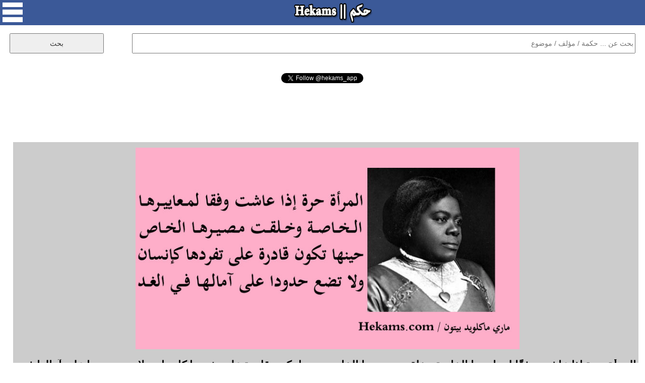

--- FILE ---
content_type: text/html; charset=UTF-8
request_url: https://www.hekams.com/?id=31888
body_size: 18820
content:
<!DOCTYPE html>
<html>

<head>
<meta http-equiv="content-type" content="text/html; charset=utf-8">
<meta http-equiv="X-UA-Compatible" content="IE=edge">
<meta name="viewport" content="width=device-width, initial-scale=1">
<link rel="stylesheet" type="text/css"  href="https://www.hekams.com/style77-20.css" />
<link rel="stylesheet" type="text/css"  href="https://www.hekams.com/bootstrap.min.css" />
<link rel="image_src" href="https://www.hekams.com/img/31888.jpg" />
<link rel="shortcut icon" href="https://www.hekams.com/images/favicon.ico" type="image/ico">
<title>ماري ماكلويد بيتون - المرأة حرة إذا عاشت وفقًا لمعاييرها الخاصة وخلقت... - حكم</title>
<meta property="og:title" content="ماري ماكلويد بيتون - المرأة حرة إذا عاشت وفقًا لمعاييرها الخاصة وخلقت... - حكم" />
<meta property="og:type" content="article" />
<meta property="og:image:width" content="800"/>
<meta property="og:image:height" content="420"/>
<meta property="og:image" content="https://www.hekams.com/img/31888.jpg" />
<meta property="og:url" content="https://www.hekams.com/?id=31888" /><link rel="canonical" href="https://www.hekams.com/?id=31888" />  <meta name="twitter:card" content="summary_large_image">
<meta name="twitter:site" content="@hekams_app">
<meta name="twitter:title" content="ماري ماكلويد بيتون - المرأة حرة إذا عاشت وفقًا لمعاييرها الخاصة وخلقت... - حكم">
<meta name="twitter:description" content="موقع حكم يحوي على آلاف الحكم والاقتباسات لأشهر الكتاب والمؤلفين في العالم والمصنفة حسب المواضيع كحكم الحب والحياة وحكمة اليوم">
<meta name="twitter:image" content="https://www.hekams.com/img/31888.jpg">


<script async src="https://www.hekams.com/jquery-3.3.1.min.js"></script>

<!-- Global site tag (gtag.js) - Google Analytics -->
<script async src="https://www.googletagmanager.com/gtag/js?id=UA-40177673-1"></script>
<script>
  window.dataLayer = window.dataLayer || [];
  function gtag(){dataLayer.push(arguments);}
  gtag('js', new Date());

  gtag('config', 'UA-40177673-1');
</script>

<script async src="https://platform.twitter.com/widgets.js" charset="utf-8"></script>

</head>
<body>

  <div id="fb-root"></div>
  <script async defer crossorigin="anonymous" src="https://connect.facebook.net/en_US/sdk.js#xfbml=1&version=v3.2"></script>

  <center>
    <div id="container">

      <div id="header">
        <img onclick="menu()" id="menu_button" src="https://www.hekams.com/web_images/menu.png" />
        <a href="https://www.hekams.com/"><img id="logo_button" src="https://www.hekams.com/web_images/logo.png" /></a>
      </div>

      <div id="menu_list">
        <ul>
          <li><a href="https://www.hekams.com/">الرئيسية</a></li>
          <li><a href="https://www.hekams.com/?section=3">حكمة اليوم</a></li>
          <li><a href="https://www.hekams.com/?section=2">حالات واتس اب</a></li>
          <li><a href="https://www.hekams.com/?section=1">حكم مصورة</a></li>
          <li><a href="https://www.hekams.com/?tag=%D8%B9%D9%86-%D8%A7%D9%84%D8%AD%D8%A8">حكم عن الحب</a></li>
          <li><a href="https://www.hekams.com/?tag=%D8%B9%D9%86-%D8%A7%D9%84%D8%AD%D9%8A%D8%A7%D8%A9">حكم عن الحياة</a></li>
          <li><a href="https://www.hekams.com/?section=4">خدمات وأدوات</a></li>
          <li><a href="https://www.hekams.com/?section=5">اتصل بنا</a></li>
          <li><a href="https://www.hekams.com/Privacy-Policy.htm">سياسة الخصوصية</a></li>
        </ul>
      </div>

      <div class="h-item">
      <div id="search">
        <form method="GET">
          <input id="searchbox" type="text" name="s" placeholder="بحث عن ... حكمة / مؤلف / موضوع" required />
          <input id="searchbutton" type="submit" value="بحث" />
        </form>
      </div>
      </div>


      <div class="h-item" style="min-height: 30px;"><div align="center"><div class="fb-like" data-href="https://www.facebook.com/hekamsapp" data-layout="button_count" data-action="like" data-size="large" data-show-faces="false" data-share="false"></div></div></div>
      <div class="h-item" style="min-height: 30px;"><div align="center"><a href="https://twitter.com/hekams_app?ref_src=twsrc%5Etfw" class="twitter-follow-button" data-show-count="false">Follow @hekams_app</a></div></div>
      <div class="h-item"><script async src="//pagead2.googlesyndication.com/pagead/js/adsbygoogle.js"></script>
<!-- hekams -->
<ins class="adsbygoogle"
     style="display:block;"
     data-ad-client="ca-pub-3982232744631974"
     data-ad-slot="5582250972"
     data-ad-format="horizontal"
     data-full-width-responsive="false"></ins>
<script>
(adsbygoogle = window.adsbygoogle || []).push({});
</script></div>

                  

                  

                  

                  

                  

                  

                  

                  

            
        
        <div class="h-item">
          <div id="details">
            <img id="details_img" src="https://www.hekams.com/img/31888.jpg" alt="أقوال ماري ماكلويد بيتون" />            <h1>المرأة حرة إذا عاشت وفقًا لمعاييرها الخاصة وخلقت مصيرها الخاص، حينها تكون قادرة على تفردها كإنسان ولا تضع حدودا على آمالها في الغد. - ماري ماكلويد بيتون</h1>
            <table><tr><td align="right"><a href="https://www.facebook.com/sharer.php?u=https%3A%2F%2Fwww.hekams.com%2F%3Fid%3D31888&picture=https://www.hekams.com/img/31888.jpg" target="_blank"><img style="width:40px;height:40px;border:0;" src="https://www.hekams.com/web_images/f.png" border="0" /></a> &nbsp; <a href="https://twitter.com/intent/tweet?text=%D8%A7%D9%84%D9%85%D8%B1%D8%A3%D8%A9+%D8%AD%D8%B1%D8%A9+%D8%A5%D8%B0%D8%A7+%D8%B9%D8%A7%D8%B4%D8%AA+%D9%88%D9%81%D9%82%D9%8B%D8%A7+%D9%84%D9%85%D8%B9%D8%A7%D9%8A%D9%8A%D8%B1%D9%87%D8%A7+%D8%A7%D9%84%D8%AE%D8%A7%D8%B5%D8%A9+%D9%88%D8%AE%D9%84%D9%82%D8%AA+%D9%85%D8%B5%D9%8A%D8%B1%D9%87%D8%A7+%D8%A7%D9%84%D8%AE%D8%A7%D8%B5%D8%8C+%D8%AD%D9%8A%D9%86%D9%87%D8%A7+%D8%AA%D9%83%D9%88%D9%86+%D9%82%D8%A7%D8%AF%D8%B1%D8%A9+%D8%B9%D9%84%D9%89+%D8%AA%D9%81%D8%B1%D8%AF%D9%87%D8%A7+%D9%83%D8%A5%D9%86%D8%B3%D8%A7%D9%86+%D9%88%D9%84%D8%A7+%D8%AA%D8%B6%D8%B9+%D8%AD%D8%AF%D9%88%D8%AF%D8%A7+%D8%B9%D9%84%D9%89+%D8%A2%D9%85%D8%A7%D9%84%D9%87%D8%A7+%D9%81%D9%8A+%D8%A7%D9%84%D8%BA%D8%AF.+-+%D9%85%D8%A7%D8%B1%D9%8A+%D9%85%D8%A7%D9%83%D9%84%D9%88%D9%8A%D8%AF+%D8%A8%D9%8A%D8%AA%D9%88%D9%86&url=https%3A%2F%2Fwww.hekams.com%2F%3Fid%3D31888" target="_blank"><img style="width:40px;height:40px;border:0;" src="https://www.hekams.com/web_images/t.png" border="0" /></a> &nbsp; <a href="https://t.me/share/url?url=https%3A%2F%2Fwww.hekams.com%2F%3Fid%3D31888&text=%D8%A7%D9%84%D9%85%D8%B1%D8%A3%D8%A9+%D8%AD%D8%B1%D8%A9+%D8%A5%D8%B0%D8%A7+%D8%B9%D8%A7%D8%B4%D8%AA+%D9%88%D9%81%D9%82%D9%8B%D8%A7+%D9%84%D9%85%D8%B9%D8%A7%D9%8A%D9%8A%D8%B1%D9%87%D8%A7+%D8%A7%D9%84%D8%AE%D8%A7%D8%B5%D8%A9+%D9%88%D8%AE%D9%84%D9%82%D8%AA+%D9%85%D8%B5%D9%8A%D8%B1%D9%87%D8%A7+%D8%A7%D9%84%D8%AE%D8%A7%D8%B5%D8%8C+%D8%AD%D9%8A%D9%86%D9%87%D8%A7+%D8%AA%D9%83%D9%88%D9%86+%D9%82%D8%A7%D8%AF%D8%B1%D8%A9+%D8%B9%D9%84%D9%89+%D8%AA%D9%81%D8%B1%D8%AF%D9%87%D8%A7+%D9%83%D8%A5%D9%86%D8%B3%D8%A7%D9%86+%D9%88%D9%84%D8%A7+%D8%AA%D8%B6%D8%B9+%D8%AD%D8%AF%D9%88%D8%AF%D8%A7+%D8%B9%D9%84%D9%89+%D8%A2%D9%85%D8%A7%D9%84%D9%87%D8%A7+%D9%81%D9%8A+%D8%A7%D9%84%D8%BA%D8%AF.+-+%D9%85%D8%A7%D8%B1%D9%8A+%D9%85%D8%A7%D9%83%D9%84%D9%88%D9%8A%D8%AF+%D8%A8%D9%8A%D8%AA%D9%88%D9%86" target="_blank"><img style="width:40px;height:40px;border:0;" src="https://www.hekams.com/web_images/tel.png" border="0" /></a> &nbsp; <a href="https://api.whatsapp.com/send?text=%D8%A7%D9%84%D9%85%D8%B1%D8%A3%D8%A9+%D8%AD%D8%B1%D8%A9+%D8%A5%D8%B0%D8%A7+%D8%B9%D8%A7%D8%B4%D8%AA+%D9%88%D9%81%D9%82%D9%8B%D8%A7+%D9%84%D9%85%D8%B9%D8%A7%D9%8A%D9%8A%D8%B1%D9%87%D8%A7+%D8%A7%D9%84%D8%AE%D8%A7%D8%B5%D8%A9+%D9%88%D8%AE%D9%84%D9%82%D8%AA+%D9%85%D8%B5%D9%8A%D8%B1%D9%87%D8%A7+%D8%A7%D9%84%D8%AE%D8%A7%D8%B5%D8%8C+%D8%AD%D9%8A%D9%86%D9%87%D8%A7+%D8%AA%D9%83%D9%88%D9%86+%D9%82%D8%A7%D8%AF%D8%B1%D8%A9+%D8%B9%D9%84%D9%89+%D8%AA%D9%81%D8%B1%D8%AF%D9%87%D8%A7+%D9%83%D8%A5%D9%86%D8%B3%D8%A7%D9%86+%D9%88%D9%84%D8%A7+%D8%AA%D8%B6%D8%B9+%D8%AD%D8%AF%D9%88%D8%AF%D8%A7+%D8%B9%D9%84%D9%89+%D8%A2%D9%85%D8%A7%D9%84%D9%87%D8%A7+%D9%81%D9%8A+%D8%A7%D9%84%D8%BA%D8%AF.+-+%D9%85%D8%A7%D8%B1%D9%8A+%D9%85%D8%A7%D9%83%D9%84%D9%88%D9%8A%D8%AF+%D8%A8%D9%8A%D8%AA%D9%88%D9%86 https://www.hekams.com/?id=31888" data-action="share/whatsapp/share" target="_blank"><img style="width:40px;height:40px;border:0;" src="https://www.hekams.com/web_images/w.png" border="0" /></a></td></tr></table>
            <br><a href="javascript:void(0)" onclick="javascript:document.getElementById('report').innerHTML=document.getElementById('report').innerHTML + 'momenphone';document.getElementById('report').innerHTML=document.getElementById('report').innerHTML + '@gmail.com<br>';document.getElementById('report').style.display='block';"><h1 style="color:#ff0000;text-align:center;">التبليغ عن مشكلة</h1></a><br>
            <div id="report"><h1>للتبليغ عن مشكلة في هذه الحكمة كصحة اسم مالكها او حقوق الملكية الفكرية الرجاء ارسال رسالة الى البريد الالكتروني التالي متضمنا رابط الحكمة التي ترى فيها مشكلة وتوضيح للمشكلة وسيصلك رد منا خلال 3 ايام عمل كحد اقصى.</h1></div>
            <br><div align="center"><a href="https://twitter.com/hekams_app?ref_src=twsrc%5Etfw" class="twitter-follow-button" data-show-count="false">Follow @hekams_app</a> <b>لا تنسى متابعة صفحتنا على تويتر</b></div>
          </div>
        </div>


        <div class="h-item"><div class="subheader">مختارات حكم</div></div>
          <div class="row auto-clear"><div class="col-md-4 col-xs-12"><div class="block"><script async src="//pagead2.googlesyndication.com/pagead/js/adsbygoogle.js"></script>
<!-- hekams2 -->
<ins class="adsbygoogle"
     style="display:block;"
     data-ad-client="ca-pub-3982232744631974"
     data-ad-slot="9711275663"
     data-ad-format="auto"
     data-full-width-responsive="true"></ins>
<script>
(adsbygoogle = window.adsbygoogle || []).push({});
</script></div></div>            <div class="col-md-4 col-xs-12">
              <div class="block" style="position:relative;padding-bottom:70px;">
                <a href="https://www.hekams.com/?id=36633"><img src="https://www.hekams.com/img/36633.jpg" alt="أقوال خالد أبو شادي" /></a>                <p style="text-align:justify;direction:rtl;"><a href="https://www.hekams.com/?id=36633" title="لا تمد أملك إلى غير اليوم , عصفور واحد خير من ألف على الشجرة , التفكير في الأمس انشغال بوقت ماض , وهو في حقيقته تضييع وقت ثان أما الغد فلا تدري تكون من اهله أو لا تكون , فيومك يومك , يومك يومك. - خالد أبو شادي">لا تمد أملك إلى غير اليوم , عصفور واحد خير من ألف على الشجرة , التفكير في الأمس انشغال بوقت ماض , وهو في حقيقته تضييع وقت ثان أما الغد فلا تدري تكون من اهله أو لا تكون , فيومك يومك , يومك يومك. - خالد أبو شادي</a></p>
                <table style="position:absolute;bottom:10px;left:10px;"><tr><td align="right"><a href="https://www.facebook.com/sharer.php?u=https%3A%2F%2Fwww.hekams.com%2F%3Fid%3D36633&picture=https://www.hekams.com/img/36633.jpg" target="_blank"><img style="width:40px;height:40px;border:0;" src="https://www.hekams.com/web_images/f.png" border="0" /></a> &nbsp; <a href="https://twitter.com/intent/tweet?text=%D9%84%D8%A7+%D8%AA%D9%85%D8%AF+%D8%A3%D9%85%D9%84%D9%83+%D8%A5%D9%84%D9%89+%D8%BA%D9%8A%D8%B1+%D8%A7%D9%84%D9%8A%D9%88%D9%85+%2C+%D8%B9%D8%B5%D9%81%D9%88%D8%B1+%D9%88%D8%A7%D8%AD%D8%AF+%D8%AE%D9%8A%D8%B1+%D9%85%D9%86+%D8%A3%D9%84%D9%81+%D8%B9%D9%84%D9%89+%D8%A7%D9%84%D8%B4%D8%AC%D8%B1%D8%A9+%2C+%D8%A7%D9%84%D8%AA%D9%81%D9%83%D9%8A%D8%B1+%D9%81%D9%8A+%D8%A7%D9%84%D8%A3%D9%85%D8%B3+%D8%A7%D9%86%D8%B4%D8%BA%D8%A7%D9%84+%D8%A8%D9%88%D9%82%D8%AA+%D9%85%D8%A7%D8%B6+%2C+%D9%88%D9%87%D9%88+%D9%81%D9%8A+%D8%AD%D9%82%D9%8A%D9%82%D8%AA%D9%87+%D8%AA%D8%B6%D9%8A%D9%8A%D8%B9+%D9%88%D9%82%D8%AA+%D8%AB%D8%A7%D9%86+%D8%A3%D9%85%D8%A7+%D8%A7%D9%84%D8%BA%D8%AF+%D9%81%D9%84%D8%A7+%D8%AA%D8%AF%D8%B1%D9%8A+%D8%AA%D9%83%D9%88%D9%86+%D9%85%D9%86+%D8%A7%D9%87%D9%84%D9%87+%D8%A3%D9%88+%D9%84%D8%A7+%D8%AA%D9%83%D9%88%D9%86+%2C+%D9%81%D9%8A%D9%88%D9%85%D9%83+%D9%8A%D9%88%D9%85%D9%83+%2C+%D9%8A%D9%88%D9%85%D9%83+%D9%8A%D9%88%D9%85%D9%83.+-+%D8%AE%D8%A7%D9%84%D8%AF+%D8%A3%D8%A8%D9%88+%D8%B4%D8%A7%D8%AF%D9%8A&url=https%3A%2F%2Fwww.hekams.com%2F%3Fid%3D36633" target="_blank"><img style="width:40px;height:40px;border:0;" src="https://www.hekams.com/web_images/t.png" border="0" /></a> &nbsp; <a href="https://t.me/share/url?url=https%3A%2F%2Fwww.hekams.com%2F%3Fid%3D36633&text=%D9%84%D8%A7+%D8%AA%D9%85%D8%AF+%D8%A3%D9%85%D9%84%D9%83+%D8%A5%D9%84%D9%89+%D8%BA%D9%8A%D8%B1+%D8%A7%D9%84%D9%8A%D9%88%D9%85+%2C+%D8%B9%D8%B5%D9%81%D9%88%D8%B1+%D9%88%D8%A7%D8%AD%D8%AF+%D8%AE%D9%8A%D8%B1+%D9%85%D9%86+%D8%A3%D9%84%D9%81+%D8%B9%D9%84%D9%89+%D8%A7%D9%84%D8%B4%D8%AC%D8%B1%D8%A9+%2C+%D8%A7%D9%84%D8%AA%D9%81%D9%83%D9%8A%D8%B1+%D9%81%D9%8A+%D8%A7%D9%84%D8%A3%D9%85%D8%B3+%D8%A7%D9%86%D8%B4%D8%BA%D8%A7%D9%84+%D8%A8%D9%88%D9%82%D8%AA+%D9%85%D8%A7%D8%B6+%2C+%D9%88%D9%87%D9%88+%D9%81%D9%8A+%D8%AD%D9%82%D9%8A%D9%82%D8%AA%D9%87+%D8%AA%D8%B6%D9%8A%D9%8A%D8%B9+%D9%88%D9%82%D8%AA+%D8%AB%D8%A7%D9%86+%D8%A3%D9%85%D8%A7+%D8%A7%D9%84%D8%BA%D8%AF+%D9%81%D9%84%D8%A7+%D8%AA%D8%AF%D8%B1%D9%8A+%D8%AA%D9%83%D9%88%D9%86+%D9%85%D9%86+%D8%A7%D9%87%D9%84%D9%87+%D8%A3%D9%88+%D9%84%D8%A7+%D8%AA%D9%83%D9%88%D9%86+%2C+%D9%81%D9%8A%D9%88%D9%85%D9%83+%D9%8A%D9%88%D9%85%D9%83+%2C+%D9%8A%D9%88%D9%85%D9%83+%D9%8A%D9%88%D9%85%D9%83.+-+%D8%AE%D8%A7%D9%84%D8%AF+%D8%A3%D8%A8%D9%88+%D8%B4%D8%A7%D8%AF%D9%8A" target="_blank"><img style="width:40px;height:40px;border:0;" src="https://www.hekams.com/web_images/tel.png" border="0" /></a> &nbsp; <a href="https://api.whatsapp.com/send?text=%D9%84%D8%A7+%D8%AA%D9%85%D8%AF+%D8%A3%D9%85%D9%84%D9%83+%D8%A5%D9%84%D9%89+%D8%BA%D9%8A%D8%B1+%D8%A7%D9%84%D9%8A%D9%88%D9%85+%2C+%D8%B9%D8%B5%D9%81%D9%88%D8%B1+%D9%88%D8%A7%D8%AD%D8%AF+%D8%AE%D9%8A%D8%B1+%D9%85%D9%86+%D8%A3%D9%84%D9%81+%D8%B9%D9%84%D9%89+%D8%A7%D9%84%D8%B4%D8%AC%D8%B1%D8%A9+%2C+%D8%A7%D9%84%D8%AA%D9%81%D9%83%D9%8A%D8%B1+%D9%81%D9%8A+%D8%A7%D9%84%D8%A3%D9%85%D8%B3+%D8%A7%D9%86%D8%B4%D8%BA%D8%A7%D9%84+%D8%A8%D9%88%D9%82%D8%AA+%D9%85%D8%A7%D8%B6+%2C+%D9%88%D9%87%D9%88+%D9%81%D9%8A+%D8%AD%D9%82%D9%8A%D9%82%D8%AA%D9%87+%D8%AA%D8%B6%D9%8A%D9%8A%D8%B9+%D9%88%D9%82%D8%AA+%D8%AB%D8%A7%D9%86+%D8%A3%D9%85%D8%A7+%D8%A7%D9%84%D8%BA%D8%AF+%D9%81%D9%84%D8%A7+%D8%AA%D8%AF%D8%B1%D9%8A+%D8%AA%D9%83%D9%88%D9%86+%D9%85%D9%86+%D8%A7%D9%87%D9%84%D9%87+%D8%A3%D9%88+%D9%84%D8%A7+%D8%AA%D9%83%D9%88%D9%86+%2C+%D9%81%D9%8A%D9%88%D9%85%D9%83+%D9%8A%D9%88%D9%85%D9%83+%2C+%D9%8A%D9%88%D9%85%D9%83+%D9%8A%D9%88%D9%85%D9%83.+-+%D8%AE%D8%A7%D9%84%D8%AF+%D8%A3%D8%A8%D9%88+%D8%B4%D8%A7%D8%AF%D9%8A https://www.hekams.com/?id=36633" data-action="share/whatsapp/share" target="_blank"><img style="width:40px;height:40px;border:0;" src="https://www.hekams.com/web_images/w.png" border="0" /></a></td></tr></table>
              </div>
            </div>
                        <div class="col-md-4 col-xs-12">
              <div class="block" style="position:relative;padding-bottom:70px;">
                <a href="https://www.hekams.com/?id=31768"><img src="https://www.hekams.com/img/31768.jpg" alt="أقوال إيكهارت تول" /></a>                <p style="text-align:justify;direction:rtl;"><a href="https://www.hekams.com/?id=31768" title="ترتبط أكثر تعريفات الأنا والهوية شيوعا بالممتلكات، والعمل الذي تقوم به، والوضع الاجتماعي، والتعليم، والمظهر الجسدي، والقدرات الخاصة، والعلاقات، وتاريخ الشخص والأسرة، ونظم المعتقدات، وغالبا ما تكون قومية وعرقية ودينية والهويات الجماعية الأخرى. لا شيء من هذه أنت. - إيكهارت تول">ترتبط أكثر تعريفات الأنا والهوية شيوعا بالممتلكات، والعمل الذي تقوم به، والوضع الاجتماعي، والتعليم، والمظهر الجسدي، والقدرات الخاصة، والعلاقات، وتاريخ الشخص والأسرة، ونظم المعتقدات، وغالبا ما تكون قومية وعرقية ودينية والهويات الجماعية الأخرى. لا شيء من هذه أنت. - إيكهارت تول</a></p>
                <table style="position:absolute;bottom:10px;left:10px;"><tr><td align="right"><a href="https://www.facebook.com/sharer.php?u=https%3A%2F%2Fwww.hekams.com%2F%3Fid%3D31768&picture=https://www.hekams.com/img/31768.jpg" target="_blank"><img style="width:40px;height:40px;border:0;" src="https://www.hekams.com/web_images/f.png" border="0" /></a> &nbsp; <a href="https://twitter.com/intent/tweet?text=%D8%AA%D8%B1%D8%AA%D8%A8%D8%B7+%D8%A3%D9%83%D8%AB%D8%B1+%D8%AA%D8%B9%D8%B1%D9%8A%D9%81%D8%A7%D8%AA+%D8%A7%D9%84%D8%A3%D9%86%D8%A7+%D9%88%D8%A7%D9%84%D9%87%D9%88%D9%8A%D8%A9+%D8%B4%D9%8A%D9%88%D8%B9%D8%A7+%D8%A8%D8%A7%D9%84%D9%85%D9%85%D8%AA%D9%84%D9%83%D8%A7%D8%AA%D8%8C+%D9%88%D8%A7%D9%84%D8%B9%D9%85%D9%84+%D8%A7%D9%84%D8%B0%D9%8A+%D8%AA%D9%82%D9%88%D9%85+%D8%A8%D9%87%D8%8C+%D9%88%D8%A7%D9%84%D9%88%D8%B6%D8%B9+%D8%A7%D9%84%D8%A7%D8%AC%D8%AA%D9%85%D8%A7%D8%B9%D9%8A%D8%8C+%D9%88%D8%A7%D9%84%D8%AA%D8%B9%D9%84%D9%8A%D9%85%D8%8C+%D9%88%D8%A7%D9%84%D9%85%D8%B8%D9%87%D8%B1+%D8%A7%D9%84%D8%AC%D8%B3%D8%AF%D9%8A%D8%8C+%D9%88%D8%A7%D9%84%D9%82%D8%AF%D8%B1%D8%A7%D8%AA+%D8%A7%D9%84%D8%AE%D8%A7%D8%B5%D8%A9%D8%8C+%D9%88%D8%A7%D9%84%D8%B9%D9%84%D8%A7%D9%82%D8%A7%D8%AA%D8%8C+%D9%88%D8%AA%D8%A7%D8%B1%D9%8A%D8%AE+%D8%A7%D9%84%D8%B4%D8%AE%D8%B5+%D9%88%D8%A7%D9%84%D8%A3%D8%B3%D8%B1%D8%A9%D8%8C+%D9%88%D9%86%D8%B8%D9%85+%D8%A7%D9%84%D9%85%D8%B9%D8%AA%D9%82%D8%AF%D8%A7%D8%AA%D8%8C+%D9%88%D8%BA%D8%A7%D9%84%D8%A8%D8%A7+%D9%85%D8%A7+%D8%AA%D9%83%D9%88%D9%86+%D9%82%D9%88%D9%85%D9%8A%D8%A9+%D9%88%D8%B9%D8%B1%D9%82%D9%8A%D8%A9+%D9%88%D8%AF%D9%8A%D9%86%D9%8A%D8%A9+%D9%88%D8%A7%D9%84%D9%87%D9%88%D9%8A%D8%A7%D8%AA+%D8%A7%D9%84%D8%AC%D9%85%D8%A7%D8%B9%D9%8A%D8%A9+%D8%A7%D9%84%D8%A3%D8%AE%D8%B1%D9%89.+%D9%84%D8%A7+%D8%B4%D9%8A%D8%A1+%D9%85%D9%86+%D9%87%D8%B0%D9%87+%D8%A3%D9%86%D8%AA.+-+%D8%A5%D9%8A%D9%83%D9%87%D8%A7%D8%B1%D8%AA+%D8%AA%D9%88%D9%84&url=https%3A%2F%2Fwww.hekams.com%2F%3Fid%3D31768" target="_blank"><img style="width:40px;height:40px;border:0;" src="https://www.hekams.com/web_images/t.png" border="0" /></a> &nbsp; <a href="https://t.me/share/url?url=https%3A%2F%2Fwww.hekams.com%2F%3Fid%3D31768&text=%D8%AA%D8%B1%D8%AA%D8%A8%D8%B7+%D8%A3%D9%83%D8%AB%D8%B1+%D8%AA%D8%B9%D8%B1%D9%8A%D9%81%D8%A7%D8%AA+%D8%A7%D9%84%D8%A3%D9%86%D8%A7+%D9%88%D8%A7%D9%84%D9%87%D9%88%D9%8A%D8%A9+%D8%B4%D9%8A%D9%88%D8%B9%D8%A7+%D8%A8%D8%A7%D9%84%D9%85%D9%85%D8%AA%D9%84%D9%83%D8%A7%D8%AA%D8%8C+%D9%88%D8%A7%D9%84%D8%B9%D9%85%D9%84+%D8%A7%D9%84%D8%B0%D9%8A+%D8%AA%D9%82%D9%88%D9%85+%D8%A8%D9%87%D8%8C+%D9%88%D8%A7%D9%84%D9%88%D8%B6%D8%B9+%D8%A7%D9%84%D8%A7%D8%AC%D8%AA%D9%85%D8%A7%D8%B9%D9%8A%D8%8C+%D9%88%D8%A7%D9%84%D8%AA%D8%B9%D9%84%D9%8A%D9%85%D8%8C+%D9%88%D8%A7%D9%84%D9%85%D8%B8%D9%87%D8%B1+%D8%A7%D9%84%D8%AC%D8%B3%D8%AF%D9%8A%D8%8C+%D9%88%D8%A7%D9%84%D9%82%D8%AF%D8%B1%D8%A7%D8%AA+%D8%A7%D9%84%D8%AE%D8%A7%D8%B5%D8%A9%D8%8C+%D9%88%D8%A7%D9%84%D8%B9%D9%84%D8%A7%D9%82%D8%A7%D8%AA%D8%8C+%D9%88%D8%AA%D8%A7%D8%B1%D9%8A%D8%AE+%D8%A7%D9%84%D8%B4%D8%AE%D8%B5+%D9%88%D8%A7%D9%84%D8%A3%D8%B3%D8%B1%D8%A9%D8%8C+%D9%88%D9%86%D8%B8%D9%85+%D8%A7%D9%84%D9%85%D8%B9%D8%AA%D9%82%D8%AF%D8%A7%D8%AA%D8%8C+%D9%88%D8%BA%D8%A7%D9%84%D8%A8%D8%A7+%D9%85%D8%A7+%D8%AA%D9%83%D9%88%D9%86+%D9%82%D9%88%D9%85%D9%8A%D8%A9+%D9%88%D8%B9%D8%B1%D9%82%D9%8A%D8%A9+%D9%88%D8%AF%D9%8A%D9%86%D9%8A%D8%A9+%D9%88%D8%A7%D9%84%D9%87%D9%88%D9%8A%D8%A7%D8%AA+%D8%A7%D9%84%D8%AC%D9%85%D8%A7%D8%B9%D9%8A%D8%A9+%D8%A7%D9%84%D8%A3%D8%AE%D8%B1%D9%89.+%D9%84%D8%A7+%D8%B4%D9%8A%D8%A1+%D9%85%D9%86+%D9%87%D8%B0%D9%87+%D8%A3%D9%86%D8%AA.+-+%D8%A5%D9%8A%D9%83%D9%87%D8%A7%D8%B1%D8%AA+%D8%AA%D9%88%D9%84" target="_blank"><img style="width:40px;height:40px;border:0;" src="https://www.hekams.com/web_images/tel.png" border="0" /></a> &nbsp; <a href="https://api.whatsapp.com/send?text=%D8%AA%D8%B1%D8%AA%D8%A8%D8%B7+%D8%A3%D9%83%D8%AB%D8%B1+%D8%AA%D8%B9%D8%B1%D9%8A%D9%81%D8%A7%D8%AA+%D8%A7%D9%84%D8%A3%D9%86%D8%A7+%D9%88%D8%A7%D9%84%D9%87%D9%88%D9%8A%D8%A9+%D8%B4%D9%8A%D9%88%D8%B9%D8%A7+%D8%A8%D8%A7%D9%84%D9%85%D9%85%D8%AA%D9%84%D9%83%D8%A7%D8%AA%D8%8C+%D9%88%D8%A7%D9%84%D8%B9%D9%85%D9%84+%D8%A7%D9%84%D8%B0%D9%8A+%D8%AA%D9%82%D9%88%D9%85+%D8%A8%D9%87%D8%8C+%D9%88%D8%A7%D9%84%D9%88%D8%B6%D8%B9+%D8%A7%D9%84%D8%A7%D8%AC%D8%AA%D9%85%D8%A7%D8%B9%D9%8A%D8%8C+%D9%88%D8%A7%D9%84%D8%AA%D8%B9%D9%84%D9%8A%D9%85%D8%8C+%D9%88%D8%A7%D9%84%D9%85%D8%B8%D9%87%D8%B1+%D8%A7%D9%84%D8%AC%D8%B3%D8%AF%D9%8A%D8%8C+%D9%88%D8%A7%D9%84%D9%82%D8%AF%D8%B1%D8%A7%D8%AA+%D8%A7%D9%84%D8%AE%D8%A7%D8%B5%D8%A9%D8%8C+%D9%88%D8%A7%D9%84%D8%B9%D9%84%D8%A7%D9%82%D8%A7%D8%AA%D8%8C+%D9%88%D8%AA%D8%A7%D8%B1%D9%8A%D8%AE+%D8%A7%D9%84%D8%B4%D8%AE%D8%B5+%D9%88%D8%A7%D9%84%D8%A3%D8%B3%D8%B1%D8%A9%D8%8C+%D9%88%D9%86%D8%B8%D9%85+%D8%A7%D9%84%D9%85%D8%B9%D8%AA%D9%82%D8%AF%D8%A7%D8%AA%D8%8C+%D9%88%D8%BA%D8%A7%D9%84%D8%A8%D8%A7+%D9%85%D8%A7+%D8%AA%D9%83%D9%88%D9%86+%D9%82%D9%88%D9%85%D9%8A%D8%A9+%D9%88%D8%B9%D8%B1%D9%82%D9%8A%D8%A9+%D9%88%D8%AF%D9%8A%D9%86%D9%8A%D8%A9+%D9%88%D8%A7%D9%84%D9%87%D9%88%D9%8A%D8%A7%D8%AA+%D8%A7%D9%84%D8%AC%D9%85%D8%A7%D8%B9%D9%8A%D8%A9+%D8%A7%D9%84%D8%A3%D8%AE%D8%B1%D9%89.+%D9%84%D8%A7+%D8%B4%D9%8A%D8%A1+%D9%85%D9%86+%D9%87%D8%B0%D9%87+%D8%A3%D9%86%D8%AA.+-+%D8%A5%D9%8A%D9%83%D9%87%D8%A7%D8%B1%D8%AA+%D8%AA%D9%88%D9%84 https://www.hekams.com/?id=31768" data-action="share/whatsapp/share" target="_blank"><img style="width:40px;height:40px;border:0;" src="https://www.hekams.com/web_images/w.png" border="0" /></a></td></tr></table>
              </div>
            </div>
                        <div class="col-md-4 col-xs-12">
              <div class="block" style="position:relative;padding-bottom:70px;">
                <a href="https://www.hekams.com/?id=26489"><img src="https://www.hekams.com/img/26489.jpg" alt="أقوال ميلان كونديرا" /></a>                <p style="text-align:justify;direction:rtl;"><a href="https://www.hekams.com/?id=26489" title="ولكن الألم لا يحتاج أن يكون لهُ أسباب ما ، فالألم لهُ أسبابهُ الخاصة ، وأحيانا تكون غير منطقية. - ميلان كونديرا">ولكن الألم لا يحتاج أن يكون لهُ أسباب ما ، فالألم لهُ أسبابهُ الخاصة ، وأحيانا تكون غير منطقية. - ميلان كونديرا</a></p>
                <table style="position:absolute;bottom:10px;left:10px;"><tr><td align="right"><a href="https://www.facebook.com/sharer.php?u=https%3A%2F%2Fwww.hekams.com%2F%3Fid%3D26489&picture=https://www.hekams.com/img/26489.jpg" target="_blank"><img style="width:40px;height:40px;border:0;" src="https://www.hekams.com/web_images/f.png" border="0" /></a> &nbsp; <a href="https://twitter.com/intent/tweet?text=%D9%88%D9%84%D9%83%D9%86+%D8%A7%D9%84%D8%A3%D9%84%D9%85+%D9%84%D8%A7+%D9%8A%D8%AD%D8%AA%D8%A7%D8%AC+%D8%A3%D9%86+%D9%8A%D9%83%D9%88%D9%86+%D9%84%D9%87%D9%8F+%D8%A3%D8%B3%D8%A8%D8%A7%D8%A8+%D9%85%D8%A7+%D8%8C+%D9%81%D8%A7%D9%84%D8%A3%D9%84%D9%85+%D9%84%D9%87%D9%8F+%D8%A3%D8%B3%D8%A8%D8%A7%D8%A8%D9%87%D9%8F+%D8%A7%D9%84%D8%AE%D8%A7%D8%B5%D8%A9+%D8%8C+%D9%88%D8%A3%D8%AD%D9%8A%D8%A7%D9%86%D8%A7+%D8%AA%D9%83%D9%88%D9%86+%D8%BA%D9%8A%D8%B1+%D9%85%D9%86%D8%B7%D9%82%D9%8A%D8%A9.+-+%D9%85%D9%8A%D9%84%D8%A7%D9%86+%D9%83%D9%88%D9%86%D8%AF%D9%8A%D8%B1%D8%A7&url=https%3A%2F%2Fwww.hekams.com%2F%3Fid%3D26489" target="_blank"><img style="width:40px;height:40px;border:0;" src="https://www.hekams.com/web_images/t.png" border="0" /></a> &nbsp; <a href="https://t.me/share/url?url=https%3A%2F%2Fwww.hekams.com%2F%3Fid%3D26489&text=%D9%88%D9%84%D9%83%D9%86+%D8%A7%D9%84%D8%A3%D9%84%D9%85+%D9%84%D8%A7+%D9%8A%D8%AD%D8%AA%D8%A7%D8%AC+%D8%A3%D9%86+%D9%8A%D9%83%D9%88%D9%86+%D9%84%D9%87%D9%8F+%D8%A3%D8%B3%D8%A8%D8%A7%D8%A8+%D9%85%D8%A7+%D8%8C+%D9%81%D8%A7%D9%84%D8%A3%D9%84%D9%85+%D9%84%D9%87%D9%8F+%D8%A3%D8%B3%D8%A8%D8%A7%D8%A8%D9%87%D9%8F+%D8%A7%D9%84%D8%AE%D8%A7%D8%B5%D8%A9+%D8%8C+%D9%88%D8%A3%D8%AD%D9%8A%D8%A7%D9%86%D8%A7+%D8%AA%D9%83%D9%88%D9%86+%D8%BA%D9%8A%D8%B1+%D9%85%D9%86%D8%B7%D9%82%D9%8A%D8%A9.+-+%D9%85%D9%8A%D9%84%D8%A7%D9%86+%D9%83%D9%88%D9%86%D8%AF%D9%8A%D8%B1%D8%A7" target="_blank"><img style="width:40px;height:40px;border:0;" src="https://www.hekams.com/web_images/tel.png" border="0" /></a> &nbsp; <a href="https://api.whatsapp.com/send?text=%D9%88%D9%84%D9%83%D9%86+%D8%A7%D9%84%D8%A3%D9%84%D9%85+%D9%84%D8%A7+%D9%8A%D8%AD%D8%AA%D8%A7%D8%AC+%D8%A3%D9%86+%D9%8A%D9%83%D9%88%D9%86+%D9%84%D9%87%D9%8F+%D8%A3%D8%B3%D8%A8%D8%A7%D8%A8+%D9%85%D8%A7+%D8%8C+%D9%81%D8%A7%D9%84%D8%A3%D9%84%D9%85+%D9%84%D9%87%D9%8F+%D8%A3%D8%B3%D8%A8%D8%A7%D8%A8%D9%87%D9%8F+%D8%A7%D9%84%D8%AE%D8%A7%D8%B5%D8%A9+%D8%8C+%D9%88%D8%A3%D8%AD%D9%8A%D8%A7%D9%86%D8%A7+%D8%AA%D9%83%D9%88%D9%86+%D8%BA%D9%8A%D8%B1+%D9%85%D9%86%D8%B7%D9%82%D9%8A%D8%A9.+-+%D9%85%D9%8A%D9%84%D8%A7%D9%86+%D9%83%D9%88%D9%86%D8%AF%D9%8A%D8%B1%D8%A7 https://www.hekams.com/?id=26489" data-action="share/whatsapp/share" target="_blank"><img style="width:40px;height:40px;border:0;" src="https://www.hekams.com/web_images/w.png" border="0" /></a></td></tr></table>
              </div>
            </div>
                        <div class="col-md-4 col-xs-12">
              <div class="block" style="position:relative;padding-bottom:70px;">
                                <p style="text-align:justify;direction:rtl;"><a href="https://www.hekams.com/?id=25407" title="مشاعر الحُب والثقة لإنسان آخرٍ دائماً ما تكون محفوفة بالمخاطِر ، لأنها عادّة ما تنهار . فكُلّما كانت مشاعِر الحُب والثقة عظيمة وكبيرة ، كُلّما كانت نسبة الخطورة أعظم وبالتالي كانت المًصيبة أفجع ومؤلمة أكثر. لأن وضع ثقتك المُطلقة فى إنسان آخرٍ هو في حد ذاتِهِ مُصيبة ، لكلا الطرفين . لأن كُل إنسان هو مثل السفينةِ التى يجب أن تبحِرَ فى مسارها الخاص ، حتى لو إشتركت مع أُخرى لبعضّ الوقت. - أناييز نين">مشاعر الحُب والثقة لإنسان آخرٍ دائماً ما تكون محفوفة بالمخاطِر ، لأنها عادّة ما تنهار . فكُلّما كانت مشاعِر الحُب والثقة عظيمة وكبيرة ، كُلّما كانت نسبة الخطورة أعظم وبالتالي كانت المًصيبة أفجع ومؤلمة أكثر. لأن وضع ثقتك المُطلقة فى إنسان آخرٍ هو في حد ذاتِهِ مُصيبة ، لكلا الطرفين . لأن كُل إنسان هو مثل السفينةِ التى يجب أن تبحِرَ فى مسارها الخاص ، حتى لو إشتركت مع أُخرى لبعضّ الوقت. - أناييز نين</a></p>
                <table style="position:absolute;bottom:10px;left:10px;"><tr><td align="right"><a href="https://www.facebook.com/sharer.php?u=https%3A%2F%2Fwww.hekams.com%2F%3Fid%3D25407" target="_blank"><img style="width:40px;height:40px;border:0;" src="https://www.hekams.com/web_images/f.png" border="0" /></a> &nbsp; <a href="https://twitter.com/intent/tweet?text=%D9%85%D8%B4%D8%A7%D8%B9%D8%B1+%D8%A7%D9%84%D8%AD%D9%8F%D8%A8+%D9%88%D8%A7%D9%84%D8%AB%D9%82%D8%A9+%D9%84%D8%A5%D9%86%D8%B3%D8%A7%D9%86+%D8%A2%D8%AE%D8%B1%D9%8D+%D8%AF%D8%A7%D8%A6%D9%85%D8%A7%D9%8B+%D9%85%D8%A7+%D8%AA%D9%83%D9%88%D9%86+%D9%85%D8%AD%D9%81%D9%88%D9%81%D8%A9+%D8%A8%D8%A7%D9%84%D9%85%D8%AE%D8%A7%D8%B7%D9%90%D8%B1+%D8%8C+%D9%84%D8%A3%D9%86%D9%87%D8%A7+%D8%B9%D8%A7%D8%AF%D9%91%D8%A9+%D9%85%D8%A7+%D8%AA%D9%86%D9%87%D8%A7%D8%B1+.+%D9%81%D9%83%D9%8F%D9%84%D9%91%D9%85%D8%A7+%D9%83%D8%A7%D9%86%D8%AA+%D9%85%D8%B4%D8%A7%D8%B9%D9%90%D8%B1+%D8%A7%D9%84%D8%AD%D9%8F%D8%A8+%D9%88%D8%A7%D9%84%D8%AB%D9%82%D8%A9+%D8%B9%D8%B8%D9%8A%D9%85%D8%A9+%D9%88%D9%83%D8%A8%D9%8A%D8%B1%D8%A9+%D8%8C+%D9%83%D9%8F%D9%84%D9%91%D9%85%D8%A7+%D9%83%D8%A7%D9%86%D8%AA+%D9%86%D8%B3%D8%A8%D8%A9+%D8%A7%D9%84%D8%AE%D8%B7%D9%88%D8%B1%D8%A9+%D8%A3%D8%B9%D8%B8%D9%85+%D9%88%D8%A8%D8%A7%D9%84%D8%AA%D8%A7%D9%84%D9%8A+%D9%83%D8%A7%D9%86%D8%AA+%D8%A7%D9%84%D9%85%D9%8B%D8%B5%D9%8A%D8%A8%D8%A9+%D8%A3%D9%81%D8%AC%D8%B9+%D9%88%D9%85%D8%A4%D9%84%D9%85%D8%A9+%D8%A3%D9%83%D8%AB%D8%B1.+%D9%84%D8%A3%D9%86+%D9%88%D8%B6%D8%B9+%D8%AB%D9%82%D8%AA%D9%83+%D8%A7%D9%84%D9%85%D9%8F%D8%B7%D9%84%D9%82%D8%A9+%D9%81%D9%89+%D8%A5%D9%86%D8%B3%D8%A7%D9%86+%D8%A2%D8%AE%D8%B1%D9%8D+%D9%87%D9%88+%D9%81%D9%8A+%D8%AD%D8%AF+%D8%B0%D8%A7%D8%AA%D9%90%D9%87%D9%90+%D9%85%D9%8F%D8%B5%D9%8A%D8%A8%D8%A9+%D8%8C+%D9%84%D9%83%D9%84%D8%A7+%D8%A7%D9%84%D8%B7%D8%B1%D9%81%D9%8A%D9%86+.+%D9%84%D8%A3%D9%86+%D9%83%D9%8F%D9%84+%D8%A5%D9%86%D8%B3%D8%A7%D9%86+%D9%87%D9%88+%D9%85%D8%AB%D9%84+%D8%A7%D9%84%D8%B3%D9%81%D9%8A%D9%86%D8%A9%D9%90+%D8%A7%D9%84%D8%AA%D9%89+%D9%8A%D8%AC%D8%A8+%D8%A3%D9%86+%D8%AA%D8%A8%D8%AD%D9%90%D8%B1%D9%8E+%D9%81%D9%89+%D9%85%D8%B3%D8%A7%D8%B1%D9%87%D8%A7+%D8%A7%D9%84%D8%AE%D8%A7%D8%B5+%D8%8C+%D8%AD%D8%AA%D9%89+%D9%84%D9%88+%D8%A5%D8%B4%D8%AA%D8%B1%D9%83%D8%AA+%D9%85%D8%B9+%D8%A3%D9%8F%D8%AE%D8%B1%D9%89+%D9%84%D8%A8%D8%B9%D8%B6%D9%91+%D8%A7%D9%84%D9%88%D9%82%D8%AA.+-+%D8%A3%D9%86%D8%A7%D9%8A%D9%8A%D8%B2+%D9%86%D9%8A%D9%86&url=https%3A%2F%2Fwww.hekams.com%2F%3Fid%3D25407" target="_blank"><img style="width:40px;height:40px;border:0;" src="https://www.hekams.com/web_images/t.png" border="0" /></a> &nbsp; <a href="https://t.me/share/url?url=https%3A%2F%2Fwww.hekams.com%2F%3Fid%3D25407&text=%D9%85%D8%B4%D8%A7%D8%B9%D8%B1+%D8%A7%D9%84%D8%AD%D9%8F%D8%A8+%D9%88%D8%A7%D9%84%D8%AB%D9%82%D8%A9+%D9%84%D8%A5%D9%86%D8%B3%D8%A7%D9%86+%D8%A2%D8%AE%D8%B1%D9%8D+%D8%AF%D8%A7%D8%A6%D9%85%D8%A7%D9%8B+%D9%85%D8%A7+%D8%AA%D9%83%D9%88%D9%86+%D9%85%D8%AD%D9%81%D9%88%D9%81%D8%A9+%D8%A8%D8%A7%D9%84%D9%85%D8%AE%D8%A7%D8%B7%D9%90%D8%B1+%D8%8C+%D9%84%D8%A3%D9%86%D9%87%D8%A7+%D8%B9%D8%A7%D8%AF%D9%91%D8%A9+%D9%85%D8%A7+%D8%AA%D9%86%D9%87%D8%A7%D8%B1+.+%D9%81%D9%83%D9%8F%D9%84%D9%91%D9%85%D8%A7+%D9%83%D8%A7%D9%86%D8%AA+%D9%85%D8%B4%D8%A7%D8%B9%D9%90%D8%B1+%D8%A7%D9%84%D8%AD%D9%8F%D8%A8+%D9%88%D8%A7%D9%84%D8%AB%D9%82%D8%A9+%D8%B9%D8%B8%D9%8A%D9%85%D8%A9+%D9%88%D9%83%D8%A8%D9%8A%D8%B1%D8%A9+%D8%8C+%D9%83%D9%8F%D9%84%D9%91%D9%85%D8%A7+%D9%83%D8%A7%D9%86%D8%AA+%D9%86%D8%B3%D8%A8%D8%A9+%D8%A7%D9%84%D8%AE%D8%B7%D9%88%D8%B1%D8%A9+%D8%A3%D8%B9%D8%B8%D9%85+%D9%88%D8%A8%D8%A7%D9%84%D8%AA%D8%A7%D9%84%D9%8A+%D9%83%D8%A7%D9%86%D8%AA+%D8%A7%D9%84%D9%85%D9%8B%D8%B5%D9%8A%D8%A8%D8%A9+%D8%A3%D9%81%D8%AC%D8%B9+%D9%88%D9%85%D8%A4%D9%84%D9%85%D8%A9+%D8%A3%D9%83%D8%AB%D8%B1.+%D9%84%D8%A3%D9%86+%D9%88%D8%B6%D8%B9+%D8%AB%D9%82%D8%AA%D9%83+%D8%A7%D9%84%D9%85%D9%8F%D8%B7%D9%84%D9%82%D8%A9+%D9%81%D9%89+%D8%A5%D9%86%D8%B3%D8%A7%D9%86+%D8%A2%D8%AE%D8%B1%D9%8D+%D9%87%D9%88+%D9%81%D9%8A+%D8%AD%D8%AF+%D8%B0%D8%A7%D8%AA%D9%90%D9%87%D9%90+%D9%85%D9%8F%D8%B5%D9%8A%D8%A8%D8%A9+%D8%8C+%D9%84%D9%83%D9%84%D8%A7+%D8%A7%D9%84%D8%B7%D8%B1%D9%81%D9%8A%D9%86+.+%D9%84%D8%A3%D9%86+%D9%83%D9%8F%D9%84+%D8%A5%D9%86%D8%B3%D8%A7%D9%86+%D9%87%D9%88+%D9%85%D8%AB%D9%84+%D8%A7%D9%84%D8%B3%D9%81%D9%8A%D9%86%D8%A9%D9%90+%D8%A7%D9%84%D8%AA%D9%89+%D9%8A%D8%AC%D8%A8+%D8%A3%D9%86+%D8%AA%D8%A8%D8%AD%D9%90%D8%B1%D9%8E+%D9%81%D9%89+%D9%85%D8%B3%D8%A7%D8%B1%D9%87%D8%A7+%D8%A7%D9%84%D8%AE%D8%A7%D8%B5+%D8%8C+%D8%AD%D8%AA%D9%89+%D9%84%D9%88+%D8%A5%D8%B4%D8%AA%D8%B1%D9%83%D8%AA+%D9%85%D8%B9+%D8%A3%D9%8F%D8%AE%D8%B1%D9%89+%D9%84%D8%A8%D8%B9%D8%B6%D9%91+%D8%A7%D9%84%D9%88%D9%82%D8%AA.+-+%D8%A3%D9%86%D8%A7%D9%8A%D9%8A%D8%B2+%D9%86%D9%8A%D9%86" target="_blank"><img style="width:40px;height:40px;border:0;" src="https://www.hekams.com/web_images/tel.png" border="0" /></a> &nbsp; <a href="https://api.whatsapp.com/send?text=%D9%85%D8%B4%D8%A7%D8%B9%D8%B1+%D8%A7%D9%84%D8%AD%D9%8F%D8%A8+%D9%88%D8%A7%D9%84%D8%AB%D9%82%D8%A9+%D9%84%D8%A5%D9%86%D8%B3%D8%A7%D9%86+%D8%A2%D8%AE%D8%B1%D9%8D+%D8%AF%D8%A7%D8%A6%D9%85%D8%A7%D9%8B+%D9%85%D8%A7+%D8%AA%D9%83%D9%88%D9%86+%D9%85%D8%AD%D9%81%D9%88%D9%81%D8%A9+%D8%A8%D8%A7%D9%84%D9%85%D8%AE%D8%A7%D8%B7%D9%90%D8%B1+%D8%8C+%D9%84%D8%A3%D9%86%D9%87%D8%A7+%D8%B9%D8%A7%D8%AF%D9%91%D8%A9+%D9%85%D8%A7+%D8%AA%D9%86%D9%87%D8%A7%D8%B1+.+%D9%81%D9%83%D9%8F%D9%84%D9%91%D9%85%D8%A7+%D9%83%D8%A7%D9%86%D8%AA+%D9%85%D8%B4%D8%A7%D8%B9%D9%90%D8%B1+%D8%A7%D9%84%D8%AD%D9%8F%D8%A8+%D9%88%D8%A7%D9%84%D8%AB%D9%82%D8%A9+%D8%B9%D8%B8%D9%8A%D9%85%D8%A9+%D9%88%D9%83%D8%A8%D9%8A%D8%B1%D8%A9+%D8%8C+%D9%83%D9%8F%D9%84%D9%91%D9%85%D8%A7+%D9%83%D8%A7%D9%86%D8%AA+%D9%86%D8%B3%D8%A8%D8%A9+%D8%A7%D9%84%D8%AE%D8%B7%D9%88%D8%B1%D8%A9+%D8%A3%D8%B9%D8%B8%D9%85+%D9%88%D8%A8%D8%A7%D9%84%D8%AA%D8%A7%D9%84%D9%8A+%D9%83%D8%A7%D9%86%D8%AA+%D8%A7%D9%84%D9%85%D9%8B%D8%B5%D9%8A%D8%A8%D8%A9+%D8%A3%D9%81%D8%AC%D8%B9+%D9%88%D9%85%D8%A4%D9%84%D9%85%D8%A9+%D8%A3%D9%83%D8%AB%D8%B1.+%D9%84%D8%A3%D9%86+%D9%88%D8%B6%D8%B9+%D8%AB%D9%82%D8%AA%D9%83+%D8%A7%D9%84%D9%85%D9%8F%D8%B7%D9%84%D9%82%D8%A9+%D9%81%D9%89+%D8%A5%D9%86%D8%B3%D8%A7%D9%86+%D8%A2%D8%AE%D8%B1%D9%8D+%D9%87%D9%88+%D9%81%D9%8A+%D8%AD%D8%AF+%D8%B0%D8%A7%D8%AA%D9%90%D9%87%D9%90+%D9%85%D9%8F%D8%B5%D9%8A%D8%A8%D8%A9+%D8%8C+%D9%84%D9%83%D9%84%D8%A7+%D8%A7%D9%84%D8%B7%D8%B1%D9%81%D9%8A%D9%86+.+%D9%84%D8%A3%D9%86+%D9%83%D9%8F%D9%84+%D8%A5%D9%86%D8%B3%D8%A7%D9%86+%D9%87%D9%88+%D9%85%D8%AB%D9%84+%D8%A7%D9%84%D8%B3%D9%81%D9%8A%D9%86%D8%A9%D9%90+%D8%A7%D9%84%D8%AA%D9%89+%D9%8A%D8%AC%D8%A8+%D8%A3%D9%86+%D8%AA%D8%A8%D8%AD%D9%90%D8%B1%D9%8E+%D9%81%D9%89+%D9%85%D8%B3%D8%A7%D8%B1%D9%87%D8%A7+%D8%A7%D9%84%D8%AE%D8%A7%D8%B5+%D8%8C+%D8%AD%D8%AA%D9%89+%D9%84%D9%88+%D8%A5%D8%B4%D8%AA%D8%B1%D9%83%D8%AA+%D9%85%D8%B9+%D8%A3%D9%8F%D8%AE%D8%B1%D9%89+%D9%84%D8%A8%D8%B9%D8%B6%D9%91+%D8%A7%D9%84%D9%88%D9%82%D8%AA.+-+%D8%A3%D9%86%D8%A7%D9%8A%D9%8A%D8%B2+%D9%86%D9%8A%D9%86 https://www.hekams.com/?id=25407" data-action="share/whatsapp/share" target="_blank"><img style="width:40px;height:40px;border:0;" src="https://www.hekams.com/web_images/w.png" border="0" /></a></td></tr></table>
              </div>
            </div>
                        <div class="col-md-4 col-xs-12">
              <div class="block" style="position:relative;padding-bottom:70px;">
                                <p style="text-align:justify;direction:rtl;"><a href="https://www.hekams.com/?id=25090" title="إنني لا أميل إلى تمجيد المرأة لأسباب بيولوجية كما لا أميل إلى تحقيرها لأسباب بيولوجية أيضًا، إن المرأة ليست ملاكًا طاهرًا وليست شيطانًا ماكرًا أو لغزًا غامضًا، المرأة إنسان كامل الأهلية مثل الرجل ويحق لها أن تكون مسؤولة عن حريتها بمثل ما يكون الرجل مسؤولاً عن حريته سواء في حياته الزوجية الخاصة أو في حياته السياسية و العلاقات الدولية. ولا بد أن ينص الدستور في أي دولة على هذه المسؤولية الأخلاقية و السياسية في آن واحد. - نوال السعداوي">إنني لا أميل إلى تمجيد المرأة لأسباب بيولوجية كما لا أميل إلى تحقيرها لأسباب بيولوجية أيضًا، إن المرأة ليست ملاكًا طاهرًا وليست شيطانًا ماكرًا أو لغزًا غامضًا، المرأة إنسان كامل الأهلية مثل الرجل ويحق لها أن تكون مسؤولة عن حريتها بمثل ما يكون الرجل مسؤولاً عن حريته سواء في حياته الزوجية الخاصة أو في حياته السياسية و العلاقات الدولية. ولا بد أن ينص الدستور في أي دولة على هذه المسؤولية الأخلاقية و السياسية في آن واحد. - نوال السعداوي</a></p>
                <table style="position:absolute;bottom:10px;left:10px;"><tr><td align="right"><a href="https://www.facebook.com/sharer.php?u=https%3A%2F%2Fwww.hekams.com%2F%3Fid%3D25090" target="_blank"><img style="width:40px;height:40px;border:0;" src="https://www.hekams.com/web_images/f.png" border="0" /></a> &nbsp; <a href="https://twitter.com/intent/tweet?text=%D8%A5%D9%86%D9%86%D9%8A+%D9%84%D8%A7+%D8%A3%D9%85%D9%8A%D9%84+%D8%A5%D9%84%D9%89+%D8%AA%D9%85%D8%AC%D9%8A%D8%AF+%D8%A7%D9%84%D9%85%D8%B1%D8%A3%D8%A9+%D9%84%D8%A3%D8%B3%D8%A8%D8%A7%D8%A8+%D8%A8%D9%8A%D9%88%D9%84%D9%88%D8%AC%D9%8A%D8%A9+%D9%83%D9%85%D8%A7+%D9%84%D8%A7+%D8%A3%D9%85%D9%8A%D9%84+%D8%A5%D9%84%D9%89+%D8%AA%D8%AD%D9%82%D9%8A%D8%B1%D9%87%D8%A7+%D9%84%D8%A3%D8%B3%D8%A8%D8%A7%D8%A8+%D8%A8%D9%8A%D9%88%D9%84%D9%88%D8%AC%D9%8A%D8%A9+%D8%A3%D9%8A%D8%B6%D9%8B%D8%A7%D8%8C+%D8%A5%D9%86+%D8%A7%D9%84%D9%85%D8%B1%D8%A3%D8%A9+%D9%84%D9%8A%D8%B3%D8%AA+%D9%85%D9%84%D8%A7%D9%83%D9%8B%D8%A7+%D8%B7%D8%A7%D9%87%D8%B1%D9%8B%D8%A7+%D9%88%D9%84%D9%8A%D8%B3%D8%AA+%D8%B4%D9%8A%D8%B7%D8%A7%D9%86%D9%8B%D8%A7+%D9%85%D8%A7%D9%83%D8%B1%D9%8B%D8%A7+%D8%A3%D9%88+%D9%84%D8%BA%D8%B2%D9%8B%D8%A7+%D8%BA%D8%A7%D9%85%D8%B6%D9%8B%D8%A7%D8%8C+%D8%A7%D9%84%D9%85%D8%B1%D8%A3%D8%A9+%D8%A5%D9%86%D8%B3%D8%A7%D9%86+%D9%83%D8%A7%D9%85%D9%84+%D8%A7%D9%84%D8%A3%D9%87%D9%84%D9%8A%D8%A9+%D9%85%D8%AB%D9%84+%D8%A7%D9%84%D8%B1%D8%AC%D9%84+%D9%88%D9%8A%D8%AD%D9%82+%D9%84%D9%87%D8%A7+%D8%A3%D9%86+%D8%AA%D9%83%D9%88%D9%86+%D9%85%D8%B3%D8%A4%D9%88%D9%84%D8%A9+%D8%B9%D9%86+%D8%AD%D8%B1%D9%8A%D8%AA%D9%87%D8%A7+%D8%A8%D9%85%D8%AB%D9%84+%D9%85%D8%A7+%D9%8A%D9%83%D9%88%D9%86+%D8%A7%D9%84%D8%B1%D8%AC%D9%84+%D9%85%D8%B3%D8%A4%D9%88%D9%84%D8%A7%D9%8B+%D8%B9%D9%86+%D8%AD%D8%B1%D9%8A%D8%AA%D9%87+%D8%B3%D9%88%D8%A7%D8%A1+%D9%81%D9%8A+%D8%AD%D9%8A%D8%A7%D8%AA%D9%87+%D8%A7%D9%84%D8%B2%D9%88%D8%AC%D9%8A%D8%A9+%D8%A7%D9%84%D8%AE%D8%A7%D8%B5%D8%A9+%D8%A3%D9%88+%D9%81%D9%8A+%D8%AD%D9%8A%D8%A7%D8%AA%D9%87+%D8%A7%D9%84%D8%B3%D9%8A%D8%A7%D8%B3%D9%8A%D8%A9+%D9%88+%D8%A7%D9%84%D8%B9%D9%84%D8%A7%D9%82%D8%A7%D8%AA+%D8%A7%D9%84%D8%AF%D9%88%D9%84%D9%8A%D8%A9.+%D9%88%D9%84%D8%A7+%D8%A8%D8%AF+%D8%A3%D9%86+%D9%8A%D9%86%D8%B5+%D8%A7%D9%84%D8%AF%D8%B3%D8%AA%D9%88%D8%B1+%D9%81%D9%8A+%D8%A3%D9%8A+%D8%AF%D9%88%D9%84%D8%A9+%D8%B9%D9%84%D9%89+%D9%87%D8%B0%D9%87+%D8%A7%D9%84%D9%85%D8%B3%D8%A4%D9%88%D9%84%D9%8A%D8%A9+%D8%A7%D9%84%D8%A3%D8%AE%D9%84%D8%A7%D9%82%D9%8A%D8%A9+%D9%88+%D8%A7%D9%84%D8%B3%D9%8A%D8%A7%D8%B3%D9%8A%D8%A9+%D9%81%D9%8A+%D8%A2%D9%86+%D9%88%D8%A7%D8%AD%D8%AF.+-+%D9%86%D9%88%D8%A7%D9%84+%D8%A7%D9%84%D8%B3%D8%B9%D8%AF%D8%A7%D9%88%D9%8A&url=https%3A%2F%2Fwww.hekams.com%2F%3Fid%3D25090" target="_blank"><img style="width:40px;height:40px;border:0;" src="https://www.hekams.com/web_images/t.png" border="0" /></a> &nbsp; <a href="https://t.me/share/url?url=https%3A%2F%2Fwww.hekams.com%2F%3Fid%3D25090&text=%D8%A5%D9%86%D9%86%D9%8A+%D9%84%D8%A7+%D8%A3%D9%85%D9%8A%D9%84+%D8%A5%D9%84%D9%89+%D8%AA%D9%85%D8%AC%D9%8A%D8%AF+%D8%A7%D9%84%D9%85%D8%B1%D8%A3%D8%A9+%D9%84%D8%A3%D8%B3%D8%A8%D8%A7%D8%A8+%D8%A8%D9%8A%D9%88%D9%84%D9%88%D8%AC%D9%8A%D8%A9+%D9%83%D9%85%D8%A7+%D9%84%D8%A7+%D8%A3%D9%85%D9%8A%D9%84+%D8%A5%D9%84%D9%89+%D8%AA%D8%AD%D9%82%D9%8A%D8%B1%D9%87%D8%A7+%D9%84%D8%A3%D8%B3%D8%A8%D8%A7%D8%A8+%D8%A8%D9%8A%D9%88%D9%84%D9%88%D8%AC%D9%8A%D8%A9+%D8%A3%D9%8A%D8%B6%D9%8B%D8%A7%D8%8C+%D8%A5%D9%86+%D8%A7%D9%84%D9%85%D8%B1%D8%A3%D8%A9+%D9%84%D9%8A%D8%B3%D8%AA+%D9%85%D9%84%D8%A7%D9%83%D9%8B%D8%A7+%D8%B7%D8%A7%D9%87%D8%B1%D9%8B%D8%A7+%D9%88%D9%84%D9%8A%D8%B3%D8%AA+%D8%B4%D9%8A%D8%B7%D8%A7%D9%86%D9%8B%D8%A7+%D9%85%D8%A7%D9%83%D8%B1%D9%8B%D8%A7+%D8%A3%D9%88+%D9%84%D8%BA%D8%B2%D9%8B%D8%A7+%D8%BA%D8%A7%D9%85%D8%B6%D9%8B%D8%A7%D8%8C+%D8%A7%D9%84%D9%85%D8%B1%D8%A3%D8%A9+%D8%A5%D9%86%D8%B3%D8%A7%D9%86+%D9%83%D8%A7%D9%85%D9%84+%D8%A7%D9%84%D8%A3%D9%87%D9%84%D9%8A%D8%A9+%D9%85%D8%AB%D9%84+%D8%A7%D9%84%D8%B1%D8%AC%D9%84+%D9%88%D9%8A%D8%AD%D9%82+%D9%84%D9%87%D8%A7+%D8%A3%D9%86+%D8%AA%D9%83%D9%88%D9%86+%D9%85%D8%B3%D8%A4%D9%88%D9%84%D8%A9+%D8%B9%D9%86+%D8%AD%D8%B1%D9%8A%D8%AA%D9%87%D8%A7+%D8%A8%D9%85%D8%AB%D9%84+%D9%85%D8%A7+%D9%8A%D9%83%D9%88%D9%86+%D8%A7%D9%84%D8%B1%D8%AC%D9%84+%D9%85%D8%B3%D8%A4%D9%88%D9%84%D8%A7%D9%8B+%D8%B9%D9%86+%D8%AD%D8%B1%D9%8A%D8%AA%D9%87+%D8%B3%D9%88%D8%A7%D8%A1+%D9%81%D9%8A+%D8%AD%D9%8A%D8%A7%D8%AA%D9%87+%D8%A7%D9%84%D8%B2%D9%88%D8%AC%D9%8A%D8%A9+%D8%A7%D9%84%D8%AE%D8%A7%D8%B5%D8%A9+%D8%A3%D9%88+%D9%81%D9%8A+%D8%AD%D9%8A%D8%A7%D8%AA%D9%87+%D8%A7%D9%84%D8%B3%D9%8A%D8%A7%D8%B3%D9%8A%D8%A9+%D9%88+%D8%A7%D9%84%D8%B9%D9%84%D8%A7%D9%82%D8%A7%D8%AA+%D8%A7%D9%84%D8%AF%D9%88%D9%84%D9%8A%D8%A9.+%D9%88%D9%84%D8%A7+%D8%A8%D8%AF+%D8%A3%D9%86+%D9%8A%D9%86%D8%B5+%D8%A7%D9%84%D8%AF%D8%B3%D8%AA%D9%88%D8%B1+%D9%81%D9%8A+%D8%A3%D9%8A+%D8%AF%D9%88%D9%84%D8%A9+%D8%B9%D9%84%D9%89+%D9%87%D8%B0%D9%87+%D8%A7%D9%84%D9%85%D8%B3%D8%A4%D9%88%D9%84%D9%8A%D8%A9+%D8%A7%D9%84%D8%A3%D8%AE%D9%84%D8%A7%D9%82%D9%8A%D8%A9+%D9%88+%D8%A7%D9%84%D8%B3%D9%8A%D8%A7%D8%B3%D9%8A%D8%A9+%D9%81%D9%8A+%D8%A2%D9%86+%D9%88%D8%A7%D8%AD%D8%AF.+-+%D9%86%D9%88%D8%A7%D9%84+%D8%A7%D9%84%D8%B3%D8%B9%D8%AF%D8%A7%D9%88%D9%8A" target="_blank"><img style="width:40px;height:40px;border:0;" src="https://www.hekams.com/web_images/tel.png" border="0" /></a> &nbsp; <a href="https://api.whatsapp.com/send?text=%D8%A5%D9%86%D9%86%D9%8A+%D9%84%D8%A7+%D8%A3%D9%85%D9%8A%D9%84+%D8%A5%D9%84%D9%89+%D8%AA%D9%85%D8%AC%D9%8A%D8%AF+%D8%A7%D9%84%D9%85%D8%B1%D8%A3%D8%A9+%D9%84%D8%A3%D8%B3%D8%A8%D8%A7%D8%A8+%D8%A8%D9%8A%D9%88%D9%84%D9%88%D8%AC%D9%8A%D8%A9+%D9%83%D9%85%D8%A7+%D9%84%D8%A7+%D8%A3%D9%85%D9%8A%D9%84+%D8%A5%D9%84%D9%89+%D8%AA%D8%AD%D9%82%D9%8A%D8%B1%D9%87%D8%A7+%D9%84%D8%A3%D8%B3%D8%A8%D8%A7%D8%A8+%D8%A8%D9%8A%D9%88%D9%84%D9%88%D8%AC%D9%8A%D8%A9+%D8%A3%D9%8A%D8%B6%D9%8B%D8%A7%D8%8C+%D8%A5%D9%86+%D8%A7%D9%84%D9%85%D8%B1%D8%A3%D8%A9+%D9%84%D9%8A%D8%B3%D8%AA+%D9%85%D9%84%D8%A7%D9%83%D9%8B%D8%A7+%D8%B7%D8%A7%D9%87%D8%B1%D9%8B%D8%A7+%D9%88%D9%84%D9%8A%D8%B3%D8%AA+%D8%B4%D9%8A%D8%B7%D8%A7%D9%86%D9%8B%D8%A7+%D9%85%D8%A7%D9%83%D8%B1%D9%8B%D8%A7+%D8%A3%D9%88+%D9%84%D8%BA%D8%B2%D9%8B%D8%A7+%D8%BA%D8%A7%D9%85%D8%B6%D9%8B%D8%A7%D8%8C+%D8%A7%D9%84%D9%85%D8%B1%D8%A3%D8%A9+%D8%A5%D9%86%D8%B3%D8%A7%D9%86+%D9%83%D8%A7%D9%85%D9%84+%D8%A7%D9%84%D8%A3%D9%87%D9%84%D9%8A%D8%A9+%D9%85%D8%AB%D9%84+%D8%A7%D9%84%D8%B1%D8%AC%D9%84+%D9%88%D9%8A%D8%AD%D9%82+%D9%84%D9%87%D8%A7+%D8%A3%D9%86+%D8%AA%D9%83%D9%88%D9%86+%D9%85%D8%B3%D8%A4%D9%88%D9%84%D8%A9+%D8%B9%D9%86+%D8%AD%D8%B1%D9%8A%D8%AA%D9%87%D8%A7+%D8%A8%D9%85%D8%AB%D9%84+%D9%85%D8%A7+%D9%8A%D9%83%D9%88%D9%86+%D8%A7%D9%84%D8%B1%D8%AC%D9%84+%D9%85%D8%B3%D8%A4%D9%88%D9%84%D8%A7%D9%8B+%D8%B9%D9%86+%D8%AD%D8%B1%D9%8A%D8%AA%D9%87+%D8%B3%D9%88%D8%A7%D8%A1+%D9%81%D9%8A+%D8%AD%D9%8A%D8%A7%D8%AA%D9%87+%D8%A7%D9%84%D8%B2%D9%88%D8%AC%D9%8A%D8%A9+%D8%A7%D9%84%D8%AE%D8%A7%D8%B5%D8%A9+%D8%A3%D9%88+%D9%81%D9%8A+%D8%AD%D9%8A%D8%A7%D8%AA%D9%87+%D8%A7%D9%84%D8%B3%D9%8A%D8%A7%D8%B3%D9%8A%D8%A9+%D9%88+%D8%A7%D9%84%D8%B9%D9%84%D8%A7%D9%82%D8%A7%D8%AA+%D8%A7%D9%84%D8%AF%D9%88%D9%84%D9%8A%D8%A9.+%D9%88%D9%84%D8%A7+%D8%A8%D8%AF+%D8%A3%D9%86+%D9%8A%D9%86%D8%B5+%D8%A7%D9%84%D8%AF%D8%B3%D8%AA%D9%88%D8%B1+%D9%81%D9%8A+%D8%A3%D9%8A+%D8%AF%D9%88%D9%84%D8%A9+%D8%B9%D9%84%D9%89+%D9%87%D8%B0%D9%87+%D8%A7%D9%84%D9%85%D8%B3%D8%A4%D9%88%D9%84%D9%8A%D8%A9+%D8%A7%D9%84%D8%A3%D8%AE%D9%84%D8%A7%D9%82%D9%8A%D8%A9+%D9%88+%D8%A7%D9%84%D8%B3%D9%8A%D8%A7%D8%B3%D9%8A%D8%A9+%D9%81%D9%8A+%D8%A2%D9%86+%D9%88%D8%A7%D8%AD%D8%AF.+-+%D9%86%D9%88%D8%A7%D9%84+%D8%A7%D9%84%D8%B3%D8%B9%D8%AF%D8%A7%D9%88%D9%8A https://www.hekams.com/?id=25090" data-action="share/whatsapp/share" target="_blank"><img style="width:40px;height:40px;border:0;" src="https://www.hekams.com/web_images/w.png" border="0" /></a></td></tr></table>
              </div>
            </div>
                        <div class="col-md-4 col-xs-12">
              <div class="block" style="position:relative;padding-bottom:70px;">
                                <p style="text-align:justify;direction:rtl;"><a href="https://www.hekams.com/?id=20006" title="من العيب أن ترغب في أن تكون غيرك ولا ترى وجهك وجمالك الخاص. - جلال الدين الرومي">من العيب أن ترغب في أن تكون غيرك ولا ترى وجهك وجمالك الخاص. - جلال الدين الرومي</a></p>
                <table style="position:absolute;bottom:10px;left:10px;"><tr><td align="right"><a href="https://www.facebook.com/sharer.php?u=https%3A%2F%2Fwww.hekams.com%2F%3Fid%3D20006" target="_blank"><img style="width:40px;height:40px;border:0;" src="https://www.hekams.com/web_images/f.png" border="0" /></a> &nbsp; <a href="https://twitter.com/intent/tweet?text=%D9%85%D9%86+%D8%A7%D9%84%D8%B9%D9%8A%D8%A8+%D8%A3%D9%86+%D8%AA%D8%B1%D8%BA%D8%A8+%D9%81%D9%8A+%D8%A3%D9%86+%D8%AA%D9%83%D9%88%D9%86+%D8%BA%D9%8A%D8%B1%D9%83+%D9%88%D9%84%D8%A7+%D8%AA%D8%B1%D9%89+%D9%88%D8%AC%D9%87%D9%83+%D9%88%D8%AC%D9%85%D8%A7%D9%84%D9%83+%D8%A7%D9%84%D8%AE%D8%A7%D8%B5.+-+%D8%AC%D9%84%D8%A7%D9%84+%D8%A7%D9%84%D8%AF%D9%8A%D9%86+%D8%A7%D9%84%D8%B1%D9%88%D9%85%D9%8A&url=https%3A%2F%2Fwww.hekams.com%2F%3Fid%3D20006" target="_blank"><img style="width:40px;height:40px;border:0;" src="https://www.hekams.com/web_images/t.png" border="0" /></a> &nbsp; <a href="https://t.me/share/url?url=https%3A%2F%2Fwww.hekams.com%2F%3Fid%3D20006&text=%D9%85%D9%86+%D8%A7%D9%84%D8%B9%D9%8A%D8%A8+%D8%A3%D9%86+%D8%AA%D8%B1%D8%BA%D8%A8+%D9%81%D9%8A+%D8%A3%D9%86+%D8%AA%D9%83%D9%88%D9%86+%D8%BA%D9%8A%D8%B1%D9%83+%D9%88%D9%84%D8%A7+%D8%AA%D8%B1%D9%89+%D9%88%D8%AC%D9%87%D9%83+%D9%88%D8%AC%D9%85%D8%A7%D9%84%D9%83+%D8%A7%D9%84%D8%AE%D8%A7%D8%B5.+-+%D8%AC%D9%84%D8%A7%D9%84+%D8%A7%D9%84%D8%AF%D9%8A%D9%86+%D8%A7%D9%84%D8%B1%D9%88%D9%85%D9%8A" target="_blank"><img style="width:40px;height:40px;border:0;" src="https://www.hekams.com/web_images/tel.png" border="0" /></a> &nbsp; <a href="https://api.whatsapp.com/send?text=%D9%85%D9%86+%D8%A7%D9%84%D8%B9%D9%8A%D8%A8+%D8%A3%D9%86+%D8%AA%D8%B1%D8%BA%D8%A8+%D9%81%D9%8A+%D8%A3%D9%86+%D8%AA%D9%83%D9%88%D9%86+%D8%BA%D9%8A%D8%B1%D9%83+%D9%88%D9%84%D8%A7+%D8%AA%D8%B1%D9%89+%D9%88%D8%AC%D9%87%D9%83+%D9%88%D8%AC%D9%85%D8%A7%D9%84%D9%83+%D8%A7%D9%84%D8%AE%D8%A7%D8%B5.+-+%D8%AC%D9%84%D8%A7%D9%84+%D8%A7%D9%84%D8%AF%D9%8A%D9%86+%D8%A7%D9%84%D8%B1%D9%88%D9%85%D9%8A https://www.hekams.com/?id=20006" data-action="share/whatsapp/share" target="_blank"><img style="width:40px;height:40px;border:0;" src="https://www.hekams.com/web_images/w.png" border="0" /></a></td></tr></table>
              </div>
            </div>
                        <div class="col-md-4 col-xs-12">
              <div class="block" style="position:relative;padding-bottom:70px;">
                                <p style="text-align:justify;direction:rtl;"><a href="https://www.hekams.com/?id=19232" title="قد لا تكون المرأة العربية مخالفة لشرع الله حين تقف ضد إرادة زوجها العربي في الزواج من امرأة أخرى ، كما يدّعي البعض ويصفق له البعض الآخر ، بالتأكيد هي لن تقف ضد إرادته لأنها تحبه وتريد الإحتفاظ به إلى جانبها ، لأن ليس هناك امرأة قادرة على أن تحب رجلاً يفكر في أن يكون على علاقة مع امرأة أخرى ، حتى ولو فكّر بذلك في سرّه ولم يبوح به لأحد ! كل ما في الأمر أنها كثيراً ما كانت تراه ليس رجلاً كفاية معها وحدها ! فكيف سيكون رجلاً مع اثنتين ؟! - مثل الحسبان">قد لا تكون المرأة العربية مخالفة لشرع الله حين تقف ضد إرادة زوجها العربي في الزواج من امرأة أخرى ، كما يدّعي البعض ويصفق له البعض الآخر ، بالتأكيد هي لن تقف ضد إرادته لأنها تحبه وتريد الإحتفاظ به إلى جانبها ، لأن ليس هناك امرأة قادرة على أن تحب رجلاً يفكر في أن يكون على علاقة مع امرأة أخرى ، حتى ولو فكّر بذلك في سرّه ولم يبوح به لأحد ! كل ما في الأمر أنها كثيراً ما كانت تراه ليس رجلاً كفاية معها وحدها ! فكيف سيكون رجلاً مع اثنتين ؟! - مثل الحسبان</a></p>
                <table style="position:absolute;bottom:10px;left:10px;"><tr><td align="right"><a href="https://www.facebook.com/sharer.php?u=https%3A%2F%2Fwww.hekams.com%2F%3Fid%3D19232" target="_blank"><img style="width:40px;height:40px;border:0;" src="https://www.hekams.com/web_images/f.png" border="0" /></a> &nbsp; <a href="https://twitter.com/intent/tweet?text=%D9%82%D8%AF+%D9%84%D8%A7+%D8%AA%D9%83%D9%88%D9%86+%D8%A7%D9%84%D9%85%D8%B1%D8%A3%D8%A9+%D8%A7%D9%84%D8%B9%D8%B1%D8%A8%D9%8A%D8%A9+%D9%85%D8%AE%D8%A7%D9%84%D9%81%D8%A9+%D9%84%D8%B4%D8%B1%D8%B9+%D8%A7%D9%84%D9%84%D9%87+%D8%AD%D9%8A%D9%86+%D8%AA%D9%82%D9%81+%D8%B6%D8%AF+%D8%A5%D8%B1%D8%A7%D8%AF%D8%A9+%D8%B2%D9%88%D8%AC%D9%87%D8%A7+%D8%A7%D9%84%D8%B9%D8%B1%D8%A8%D9%8A+%D9%81%D9%8A+%D8%A7%D9%84%D8%B2%D9%88%D8%A7%D8%AC+%D9%85%D9%86+%D8%A7%D9%85%D8%B1%D8%A3%D8%A9+%D8%A3%D8%AE%D8%B1%D9%89+%D8%8C+%D9%83%D9%85%D8%A7+%D9%8A%D8%AF%D9%91%D8%B9%D9%8A+%D8%A7%D9%84%D8%A8%D8%B9%D8%B6+%D9%88%D9%8A%D8%B5%D9%81%D9%82+%D9%84%D9%87+%D8%A7%D9%84%D8%A8%D8%B9%D8%B6+%D8%A7%D9%84%D8%A2%D8%AE%D8%B1+%D8%8C+%D8%A8%D8%A7%D9%84%D8%AA%D8%A3%D9%83%D9%8A%D8%AF+%D9%87%D9%8A+%D9%84%D9%86+%D8%AA%D9%82%D9%81+%D8%B6%D8%AF+%D8%A5%D8%B1%D8%A7%D8%AF%D8%AA%D9%87+%D9%84%D8%A3%D9%86%D9%87%D8%A7+%D8%AA%D8%AD%D8%A8%D9%87+%D9%88%D8%AA%D8%B1%D9%8A%D8%AF+%D8%A7%D9%84%D8%A5%D8%AD%D8%AA%D9%81%D8%A7%D8%B8+%D8%A8%D9%87+%D8%A5%D9%84%D9%89+%D8%AC%D8%A7%D9%86%D8%A8%D9%87%D8%A7+%D8%8C+%D9%84%D8%A3%D9%86+%D9%84%D9%8A%D8%B3+%D9%87%D9%86%D8%A7%D9%83+%D8%A7%D9%85%D8%B1%D8%A3%D8%A9+%D9%82%D8%A7%D8%AF%D8%B1%D8%A9+%D8%B9%D9%84%D9%89+%D8%A3%D9%86+%D8%AA%D8%AD%D8%A8+%D8%B1%D8%AC%D9%84%D8%A7%D9%8B+%D9%8A%D9%81%D9%83%D8%B1+%D9%81%D9%8A+%D8%A3%D9%86+%D9%8A%D9%83%D9%88%D9%86+%D8%B9%D9%84%D9%89+%D8%B9%D9%84%D8%A7%D9%82%D8%A9+%D9%85%D8%B9+%D8%A7%D9%85%D8%B1%D8%A3%D8%A9+%D8%A3%D8%AE%D8%B1%D9%89+%D8%8C+%D8%AD%D8%AA%D9%89+%D9%88%D9%84%D9%88+%D9%81%D9%83%D9%91%D8%B1+%D8%A8%D8%B0%D9%84%D9%83+%D9%81%D9%8A+%D8%B3%D8%B1%D9%91%D9%87+%D9%88%D9%84%D9%85+%D9%8A%D8%A8%D9%88%D8%AD+%D8%A8%D9%87+%D9%84%D8%A3%D8%AD%D8%AF+%21+%D9%83%D9%84+%D9%85%D8%A7+%D9%81%D9%8A+%D8%A7%D9%84%D8%A3%D9%85%D8%B1+%D8%A3%D9%86%D9%87%D8%A7+%D9%83%D8%AB%D9%8A%D8%B1%D8%A7%D9%8B+%D9%85%D8%A7+%D9%83%D8%A7%D9%86%D8%AA+%D8%AA%D8%B1%D8%A7%D9%87+%D9%84%D9%8A%D8%B3+%D8%B1%D8%AC%D9%84%D8%A7%D9%8B+%D9%83%D9%81%D8%A7%D9%8A%D8%A9+%D9%85%D8%B9%D9%87%D8%A7+%D9%88%D8%AD%D8%AF%D9%87%D8%A7+%21+%D9%81%D9%83%D9%8A%D9%81+%D8%B3%D9%8A%D9%83%D9%88%D9%86+%D8%B1%D8%AC%D9%84%D8%A7%D9%8B+%D9%85%D8%B9+%D8%A7%D8%AB%D9%86%D8%AA%D9%8A%D9%86+%D8%9F%21+-+%D9%85%D8%AB%D9%84+%D8%A7%D9%84%D8%AD%D8%B3%D8%A8%D8%A7%D9%86&url=https%3A%2F%2Fwww.hekams.com%2F%3Fid%3D19232" target="_blank"><img style="width:40px;height:40px;border:0;" src="https://www.hekams.com/web_images/t.png" border="0" /></a> &nbsp; <a href="https://t.me/share/url?url=https%3A%2F%2Fwww.hekams.com%2F%3Fid%3D19232&text=%D9%82%D8%AF+%D9%84%D8%A7+%D8%AA%D9%83%D9%88%D9%86+%D8%A7%D9%84%D9%85%D8%B1%D8%A3%D8%A9+%D8%A7%D9%84%D8%B9%D8%B1%D8%A8%D9%8A%D8%A9+%D9%85%D8%AE%D8%A7%D9%84%D9%81%D8%A9+%D9%84%D8%B4%D8%B1%D8%B9+%D8%A7%D9%84%D9%84%D9%87+%D8%AD%D9%8A%D9%86+%D8%AA%D9%82%D9%81+%D8%B6%D8%AF+%D8%A5%D8%B1%D8%A7%D8%AF%D8%A9+%D8%B2%D9%88%D8%AC%D9%87%D8%A7+%D8%A7%D9%84%D8%B9%D8%B1%D8%A8%D9%8A+%D9%81%D9%8A+%D8%A7%D9%84%D8%B2%D9%88%D8%A7%D8%AC+%D9%85%D9%86+%D8%A7%D9%85%D8%B1%D8%A3%D8%A9+%D8%A3%D8%AE%D8%B1%D9%89+%D8%8C+%D9%83%D9%85%D8%A7+%D9%8A%D8%AF%D9%91%D8%B9%D9%8A+%D8%A7%D9%84%D8%A8%D8%B9%D8%B6+%D9%88%D9%8A%D8%B5%D9%81%D9%82+%D9%84%D9%87+%D8%A7%D9%84%D8%A8%D8%B9%D8%B6+%D8%A7%D9%84%D8%A2%D8%AE%D8%B1+%D8%8C+%D8%A8%D8%A7%D9%84%D8%AA%D8%A3%D9%83%D9%8A%D8%AF+%D9%87%D9%8A+%D9%84%D9%86+%D8%AA%D9%82%D9%81+%D8%B6%D8%AF+%D8%A5%D8%B1%D8%A7%D8%AF%D8%AA%D9%87+%D9%84%D8%A3%D9%86%D9%87%D8%A7+%D8%AA%D8%AD%D8%A8%D9%87+%D9%88%D8%AA%D8%B1%D9%8A%D8%AF+%D8%A7%D9%84%D8%A5%D8%AD%D8%AA%D9%81%D8%A7%D8%B8+%D8%A8%D9%87+%D8%A5%D9%84%D9%89+%D8%AC%D8%A7%D9%86%D8%A8%D9%87%D8%A7+%D8%8C+%D9%84%D8%A3%D9%86+%D9%84%D9%8A%D8%B3+%D9%87%D9%86%D8%A7%D9%83+%D8%A7%D9%85%D8%B1%D8%A3%D8%A9+%D9%82%D8%A7%D8%AF%D8%B1%D8%A9+%D8%B9%D9%84%D9%89+%D8%A3%D9%86+%D8%AA%D8%AD%D8%A8+%D8%B1%D8%AC%D9%84%D8%A7%D9%8B+%D9%8A%D9%81%D9%83%D8%B1+%D9%81%D9%8A+%D8%A3%D9%86+%D9%8A%D9%83%D9%88%D9%86+%D8%B9%D9%84%D9%89+%D8%B9%D9%84%D8%A7%D9%82%D8%A9+%D9%85%D8%B9+%D8%A7%D9%85%D8%B1%D8%A3%D8%A9+%D8%A3%D8%AE%D8%B1%D9%89+%D8%8C+%D8%AD%D8%AA%D9%89+%D9%88%D9%84%D9%88+%D9%81%D9%83%D9%91%D8%B1+%D8%A8%D8%B0%D9%84%D9%83+%D9%81%D9%8A+%D8%B3%D8%B1%D9%91%D9%87+%D9%88%D9%84%D9%85+%D9%8A%D8%A8%D9%88%D8%AD+%D8%A8%D9%87+%D9%84%D8%A3%D8%AD%D8%AF+%21+%D9%83%D9%84+%D9%85%D8%A7+%D9%81%D9%8A+%D8%A7%D9%84%D8%A3%D9%85%D8%B1+%D8%A3%D9%86%D9%87%D8%A7+%D9%83%D8%AB%D9%8A%D8%B1%D8%A7%D9%8B+%D9%85%D8%A7+%D9%83%D8%A7%D9%86%D8%AA+%D8%AA%D8%B1%D8%A7%D9%87+%D9%84%D9%8A%D8%B3+%D8%B1%D8%AC%D9%84%D8%A7%D9%8B+%D9%83%D9%81%D8%A7%D9%8A%D8%A9+%D9%85%D8%B9%D9%87%D8%A7+%D9%88%D8%AD%D8%AF%D9%87%D8%A7+%21+%D9%81%D9%83%D9%8A%D9%81+%D8%B3%D9%8A%D9%83%D9%88%D9%86+%D8%B1%D8%AC%D9%84%D8%A7%D9%8B+%D9%85%D8%B9+%D8%A7%D8%AB%D9%86%D8%AA%D9%8A%D9%86+%D8%9F%21+-+%D9%85%D8%AB%D9%84+%D8%A7%D9%84%D8%AD%D8%B3%D8%A8%D8%A7%D9%86" target="_blank"><img style="width:40px;height:40px;border:0;" src="https://www.hekams.com/web_images/tel.png" border="0" /></a> &nbsp; <a href="https://api.whatsapp.com/send?text=%D9%82%D8%AF+%D9%84%D8%A7+%D8%AA%D9%83%D9%88%D9%86+%D8%A7%D9%84%D9%85%D8%B1%D8%A3%D8%A9+%D8%A7%D9%84%D8%B9%D8%B1%D8%A8%D9%8A%D8%A9+%D9%85%D8%AE%D8%A7%D9%84%D9%81%D8%A9+%D9%84%D8%B4%D8%B1%D8%B9+%D8%A7%D9%84%D9%84%D9%87+%D8%AD%D9%8A%D9%86+%D8%AA%D9%82%D9%81+%D8%B6%D8%AF+%D8%A5%D8%B1%D8%A7%D8%AF%D8%A9+%D8%B2%D9%88%D8%AC%D9%87%D8%A7+%D8%A7%D9%84%D8%B9%D8%B1%D8%A8%D9%8A+%D9%81%D9%8A+%D8%A7%D9%84%D8%B2%D9%88%D8%A7%D8%AC+%D9%85%D9%86+%D8%A7%D9%85%D8%B1%D8%A3%D8%A9+%D8%A3%D8%AE%D8%B1%D9%89+%D8%8C+%D9%83%D9%85%D8%A7+%D9%8A%D8%AF%D9%91%D8%B9%D9%8A+%D8%A7%D9%84%D8%A8%D8%B9%D8%B6+%D9%88%D9%8A%D8%B5%D9%81%D9%82+%D9%84%D9%87+%D8%A7%D9%84%D8%A8%D8%B9%D8%B6+%D8%A7%D9%84%D8%A2%D8%AE%D8%B1+%D8%8C+%D8%A8%D8%A7%D9%84%D8%AA%D8%A3%D9%83%D9%8A%D8%AF+%D9%87%D9%8A+%D9%84%D9%86+%D8%AA%D9%82%D9%81+%D8%B6%D8%AF+%D8%A5%D8%B1%D8%A7%D8%AF%D8%AA%D9%87+%D9%84%D8%A3%D9%86%D9%87%D8%A7+%D8%AA%D8%AD%D8%A8%D9%87+%D9%88%D8%AA%D8%B1%D9%8A%D8%AF+%D8%A7%D9%84%D8%A5%D8%AD%D8%AA%D9%81%D8%A7%D8%B8+%D8%A8%D9%87+%D8%A5%D9%84%D9%89+%D8%AC%D8%A7%D9%86%D8%A8%D9%87%D8%A7+%D8%8C+%D9%84%D8%A3%D9%86+%D9%84%D9%8A%D8%B3+%D9%87%D9%86%D8%A7%D9%83+%D8%A7%D9%85%D8%B1%D8%A3%D8%A9+%D9%82%D8%A7%D8%AF%D8%B1%D8%A9+%D8%B9%D9%84%D9%89+%D8%A3%D9%86+%D8%AA%D8%AD%D8%A8+%D8%B1%D8%AC%D9%84%D8%A7%D9%8B+%D9%8A%D9%81%D9%83%D8%B1+%D9%81%D9%8A+%D8%A3%D9%86+%D9%8A%D9%83%D9%88%D9%86+%D8%B9%D9%84%D9%89+%D8%B9%D9%84%D8%A7%D9%82%D8%A9+%D9%85%D8%B9+%D8%A7%D9%85%D8%B1%D8%A3%D8%A9+%D8%A3%D8%AE%D8%B1%D9%89+%D8%8C+%D8%AD%D8%AA%D9%89+%D9%88%D9%84%D9%88+%D9%81%D9%83%D9%91%D8%B1+%D8%A8%D8%B0%D9%84%D9%83+%D9%81%D9%8A+%D8%B3%D8%B1%D9%91%D9%87+%D9%88%D9%84%D9%85+%D9%8A%D8%A8%D9%88%D8%AD+%D8%A8%D9%87+%D9%84%D8%A3%D8%AD%D8%AF+%21+%D9%83%D9%84+%D9%85%D8%A7+%D9%81%D9%8A+%D8%A7%D9%84%D8%A3%D9%85%D8%B1+%D8%A3%D9%86%D9%87%D8%A7+%D9%83%D8%AB%D9%8A%D8%B1%D8%A7%D9%8B+%D9%85%D8%A7+%D9%83%D8%A7%D9%86%D8%AA+%D8%AA%D8%B1%D8%A7%D9%87+%D9%84%D9%8A%D8%B3+%D8%B1%D8%AC%D9%84%D8%A7%D9%8B+%D9%83%D9%81%D8%A7%D9%8A%D8%A9+%D9%85%D8%B9%D9%87%D8%A7+%D9%88%D8%AD%D8%AF%D9%87%D8%A7+%21+%D9%81%D9%83%D9%8A%D9%81+%D8%B3%D9%8A%D9%83%D9%88%D9%86+%D8%B1%D8%AC%D9%84%D8%A7%D9%8B+%D9%85%D8%B9+%D8%A7%D8%AB%D9%86%D8%AA%D9%8A%D9%86+%D8%9F%21+-+%D9%85%D8%AB%D9%84+%D8%A7%D9%84%D8%AD%D8%B3%D8%A8%D8%A7%D9%86 https://www.hekams.com/?id=19232" data-action="share/whatsapp/share" target="_blank"><img style="width:40px;height:40px;border:0;" src="https://www.hekams.com/web_images/w.png" border="0" /></a></td></tr></table>
              </div>
            </div>
                        <div class="col-md-4 col-xs-12">
              <div class="block" style="position:relative;padding-bottom:70px;">
                                <p style="text-align:justify;direction:rtl;"><a href="https://www.hekams.com/?id=18133" title="من قال أن الشتاء واحد في كل مكان على هذه الأرض؟! لكل مدينة يا صديقي مطرها الخاص الذي يميزها عمّن سواها، لكل مدينة شوارعها، صباحاتها، ياسمينها، رائحتها وعشاقها المبللين بعطر السماء. لكل مدينة طقوسها الخاصة باستقبال الضيوف، وتوديع المسافرين، وضرب الأعداء .. لكل مدينة مساجدها وكنائسها، صلواتها ودعواتها، فكيف تعيش في مدينة لا تشبهك؟ ولا تجد في طرقاتها وجه أمك ورائحة كفيها المخضبين بالحناء ؟ - نبال قندس">من قال أن الشتاء واحد في كل مكان على هذه الأرض؟! لكل مدينة يا صديقي مطرها الخاص الذي يميزها عمّن سواها، لكل مدينة شوارعها، صباحاتها، ياسمينها، رائحتها وعشاقها المبللين بعطر السماء. لكل مدينة طقوسها الخاصة باستقبال الضيوف، وتوديع المسافرين، وضرب الأعداء .. لكل مدينة مساجدها وكنائسها، صلواتها ودعواتها، فكيف تعيش في مدينة لا تشبهك؟ ولا تجد في طرقاتها وجه أمك ورائحة كفيها المخضبين بالحناء ؟ - نبال قندس</a></p>
                <table style="position:absolute;bottom:10px;left:10px;"><tr><td align="right"><a href="https://www.facebook.com/sharer.php?u=https%3A%2F%2Fwww.hekams.com%2F%3Fid%3D18133" target="_blank"><img style="width:40px;height:40px;border:0;" src="https://www.hekams.com/web_images/f.png" border="0" /></a> &nbsp; <a href="https://twitter.com/intent/tweet?text=%D9%85%D9%86+%D9%82%D8%A7%D9%84+%D8%A3%D9%86+%D8%A7%D9%84%D8%B4%D8%AA%D8%A7%D8%A1+%D9%88%D8%A7%D8%AD%D8%AF+%D9%81%D9%8A+%D9%83%D9%84+%D9%85%D9%83%D8%A7%D9%86+%D8%B9%D9%84%D9%89+%D9%87%D8%B0%D9%87+%D8%A7%D9%84%D8%A3%D8%B1%D8%B6%D8%9F%21+%D9%84%D9%83%D9%84+%D9%85%D8%AF%D9%8A%D9%86%D8%A9+%D9%8A%D8%A7+%D8%B5%D8%AF%D9%8A%D9%82%D9%8A+%D9%85%D8%B7%D8%B1%D9%87%D8%A7+%D8%A7%D9%84%D8%AE%D8%A7%D8%B5+%D8%A7%D9%84%D8%B0%D9%8A+%D9%8A%D9%85%D9%8A%D8%B2%D9%87%D8%A7+%D8%B9%D9%85%D9%91%D9%86+%D8%B3%D9%88%D8%A7%D9%87%D8%A7%D8%8C+%D9%84%D9%83%D9%84+%D9%85%D8%AF%D9%8A%D9%86%D8%A9+%D8%B4%D9%88%D8%A7%D8%B1%D8%B9%D9%87%D8%A7%D8%8C+%D8%B5%D8%A8%D8%A7%D8%AD%D8%A7%D8%AA%D9%87%D8%A7%D8%8C+%D9%8A%D8%A7%D8%B3%D9%85%D9%8A%D9%86%D9%87%D8%A7%D8%8C+%D8%B1%D8%A7%D8%A6%D8%AD%D8%AA%D9%87%D8%A7+%D9%88%D8%B9%D8%B4%D8%A7%D9%82%D9%87%D8%A7+%D8%A7%D9%84%D9%85%D8%A8%D9%84%D9%84%D9%8A%D9%86+%D8%A8%D8%B9%D8%B7%D8%B1+%D8%A7%D9%84%D8%B3%D9%85%D8%A7%D8%A1.+%D9%84%D9%83%D9%84+%D9%85%D8%AF%D9%8A%D9%86%D8%A9+%D8%B7%D9%82%D9%88%D8%B3%D9%87%D8%A7+%D8%A7%D9%84%D8%AE%D8%A7%D8%B5%D8%A9+%D8%A8%D8%A7%D8%B3%D8%AA%D9%82%D8%A8%D8%A7%D9%84+%D8%A7%D9%84%D8%B6%D9%8A%D9%88%D9%81%D8%8C+%D9%88%D8%AA%D9%88%D8%AF%D9%8A%D8%B9+%D8%A7%D9%84%D9%85%D8%B3%D8%A7%D9%81%D8%B1%D9%8A%D9%86%D8%8C+%D9%88%D8%B6%D8%B1%D8%A8+%D8%A7%D9%84%D8%A3%D8%B9%D8%AF%D8%A7%D8%A1+..+%D9%84%D9%83%D9%84+%D9%85%D8%AF%D9%8A%D9%86%D8%A9+%D9%85%D8%B3%D8%A7%D8%AC%D8%AF%D9%87%D8%A7+%D9%88%D9%83%D9%86%D8%A7%D8%A6%D8%B3%D9%87%D8%A7%D8%8C+%D8%B5%D9%84%D9%88%D8%A7%D8%AA%D9%87%D8%A7+%D9%88%D8%AF%D8%B9%D9%88%D8%A7%D8%AA%D9%87%D8%A7%D8%8C+%D9%81%D9%83%D9%8A%D9%81+%D8%AA%D8%B9%D9%8A%D8%B4+%D9%81%D9%8A+%D9%85%D8%AF%D9%8A%D9%86%D8%A9+%D9%84%D8%A7+%D8%AA%D8%B4%D8%A8%D9%87%D9%83%D8%9F+%D9%88%D9%84%D8%A7+%D8%AA%D8%AC%D8%AF+%D9%81%D9%8A+%D8%B7%D8%B1%D9%82%D8%A7%D8%AA%D9%87%D8%A7+%D9%88%D8%AC%D9%87+%D8%A3%D9%85%D9%83+%D9%88%D8%B1%D8%A7%D8%A6%D8%AD%D8%A9+%D9%83%D9%81%D9%8A%D9%87%D8%A7+%D8%A7%D9%84%D9%85%D8%AE%D8%B6%D8%A8%D9%8A%D9%86+%D8%A8%D8%A7%D9%84%D8%AD%D9%86%D8%A7%D8%A1+%D8%9F+-+%D9%86%D8%A8%D8%A7%D9%84+%D9%82%D9%86%D8%AF%D8%B3&url=https%3A%2F%2Fwww.hekams.com%2F%3Fid%3D18133" target="_blank"><img style="width:40px;height:40px;border:0;" src="https://www.hekams.com/web_images/t.png" border="0" /></a> &nbsp; <a href="https://t.me/share/url?url=https%3A%2F%2Fwww.hekams.com%2F%3Fid%3D18133&text=%D9%85%D9%86+%D9%82%D8%A7%D9%84+%D8%A3%D9%86+%D8%A7%D9%84%D8%B4%D8%AA%D8%A7%D8%A1+%D9%88%D8%A7%D8%AD%D8%AF+%D9%81%D9%8A+%D9%83%D9%84+%D9%85%D9%83%D8%A7%D9%86+%D8%B9%D9%84%D9%89+%D9%87%D8%B0%D9%87+%D8%A7%D9%84%D8%A3%D8%B1%D8%B6%D8%9F%21+%D9%84%D9%83%D9%84+%D9%85%D8%AF%D9%8A%D9%86%D8%A9+%D9%8A%D8%A7+%D8%B5%D8%AF%D9%8A%D9%82%D9%8A+%D9%85%D8%B7%D8%B1%D9%87%D8%A7+%D8%A7%D9%84%D8%AE%D8%A7%D8%B5+%D8%A7%D9%84%D8%B0%D9%8A+%D9%8A%D9%85%D9%8A%D8%B2%D9%87%D8%A7+%D8%B9%D9%85%D9%91%D9%86+%D8%B3%D9%88%D8%A7%D9%87%D8%A7%D8%8C+%D9%84%D9%83%D9%84+%D9%85%D8%AF%D9%8A%D9%86%D8%A9+%D8%B4%D9%88%D8%A7%D8%B1%D8%B9%D9%87%D8%A7%D8%8C+%D8%B5%D8%A8%D8%A7%D8%AD%D8%A7%D8%AA%D9%87%D8%A7%D8%8C+%D9%8A%D8%A7%D8%B3%D9%85%D9%8A%D9%86%D9%87%D8%A7%D8%8C+%D8%B1%D8%A7%D8%A6%D8%AD%D8%AA%D9%87%D8%A7+%D9%88%D8%B9%D8%B4%D8%A7%D9%82%D9%87%D8%A7+%D8%A7%D9%84%D9%85%D8%A8%D9%84%D9%84%D9%8A%D9%86+%D8%A8%D8%B9%D8%B7%D8%B1+%D8%A7%D9%84%D8%B3%D9%85%D8%A7%D8%A1.+%D9%84%D9%83%D9%84+%D9%85%D8%AF%D9%8A%D9%86%D8%A9+%D8%B7%D9%82%D9%88%D8%B3%D9%87%D8%A7+%D8%A7%D9%84%D8%AE%D8%A7%D8%B5%D8%A9+%D8%A8%D8%A7%D8%B3%D8%AA%D9%82%D8%A8%D8%A7%D9%84+%D8%A7%D9%84%D8%B6%D9%8A%D9%88%D9%81%D8%8C+%D9%88%D8%AA%D9%88%D8%AF%D9%8A%D8%B9+%D8%A7%D9%84%D9%85%D8%B3%D8%A7%D9%81%D8%B1%D9%8A%D9%86%D8%8C+%D9%88%D8%B6%D8%B1%D8%A8+%D8%A7%D9%84%D8%A3%D8%B9%D8%AF%D8%A7%D8%A1+..+%D9%84%D9%83%D9%84+%D9%85%D8%AF%D9%8A%D9%86%D8%A9+%D9%85%D8%B3%D8%A7%D8%AC%D8%AF%D9%87%D8%A7+%D9%88%D9%83%D9%86%D8%A7%D8%A6%D8%B3%D9%87%D8%A7%D8%8C+%D8%B5%D9%84%D9%88%D8%A7%D8%AA%D9%87%D8%A7+%D9%88%D8%AF%D8%B9%D9%88%D8%A7%D8%AA%D9%87%D8%A7%D8%8C+%D9%81%D9%83%D9%8A%D9%81+%D8%AA%D8%B9%D9%8A%D8%B4+%D9%81%D9%8A+%D9%85%D8%AF%D9%8A%D9%86%D8%A9+%D9%84%D8%A7+%D8%AA%D8%B4%D8%A8%D9%87%D9%83%D8%9F+%D9%88%D9%84%D8%A7+%D8%AA%D8%AC%D8%AF+%D9%81%D9%8A+%D8%B7%D8%B1%D9%82%D8%A7%D8%AA%D9%87%D8%A7+%D9%88%D8%AC%D9%87+%D8%A3%D9%85%D9%83+%D9%88%D8%B1%D8%A7%D8%A6%D8%AD%D8%A9+%D9%83%D9%81%D9%8A%D9%87%D8%A7+%D8%A7%D9%84%D9%85%D8%AE%D8%B6%D8%A8%D9%8A%D9%86+%D8%A8%D8%A7%D9%84%D8%AD%D9%86%D8%A7%D8%A1+%D8%9F+-+%D9%86%D8%A8%D8%A7%D9%84+%D9%82%D9%86%D8%AF%D8%B3" target="_blank"><img style="width:40px;height:40px;border:0;" src="https://www.hekams.com/web_images/tel.png" border="0" /></a> &nbsp; <a href="https://api.whatsapp.com/send?text=%D9%85%D9%86+%D9%82%D8%A7%D9%84+%D8%A3%D9%86+%D8%A7%D9%84%D8%B4%D8%AA%D8%A7%D8%A1+%D9%88%D8%A7%D8%AD%D8%AF+%D9%81%D9%8A+%D9%83%D9%84+%D9%85%D9%83%D8%A7%D9%86+%D8%B9%D9%84%D9%89+%D9%87%D8%B0%D9%87+%D8%A7%D9%84%D8%A3%D8%B1%D8%B6%D8%9F%21+%D9%84%D9%83%D9%84+%D9%85%D8%AF%D9%8A%D9%86%D8%A9+%D9%8A%D8%A7+%D8%B5%D8%AF%D9%8A%D9%82%D9%8A+%D9%85%D8%B7%D8%B1%D9%87%D8%A7+%D8%A7%D9%84%D8%AE%D8%A7%D8%B5+%D8%A7%D9%84%D8%B0%D9%8A+%D9%8A%D9%85%D9%8A%D8%B2%D9%87%D8%A7+%D8%B9%D9%85%D9%91%D9%86+%D8%B3%D9%88%D8%A7%D9%87%D8%A7%D8%8C+%D9%84%D9%83%D9%84+%D9%85%D8%AF%D9%8A%D9%86%D8%A9+%D8%B4%D9%88%D8%A7%D8%B1%D8%B9%D9%87%D8%A7%D8%8C+%D8%B5%D8%A8%D8%A7%D8%AD%D8%A7%D8%AA%D9%87%D8%A7%D8%8C+%D9%8A%D8%A7%D8%B3%D9%85%D9%8A%D9%86%D9%87%D8%A7%D8%8C+%D8%B1%D8%A7%D8%A6%D8%AD%D8%AA%D9%87%D8%A7+%D9%88%D8%B9%D8%B4%D8%A7%D9%82%D9%87%D8%A7+%D8%A7%D9%84%D9%85%D8%A8%D9%84%D9%84%D9%8A%D9%86+%D8%A8%D8%B9%D8%B7%D8%B1+%D8%A7%D9%84%D8%B3%D9%85%D8%A7%D8%A1.+%D9%84%D9%83%D9%84+%D9%85%D8%AF%D9%8A%D9%86%D8%A9+%D8%B7%D9%82%D9%88%D8%B3%D9%87%D8%A7+%D8%A7%D9%84%D8%AE%D8%A7%D8%B5%D8%A9+%D8%A8%D8%A7%D8%B3%D8%AA%D9%82%D8%A8%D8%A7%D9%84+%D8%A7%D9%84%D8%B6%D9%8A%D9%88%D9%81%D8%8C+%D9%88%D8%AA%D9%88%D8%AF%D9%8A%D8%B9+%D8%A7%D9%84%D9%85%D8%B3%D8%A7%D9%81%D8%B1%D9%8A%D9%86%D8%8C+%D9%88%D8%B6%D8%B1%D8%A8+%D8%A7%D9%84%D8%A3%D8%B9%D8%AF%D8%A7%D8%A1+..+%D9%84%D9%83%D9%84+%D9%85%D8%AF%D9%8A%D9%86%D8%A9+%D9%85%D8%B3%D8%A7%D8%AC%D8%AF%D9%87%D8%A7+%D9%88%D9%83%D9%86%D8%A7%D8%A6%D8%B3%D9%87%D8%A7%D8%8C+%D8%B5%D9%84%D9%88%D8%A7%D8%AA%D9%87%D8%A7+%D9%88%D8%AF%D8%B9%D9%88%D8%A7%D8%AA%D9%87%D8%A7%D8%8C+%D9%81%D9%83%D9%8A%D9%81+%D8%AA%D8%B9%D9%8A%D8%B4+%D9%81%D9%8A+%D9%85%D8%AF%D9%8A%D9%86%D8%A9+%D9%84%D8%A7+%D8%AA%D8%B4%D8%A8%D9%87%D9%83%D8%9F+%D9%88%D9%84%D8%A7+%D8%AA%D8%AC%D8%AF+%D9%81%D9%8A+%D8%B7%D8%B1%D9%82%D8%A7%D8%AA%D9%87%D8%A7+%D9%88%D8%AC%D9%87+%D8%A3%D9%85%D9%83+%D9%88%D8%B1%D8%A7%D8%A6%D8%AD%D8%A9+%D9%83%D9%81%D9%8A%D9%87%D8%A7+%D8%A7%D9%84%D9%85%D8%AE%D8%B6%D8%A8%D9%8A%D9%86+%D8%A8%D8%A7%D9%84%D8%AD%D9%86%D8%A7%D8%A1+%D8%9F+-+%D9%86%D8%A8%D8%A7%D9%84+%D9%82%D9%86%D8%AF%D8%B3 https://www.hekams.com/?id=18133" data-action="share/whatsapp/share" target="_blank"><img style="width:40px;height:40px;border:0;" src="https://www.hekams.com/web_images/w.png" border="0" /></a></td></tr></table>
              </div>
            </div>
                        <div class="col-md-4 col-xs-12">
              <div class="block" style="position:relative;padding-bottom:70px;">
                                <p style="text-align:justify;direction:rtl;"><a href="https://www.hekams.com/?id=15604" title="لابدّ من احترام المسافة التي تحفظ لكل فرد مجاله الخاص وكينونته الخاصة كإنسان مستقل له الحق في أن يطوي ضلوعه على شيء. - مصطفى محمود">لابدّ من احترام المسافة التي تحفظ لكل فرد مجاله الخاص وكينونته الخاصة كإنسان مستقل له الحق في أن يطوي ضلوعه على شيء. - مصطفى محمود</a></p>
                <table style="position:absolute;bottom:10px;left:10px;"><tr><td align="right"><a href="https://www.facebook.com/sharer.php?u=https%3A%2F%2Fwww.hekams.com%2F%3Fid%3D15604" target="_blank"><img style="width:40px;height:40px;border:0;" src="https://www.hekams.com/web_images/f.png" border="0" /></a> &nbsp; <a href="https://twitter.com/intent/tweet?text=%D9%84%D8%A7%D8%A8%D8%AF%D9%91+%D9%85%D9%86+%D8%A7%D8%AD%D8%AA%D8%B1%D8%A7%D9%85+%D8%A7%D9%84%D9%85%D8%B3%D8%A7%D9%81%D8%A9+%D8%A7%D9%84%D8%AA%D9%8A+%D8%AA%D8%AD%D9%81%D8%B8+%D9%84%D9%83%D9%84+%D9%81%D8%B1%D8%AF+%D9%85%D8%AC%D8%A7%D9%84%D9%87+%D8%A7%D9%84%D8%AE%D8%A7%D8%B5+%D9%88%D9%83%D9%8A%D9%86%D9%88%D9%86%D8%AA%D9%87+%D8%A7%D9%84%D8%AE%D8%A7%D8%B5%D8%A9+%D9%83%D8%A5%D9%86%D8%B3%D8%A7%D9%86+%D9%85%D8%B3%D8%AA%D9%82%D9%84+%D9%84%D9%87+%D8%A7%D9%84%D8%AD%D9%82+%D9%81%D9%8A+%D8%A3%D9%86+%D9%8A%D8%B7%D9%88%D9%8A+%D8%B6%D9%84%D9%88%D8%B9%D9%87+%D8%B9%D9%84%D9%89+%D8%B4%D9%8A%D8%A1.+-+%D9%85%D8%B5%D8%B7%D9%81%D9%89+%D9%85%D8%AD%D9%85%D9%88%D8%AF&url=https%3A%2F%2Fwww.hekams.com%2F%3Fid%3D15604" target="_blank"><img style="width:40px;height:40px;border:0;" src="https://www.hekams.com/web_images/t.png" border="0" /></a> &nbsp; <a href="https://t.me/share/url?url=https%3A%2F%2Fwww.hekams.com%2F%3Fid%3D15604&text=%D9%84%D8%A7%D8%A8%D8%AF%D9%91+%D9%85%D9%86+%D8%A7%D8%AD%D8%AA%D8%B1%D8%A7%D9%85+%D8%A7%D9%84%D9%85%D8%B3%D8%A7%D9%81%D8%A9+%D8%A7%D9%84%D8%AA%D9%8A+%D8%AA%D8%AD%D9%81%D8%B8+%D9%84%D9%83%D9%84+%D9%81%D8%B1%D8%AF+%D9%85%D8%AC%D8%A7%D9%84%D9%87+%D8%A7%D9%84%D8%AE%D8%A7%D8%B5+%D9%88%D9%83%D9%8A%D9%86%D9%88%D9%86%D8%AA%D9%87+%D8%A7%D9%84%D8%AE%D8%A7%D8%B5%D8%A9+%D9%83%D8%A5%D9%86%D8%B3%D8%A7%D9%86+%D9%85%D8%B3%D8%AA%D9%82%D9%84+%D9%84%D9%87+%D8%A7%D9%84%D8%AD%D9%82+%D9%81%D9%8A+%D8%A3%D9%86+%D9%8A%D8%B7%D9%88%D9%8A+%D8%B6%D9%84%D9%88%D8%B9%D9%87+%D8%B9%D9%84%D9%89+%D8%B4%D9%8A%D8%A1.+-+%D9%85%D8%B5%D8%B7%D9%81%D9%89+%D9%85%D8%AD%D9%85%D9%88%D8%AF" target="_blank"><img style="width:40px;height:40px;border:0;" src="https://www.hekams.com/web_images/tel.png" border="0" /></a> &nbsp; <a href="https://api.whatsapp.com/send?text=%D9%84%D8%A7%D8%A8%D8%AF%D9%91+%D9%85%D9%86+%D8%A7%D8%AD%D8%AA%D8%B1%D8%A7%D9%85+%D8%A7%D9%84%D9%85%D8%B3%D8%A7%D9%81%D8%A9+%D8%A7%D9%84%D8%AA%D9%8A+%D8%AA%D8%AD%D9%81%D8%B8+%D9%84%D9%83%D9%84+%D9%81%D8%B1%D8%AF+%D9%85%D8%AC%D8%A7%D9%84%D9%87+%D8%A7%D9%84%D8%AE%D8%A7%D8%B5+%D9%88%D9%83%D9%8A%D9%86%D9%88%D9%86%D8%AA%D9%87+%D8%A7%D9%84%D8%AE%D8%A7%D8%B5%D8%A9+%D9%83%D8%A5%D9%86%D8%B3%D8%A7%D9%86+%D9%85%D8%B3%D8%AA%D9%82%D9%84+%D9%84%D9%87+%D8%A7%D9%84%D8%AD%D9%82+%D9%81%D9%8A+%D8%A3%D9%86+%D9%8A%D8%B7%D9%88%D9%8A+%D8%B6%D9%84%D9%88%D8%B9%D9%87+%D8%B9%D9%84%D9%89+%D8%B4%D9%8A%D8%A1.+-+%D9%85%D8%B5%D8%B7%D9%81%D9%89+%D9%85%D8%AD%D9%85%D9%88%D8%AF https://www.hekams.com/?id=15604" data-action="share/whatsapp/share" target="_blank"><img style="width:40px;height:40px;border:0;" src="https://www.hekams.com/web_images/w.png" border="0" /></a></td></tr></table>
              </div>
            </div>
                        <div class="col-md-4 col-xs-12">
              <div class="block" style="position:relative;padding-bottom:70px;">
                                <p style="text-align:justify;direction:rtl;"><a href="https://www.hekams.com/?id=15378" title="لكن بالنسبة لفتاة مثلها، تبتكرُ الأمكنة وتضخ التفاصيل وتخلق المغازي .. إنها قادرة على أن تصنع من حياتها شيئاً مثيراً، وفي أي مكان، لو تركت في صحراء ستصنع غابة! هي الذاهبة في الأشياء حتى منتهاها، إنها لا يمكن أن تكون مثلهُ أبداً، أن تشعر بالملل أو باللامعنى، فهي ليست مستعدة لتقديم تضحية من هذا النوع. - بثينة العيسى">لكن بالنسبة لفتاة مثلها، تبتكرُ الأمكنة وتضخ التفاصيل وتخلق المغازي .. إنها قادرة على أن تصنع من حياتها شيئاً مثيراً، وفي أي مكان، لو تركت في صحراء ستصنع غابة! هي الذاهبة في الأشياء حتى منتهاها، إنها لا يمكن أن تكون مثلهُ أبداً، أن تشعر بالملل أو باللامعنى، فهي ليست مستعدة لتقديم تضحية من هذا النوع. - بثينة العيسى</a></p>
                <table style="position:absolute;bottom:10px;left:10px;"><tr><td align="right"><a href="https://www.facebook.com/sharer.php?u=https%3A%2F%2Fwww.hekams.com%2F%3Fid%3D15378" target="_blank"><img style="width:40px;height:40px;border:0;" src="https://www.hekams.com/web_images/f.png" border="0" /></a> &nbsp; <a href="https://twitter.com/intent/tweet?text=%D9%84%D9%83%D9%86+%D8%A8%D8%A7%D9%84%D9%86%D8%B3%D8%A8%D8%A9+%D9%84%D9%81%D8%AA%D8%A7%D8%A9+%D9%85%D8%AB%D9%84%D9%87%D8%A7%D8%8C+%D8%AA%D8%A8%D8%AA%D9%83%D8%B1%D9%8F+%D8%A7%D9%84%D8%A3%D9%85%D9%83%D9%86%D8%A9+%D9%88%D8%AA%D8%B6%D8%AE+%D8%A7%D9%84%D8%AA%D9%81%D8%A7%D8%B5%D9%8A%D9%84+%D9%88%D8%AA%D8%AE%D9%84%D9%82+%D8%A7%D9%84%D9%85%D8%BA%D8%A7%D8%B2%D9%8A+..+%D8%A5%D9%86%D9%87%D8%A7+%D9%82%D8%A7%D8%AF%D8%B1%D8%A9+%D8%B9%D9%84%D9%89+%D8%A3%D9%86+%D8%AA%D8%B5%D9%86%D8%B9+%D9%85%D9%86+%D8%AD%D9%8A%D8%A7%D8%AA%D9%87%D8%A7+%D8%B4%D9%8A%D8%A6%D8%A7%D9%8B+%D9%85%D8%AB%D9%8A%D8%B1%D8%A7%D9%8B%D8%8C+%D9%88%D9%81%D9%8A+%D8%A3%D9%8A+%D9%85%D9%83%D8%A7%D9%86%D8%8C+%D9%84%D9%88+%D8%AA%D8%B1%D9%83%D8%AA+%D9%81%D9%8A+%D8%B5%D8%AD%D8%B1%D8%A7%D8%A1+%D8%B3%D8%AA%D8%B5%D9%86%D8%B9+%D8%BA%D8%A7%D8%A8%D8%A9%21+%D9%87%D9%8A+%D8%A7%D9%84%D8%B0%D8%A7%D9%87%D8%A8%D8%A9+%D9%81%D9%8A+%D8%A7%D9%84%D8%A3%D8%B4%D9%8A%D8%A7%D8%A1+%D8%AD%D8%AA%D9%89+%D9%85%D9%86%D8%AA%D9%87%D8%A7%D9%87%D8%A7%D8%8C+%D8%A5%D9%86%D9%87%D8%A7+%D9%84%D8%A7+%D9%8A%D9%85%D9%83%D9%86+%D8%A3%D9%86+%D8%AA%D9%83%D9%88%D9%86+%D9%85%D8%AB%D9%84%D9%87%D9%8F+%D8%A3%D8%A8%D8%AF%D8%A7%D9%8B%D8%8C+%D8%A3%D9%86+%D8%AA%D8%B4%D8%B9%D8%B1+%D8%A8%D8%A7%D9%84%D9%85%D9%84%D9%84+%D8%A3%D9%88+%D8%A8%D8%A7%D9%84%D9%84%D8%A7%D9%85%D8%B9%D9%86%D9%89%D8%8C+%D9%81%D9%87%D9%8A+%D9%84%D9%8A%D8%B3%D8%AA+%D9%85%D8%B3%D8%AA%D8%B9%D8%AF%D8%A9+%D9%84%D8%AA%D9%82%D8%AF%D9%8A%D9%85+%D8%AA%D8%B6%D8%AD%D9%8A%D8%A9+%D9%85%D9%86+%D9%87%D8%B0%D8%A7+%D8%A7%D9%84%D9%86%D9%88%D8%B9.+-+%D8%A8%D8%AB%D9%8A%D9%86%D8%A9+%D8%A7%D9%84%D8%B9%D9%8A%D8%B3%D9%89&url=https%3A%2F%2Fwww.hekams.com%2F%3Fid%3D15378" target="_blank"><img style="width:40px;height:40px;border:0;" src="https://www.hekams.com/web_images/t.png" border="0" /></a> &nbsp; <a href="https://t.me/share/url?url=https%3A%2F%2Fwww.hekams.com%2F%3Fid%3D15378&text=%D9%84%D9%83%D9%86+%D8%A8%D8%A7%D9%84%D9%86%D8%B3%D8%A8%D8%A9+%D9%84%D9%81%D8%AA%D8%A7%D8%A9+%D9%85%D8%AB%D9%84%D9%87%D8%A7%D8%8C+%D8%AA%D8%A8%D8%AA%D9%83%D8%B1%D9%8F+%D8%A7%D9%84%D8%A3%D9%85%D9%83%D9%86%D8%A9+%D9%88%D8%AA%D8%B6%D8%AE+%D8%A7%D9%84%D8%AA%D9%81%D8%A7%D8%B5%D9%8A%D9%84+%D9%88%D8%AA%D8%AE%D9%84%D9%82+%D8%A7%D9%84%D9%85%D8%BA%D8%A7%D8%B2%D9%8A+..+%D8%A5%D9%86%D9%87%D8%A7+%D9%82%D8%A7%D8%AF%D8%B1%D8%A9+%D8%B9%D9%84%D9%89+%D8%A3%D9%86+%D8%AA%D8%B5%D9%86%D8%B9+%D9%85%D9%86+%D8%AD%D9%8A%D8%A7%D8%AA%D9%87%D8%A7+%D8%B4%D9%8A%D8%A6%D8%A7%D9%8B+%D9%85%D8%AB%D9%8A%D8%B1%D8%A7%D9%8B%D8%8C+%D9%88%D9%81%D9%8A+%D8%A3%D9%8A+%D9%85%D9%83%D8%A7%D9%86%D8%8C+%D9%84%D9%88+%D8%AA%D8%B1%D9%83%D8%AA+%D9%81%D9%8A+%D8%B5%D8%AD%D8%B1%D8%A7%D8%A1+%D8%B3%D8%AA%D8%B5%D9%86%D8%B9+%D8%BA%D8%A7%D8%A8%D8%A9%21+%D9%87%D9%8A+%D8%A7%D9%84%D8%B0%D8%A7%D9%87%D8%A8%D8%A9+%D9%81%D9%8A+%D8%A7%D9%84%D8%A3%D8%B4%D9%8A%D8%A7%D8%A1+%D8%AD%D8%AA%D9%89+%D9%85%D9%86%D8%AA%D9%87%D8%A7%D9%87%D8%A7%D8%8C+%D8%A5%D9%86%D9%87%D8%A7+%D9%84%D8%A7+%D9%8A%D9%85%D9%83%D9%86+%D8%A3%D9%86+%D8%AA%D9%83%D9%88%D9%86+%D9%85%D8%AB%D9%84%D9%87%D9%8F+%D8%A3%D8%A8%D8%AF%D8%A7%D9%8B%D8%8C+%D8%A3%D9%86+%D8%AA%D8%B4%D8%B9%D8%B1+%D8%A8%D8%A7%D9%84%D9%85%D9%84%D9%84+%D8%A3%D9%88+%D8%A8%D8%A7%D9%84%D9%84%D8%A7%D9%85%D8%B9%D9%86%D9%89%D8%8C+%D9%81%D9%87%D9%8A+%D9%84%D9%8A%D8%B3%D8%AA+%D9%85%D8%B3%D8%AA%D8%B9%D8%AF%D8%A9+%D9%84%D8%AA%D9%82%D8%AF%D9%8A%D9%85+%D8%AA%D8%B6%D8%AD%D9%8A%D8%A9+%D9%85%D9%86+%D9%87%D8%B0%D8%A7+%D8%A7%D9%84%D9%86%D9%88%D8%B9.+-+%D8%A8%D8%AB%D9%8A%D9%86%D8%A9+%D8%A7%D9%84%D8%B9%D9%8A%D8%B3%D9%89" target="_blank"><img style="width:40px;height:40px;border:0;" src="https://www.hekams.com/web_images/tel.png" border="0" /></a> &nbsp; <a href="https://api.whatsapp.com/send?text=%D9%84%D9%83%D9%86+%D8%A8%D8%A7%D9%84%D9%86%D8%B3%D8%A8%D8%A9+%D9%84%D9%81%D8%AA%D8%A7%D8%A9+%D9%85%D8%AB%D9%84%D9%87%D8%A7%D8%8C+%D8%AA%D8%A8%D8%AA%D9%83%D8%B1%D9%8F+%D8%A7%D9%84%D8%A3%D9%85%D9%83%D9%86%D8%A9+%D9%88%D8%AA%D8%B6%D8%AE+%D8%A7%D9%84%D8%AA%D9%81%D8%A7%D8%B5%D9%8A%D9%84+%D9%88%D8%AA%D8%AE%D9%84%D9%82+%D8%A7%D9%84%D9%85%D8%BA%D8%A7%D8%B2%D9%8A+..+%D8%A5%D9%86%D9%87%D8%A7+%D9%82%D8%A7%D8%AF%D8%B1%D8%A9+%D8%B9%D9%84%D9%89+%D8%A3%D9%86+%D8%AA%D8%B5%D9%86%D8%B9+%D9%85%D9%86+%D8%AD%D9%8A%D8%A7%D8%AA%D9%87%D8%A7+%D8%B4%D9%8A%D8%A6%D8%A7%D9%8B+%D9%85%D8%AB%D9%8A%D8%B1%D8%A7%D9%8B%D8%8C+%D9%88%D9%81%D9%8A+%D8%A3%D9%8A+%D9%85%D9%83%D8%A7%D9%86%D8%8C+%D9%84%D9%88+%D8%AA%D8%B1%D9%83%D8%AA+%D9%81%D9%8A+%D8%B5%D8%AD%D8%B1%D8%A7%D8%A1+%D8%B3%D8%AA%D8%B5%D9%86%D8%B9+%D8%BA%D8%A7%D8%A8%D8%A9%21+%D9%87%D9%8A+%D8%A7%D9%84%D8%B0%D8%A7%D9%87%D8%A8%D8%A9+%D9%81%D9%8A+%D8%A7%D9%84%D8%A3%D8%B4%D9%8A%D8%A7%D8%A1+%D8%AD%D8%AA%D9%89+%D9%85%D9%86%D8%AA%D9%87%D8%A7%D9%87%D8%A7%D8%8C+%D8%A5%D9%86%D9%87%D8%A7+%D9%84%D8%A7+%D9%8A%D9%85%D9%83%D9%86+%D8%A3%D9%86+%D8%AA%D9%83%D9%88%D9%86+%D9%85%D8%AB%D9%84%D9%87%D9%8F+%D8%A3%D8%A8%D8%AF%D8%A7%D9%8B%D8%8C+%D8%A3%D9%86+%D8%AA%D8%B4%D8%B9%D8%B1+%D8%A8%D8%A7%D9%84%D9%85%D9%84%D9%84+%D8%A3%D9%88+%D8%A8%D8%A7%D9%84%D9%84%D8%A7%D9%85%D8%B9%D9%86%D9%89%D8%8C+%D9%81%D9%87%D9%8A+%D9%84%D9%8A%D8%B3%D8%AA+%D9%85%D8%B3%D8%AA%D8%B9%D8%AF%D8%A9+%D9%84%D8%AA%D9%82%D8%AF%D9%8A%D9%85+%D8%AA%D8%B6%D8%AD%D9%8A%D8%A9+%D9%85%D9%86+%D9%87%D8%B0%D8%A7+%D8%A7%D9%84%D9%86%D9%88%D8%B9.+-+%D8%A8%D8%AB%D9%8A%D9%86%D8%A9+%D8%A7%D9%84%D8%B9%D9%8A%D8%B3%D9%89 https://www.hekams.com/?id=15378" data-action="share/whatsapp/share" target="_blank"><img style="width:40px;height:40px;border:0;" src="https://www.hekams.com/web_images/w.png" border="0" /></a></td></tr></table>
              </div>
            </div>
                        <div class="col-md-4 col-xs-12">
              <div class="block" style="position:relative;padding-bottom:70px;">
                <a href="https://www.hekams.com/?id=10048"><img src="https://www.hekams.com/img/10048.jpg" alt="حكم واقوال كارل ساغان" /></a>                <p style="text-align:justify;direction:rtl;"><a href="https://www.hekams.com/?id=10048" title="الكتاب يا له من شيء مدهش ! .. الكتاب جسم مسطح مصنوع من الشجر يتضمن أجزاء قابلة للثني مرسوم عليها العديد من الخربشات الغريبة ولكن نظرة واحدة إلى هذا الشيء تجعلك تغوص في عقل شخص آخر قد يكون متوفى منذ آلاف السنين عبر الزمان يتحدث إليك الكاتب بشكل مباشر ويدخل عقلك بوضوح وهو صامت .. قد تكون الكتابة هي أعظم اختراعات الانسان، فهي تجمع الناس الذين لم يعرفوا بعضهم يوماً، وسكنوا عصوراً وأماكن مختلفة، فالكتب قادرة على اختراق حواجز الزمن، وصنع المعجزات. - كارل ساغان ( فلكي أمريكي )">الكتاب يا له من شيء مدهش ! .. الكتاب جسم مسطح مصنوع من الشجر يتضمن أجزاء قابلة للثني مرسوم عليها العديد من الخربشات الغريبة ولكن نظرة واحدة إلى هذا الشيء تجعلك تغوص في عقل شخص آخر قد يكون متوفى منذ آلاف السنين عبر الزمان يتحدث إليك الكاتب بشكل مباشر ويدخل عقلك بوضوح وهو صامت .. قد تكون الكتابة هي أعظم اختراعات الانسان، فهي تجمع الناس الذين لم يعرفوا بعضهم يوماً، وسكنوا عصوراً وأماكن مختلفة، فالكتب قادرة على اختراق حواجز الزمن، وصنع المعجزات. - كارل ساغان ( فلكي أمريكي )</a></p>
                <table style="position:absolute;bottom:10px;left:10px;"><tr><td align="right"><a href="https://www.facebook.com/sharer.php?u=https%3A%2F%2Fwww.hekams.com%2F%3Fid%3D10048&picture=https://www.hekams.com/img/10048.jpg" target="_blank"><img style="width:40px;height:40px;border:0;" src="https://www.hekams.com/web_images/f.png" border="0" /></a> &nbsp; <a href="https://twitter.com/intent/tweet?text=%D8%A7%D9%84%D9%83%D8%AA%D8%A7%D8%A8+%D9%8A%D8%A7+%D9%84%D9%87+%D9%85%D9%86+%D8%B4%D9%8A%D8%A1+%D9%85%D8%AF%D9%87%D8%B4+%21+..+%D8%A7%D9%84%D9%83%D8%AA%D8%A7%D8%A8+%D8%AC%D8%B3%D9%85+%D9%85%D8%B3%D8%B7%D8%AD+%D9%85%D8%B5%D9%86%D9%88%D8%B9+%D9%85%D9%86+%D8%A7%D9%84%D8%B4%D8%AC%D8%B1+%D9%8A%D8%AA%D8%B6%D9%85%D9%86+%D8%A3%D8%AC%D8%B2%D8%A7%D8%A1+%D9%82%D8%A7%D8%A8%D9%84%D8%A9+%D9%84%D9%84%D8%AB%D9%86%D9%8A+%D9%85%D8%B1%D8%B3%D9%88%D9%85+%D8%B9%D9%84%D9%8A%D9%87%D8%A7+%D8%A7%D9%84%D8%B9%D8%AF%D9%8A%D8%AF+%D9%85%D9%86+%D8%A7%D9%84%D8%AE%D8%B1%D8%A8%D8%B4%D8%A7%D8%AA+%D8%A7%D9%84%D8%BA%D8%B1%D9%8A%D8%A8%D8%A9+%D9%88%D9%84%D9%83%D9%86+%D9%86%D8%B8%D8%B1%D8%A9+%D9%88%D8%A7%D8%AD%D8%AF%D8%A9+%D8%A5%D9%84%D9%89+%D9%87%D8%B0%D8%A7+%D8%A7%D9%84%D8%B4%D9%8A%D8%A1+%D8%AA%D8%AC%D8%B9%D9%84%D9%83+%D8%AA%D8%BA%D9%88%D8%B5+%D9%81%D9%8A+%D8%B9%D9%82%D9%84+%D8%B4%D8%AE%D8%B5+%D8%A2%D8%AE%D8%B1+%D9%82%D8%AF+%D9%8A%D9%83%D9%88%D9%86+%D9%85%D8%AA%D9%88%D9%81%D9%89+%D9%85%D9%86%D8%B0+%D8%A2%D9%84%D8%A7%D9%81+%D8%A7%D9%84%D8%B3%D9%86%D9%8A%D9%86+%D8%B9%D8%A8%D8%B1+%D8%A7%D9%84%D8%B2%D9%85%D8%A7%D9%86+%D9%8A%D8%AA%D8%AD%D8%AF%D8%AB+%D8%A5%D9%84%D9%8A%D9%83+%D8%A7%D9%84%D9%83%D8%A7%D8%AA%D8%A8+%D8%A8%D8%B4%D9%83%D9%84+%D9%85%D8%A8%D8%A7%D8%B4%D8%B1+%D9%88%D9%8A%D8%AF%D8%AE%D9%84+%D8%B9%D9%82%D9%84%D9%83+%D8%A8%D9%88%D8%B6%D9%88%D8%AD+%D9%88%D9%87%D9%88+%D8%B5%D8%A7%D9%85%D8%AA+..+%D9%82%D8%AF+%D8%AA%D9%83%D9%88%D9%86+%D8%A7%D9%84%D9%83%D8%AA%D8%A7%D8%A8%D8%A9+%D9%87%D9%8A+%D8%A3%D8%B9%D8%B8%D9%85+%D8%A7%D8%AE%D8%AA%D8%B1%D8%A7%D8%B9%D8%A7%D8%AA+%D8%A7%D9%84%D8%A7%D9%86%D8%B3%D8%A7%D9%86%D8%8C+%D9%81%D9%87%D9%8A+%D8%AA%D8%AC%D9%85%D8%B9+%D8%A7%D9%84%D9%86%D8%A7%D8%B3+%D8%A7%D9%84%D8%B0%D9%8A%D9%86+%D9%84%D9%85+%D9%8A%D8%B9%D8%B1%D9%81%D9%88%D8%A7+%D8%A8%D8%B9%D8%B6%D9%87%D9%85+%D9%8A%D9%88%D9%85%D8%A7%D9%8B%D8%8C+%D9%88%D8%B3%D9%83%D9%86%D9%88%D8%A7+%D8%B9%D8%B5%D9%88%D8%B1%D8%A7%D9%8B+%D9%88%D8%A3%D9%85%D8%A7%D9%83%D9%86+%D9%85%D8%AE%D8%AA%D9%84%D9%81%D8%A9%D8%8C+%D9%81%D8%A7%D9%84%D9%83%D8%AA%D8%A8+%D9%82%D8%A7%D8%AF%D8%B1%D8%A9+%D8%B9%D9%84%D9%89+%D8%A7%D8%AE%D8%AA%D8%B1%D8%A7%D9%82+%D8%AD%D9%88%D8%A7%D8%AC%D8%B2+%D8%A7%D9%84%D8%B2%D9%85%D9%86%D8%8C+%D9%88%D8%B5%D9%86%D8%B9+%D8%A7%D9%84%D9%85%D8%B9%D8%AC%D8%B2%D8%A7%D8%AA.+-+%D9%83%D8%A7%D8%B1%D9%84+%D8%B3%D8%A7%D8%BA%D8%A7%D9%86+%28+%D9%81%D9%84%D9%83%D9%8A+%D8%A3%D9%85%D8%B1%D9%8A%D9%83%D9%8A+%29&url=https%3A%2F%2Fwww.hekams.com%2F%3Fid%3D10048" target="_blank"><img style="width:40px;height:40px;border:0;" src="https://www.hekams.com/web_images/t.png" border="0" /></a> &nbsp; <a href="https://t.me/share/url?url=https%3A%2F%2Fwww.hekams.com%2F%3Fid%3D10048&text=%D8%A7%D9%84%D9%83%D8%AA%D8%A7%D8%A8+%D9%8A%D8%A7+%D9%84%D9%87+%D9%85%D9%86+%D8%B4%D9%8A%D8%A1+%D9%85%D8%AF%D9%87%D8%B4+%21+..+%D8%A7%D9%84%D9%83%D8%AA%D8%A7%D8%A8+%D8%AC%D8%B3%D9%85+%D9%85%D8%B3%D8%B7%D8%AD+%D9%85%D8%B5%D9%86%D9%88%D8%B9+%D9%85%D9%86+%D8%A7%D9%84%D8%B4%D8%AC%D8%B1+%D9%8A%D8%AA%D8%B6%D9%85%D9%86+%D8%A3%D8%AC%D8%B2%D8%A7%D8%A1+%D9%82%D8%A7%D8%A8%D9%84%D8%A9+%D9%84%D9%84%D8%AB%D9%86%D9%8A+%D9%85%D8%B1%D8%B3%D9%88%D9%85+%D8%B9%D9%84%D9%8A%D9%87%D8%A7+%D8%A7%D9%84%D8%B9%D8%AF%D9%8A%D8%AF+%D9%85%D9%86+%D8%A7%D9%84%D8%AE%D8%B1%D8%A8%D8%B4%D8%A7%D8%AA+%D8%A7%D9%84%D8%BA%D8%B1%D9%8A%D8%A8%D8%A9+%D9%88%D9%84%D9%83%D9%86+%D9%86%D8%B8%D8%B1%D8%A9+%D9%88%D8%A7%D8%AD%D8%AF%D8%A9+%D8%A5%D9%84%D9%89+%D9%87%D8%B0%D8%A7+%D8%A7%D9%84%D8%B4%D9%8A%D8%A1+%D8%AA%D8%AC%D8%B9%D9%84%D9%83+%D8%AA%D8%BA%D9%88%D8%B5+%D9%81%D9%8A+%D8%B9%D9%82%D9%84+%D8%B4%D8%AE%D8%B5+%D8%A2%D8%AE%D8%B1+%D9%82%D8%AF+%D9%8A%D9%83%D9%88%D9%86+%D9%85%D8%AA%D9%88%D9%81%D9%89+%D9%85%D9%86%D8%B0+%D8%A2%D9%84%D8%A7%D9%81+%D8%A7%D9%84%D8%B3%D9%86%D9%8A%D9%86+%D8%B9%D8%A8%D8%B1+%D8%A7%D9%84%D8%B2%D9%85%D8%A7%D9%86+%D9%8A%D8%AA%D8%AD%D8%AF%D8%AB+%D8%A5%D9%84%D9%8A%D9%83+%D8%A7%D9%84%D9%83%D8%A7%D8%AA%D8%A8+%D8%A8%D8%B4%D9%83%D9%84+%D9%85%D8%A8%D8%A7%D8%B4%D8%B1+%D9%88%D9%8A%D8%AF%D8%AE%D9%84+%D8%B9%D9%82%D9%84%D9%83+%D8%A8%D9%88%D8%B6%D9%88%D8%AD+%D9%88%D9%87%D9%88+%D8%B5%D8%A7%D9%85%D8%AA+..+%D9%82%D8%AF+%D8%AA%D9%83%D9%88%D9%86+%D8%A7%D9%84%D9%83%D8%AA%D8%A7%D8%A8%D8%A9+%D9%87%D9%8A+%D8%A3%D8%B9%D8%B8%D9%85+%D8%A7%D8%AE%D8%AA%D8%B1%D8%A7%D8%B9%D8%A7%D8%AA+%D8%A7%D9%84%D8%A7%D9%86%D8%B3%D8%A7%D9%86%D8%8C+%D9%81%D9%87%D9%8A+%D8%AA%D8%AC%D9%85%D8%B9+%D8%A7%D9%84%D9%86%D8%A7%D8%B3+%D8%A7%D9%84%D8%B0%D9%8A%D9%86+%D9%84%D9%85+%D9%8A%D8%B9%D8%B1%D9%81%D9%88%D8%A7+%D8%A8%D8%B9%D8%B6%D9%87%D9%85+%D9%8A%D9%88%D9%85%D8%A7%D9%8B%D8%8C+%D9%88%D8%B3%D9%83%D9%86%D9%88%D8%A7+%D8%B9%D8%B5%D9%88%D8%B1%D8%A7%D9%8B+%D9%88%D8%A3%D9%85%D8%A7%D9%83%D9%86+%D9%85%D8%AE%D8%AA%D9%84%D9%81%D8%A9%D8%8C+%D9%81%D8%A7%D9%84%D9%83%D8%AA%D8%A8+%D9%82%D8%A7%D8%AF%D8%B1%D8%A9+%D8%B9%D9%84%D9%89+%D8%A7%D8%AE%D8%AA%D8%B1%D8%A7%D9%82+%D8%AD%D9%88%D8%A7%D8%AC%D8%B2+%D8%A7%D9%84%D8%B2%D9%85%D9%86%D8%8C+%D9%88%D8%B5%D9%86%D8%B9+%D8%A7%D9%84%D9%85%D8%B9%D8%AC%D8%B2%D8%A7%D8%AA.+-+%D9%83%D8%A7%D8%B1%D9%84+%D8%B3%D8%A7%D8%BA%D8%A7%D9%86+%28+%D9%81%D9%84%D9%83%D9%8A+%D8%A3%D9%85%D8%B1%D9%8A%D9%83%D9%8A+%29" target="_blank"><img style="width:40px;height:40px;border:0;" src="https://www.hekams.com/web_images/tel.png" border="0" /></a> &nbsp; <a href="https://api.whatsapp.com/send?text=%D8%A7%D9%84%D9%83%D8%AA%D8%A7%D8%A8+%D9%8A%D8%A7+%D9%84%D9%87+%D9%85%D9%86+%D8%B4%D9%8A%D8%A1+%D9%85%D8%AF%D9%87%D8%B4+%21+..+%D8%A7%D9%84%D9%83%D8%AA%D8%A7%D8%A8+%D8%AC%D8%B3%D9%85+%D9%85%D8%B3%D8%B7%D8%AD+%D9%85%D8%B5%D9%86%D9%88%D8%B9+%D9%85%D9%86+%D8%A7%D9%84%D8%B4%D8%AC%D8%B1+%D9%8A%D8%AA%D8%B6%D9%85%D9%86+%D8%A3%D8%AC%D8%B2%D8%A7%D8%A1+%D9%82%D8%A7%D8%A8%D9%84%D8%A9+%D9%84%D9%84%D8%AB%D9%86%D9%8A+%D9%85%D8%B1%D8%B3%D9%88%D9%85+%D8%B9%D9%84%D9%8A%D9%87%D8%A7+%D8%A7%D9%84%D8%B9%D8%AF%D9%8A%D8%AF+%D9%85%D9%86+%D8%A7%D9%84%D8%AE%D8%B1%D8%A8%D8%B4%D8%A7%D8%AA+%D8%A7%D9%84%D8%BA%D8%B1%D9%8A%D8%A8%D8%A9+%D9%88%D9%84%D9%83%D9%86+%D9%86%D8%B8%D8%B1%D8%A9+%D9%88%D8%A7%D8%AD%D8%AF%D8%A9+%D8%A5%D9%84%D9%89+%D9%87%D8%B0%D8%A7+%D8%A7%D9%84%D8%B4%D9%8A%D8%A1+%D8%AA%D8%AC%D8%B9%D9%84%D9%83+%D8%AA%D8%BA%D9%88%D8%B5+%D9%81%D9%8A+%D8%B9%D9%82%D9%84+%D8%B4%D8%AE%D8%B5+%D8%A2%D8%AE%D8%B1+%D9%82%D8%AF+%D9%8A%D9%83%D9%88%D9%86+%D9%85%D8%AA%D9%88%D9%81%D9%89+%D9%85%D9%86%D8%B0+%D8%A2%D9%84%D8%A7%D9%81+%D8%A7%D9%84%D8%B3%D9%86%D9%8A%D9%86+%D8%B9%D8%A8%D8%B1+%D8%A7%D9%84%D8%B2%D9%85%D8%A7%D9%86+%D9%8A%D8%AA%D8%AD%D8%AF%D8%AB+%D8%A5%D9%84%D9%8A%D9%83+%D8%A7%D9%84%D9%83%D8%A7%D8%AA%D8%A8+%D8%A8%D8%B4%D9%83%D9%84+%D9%85%D8%A8%D8%A7%D8%B4%D8%B1+%D9%88%D9%8A%D8%AF%D8%AE%D9%84+%D8%B9%D9%82%D9%84%D9%83+%D8%A8%D9%88%D8%B6%D9%88%D8%AD+%D9%88%D9%87%D9%88+%D8%B5%D8%A7%D9%85%D8%AA+..+%D9%82%D8%AF+%D8%AA%D9%83%D9%88%D9%86+%D8%A7%D9%84%D9%83%D8%AA%D8%A7%D8%A8%D8%A9+%D9%87%D9%8A+%D8%A3%D8%B9%D8%B8%D9%85+%D8%A7%D8%AE%D8%AA%D8%B1%D8%A7%D8%B9%D8%A7%D8%AA+%D8%A7%D9%84%D8%A7%D9%86%D8%B3%D8%A7%D9%86%D8%8C+%D9%81%D9%87%D9%8A+%D8%AA%D8%AC%D9%85%D8%B9+%D8%A7%D9%84%D9%86%D8%A7%D8%B3+%D8%A7%D9%84%D8%B0%D9%8A%D9%86+%D9%84%D9%85+%D9%8A%D8%B9%D8%B1%D9%81%D9%88%D8%A7+%D8%A8%D8%B9%D8%B6%D9%87%D9%85+%D9%8A%D9%88%D9%85%D8%A7%D9%8B%D8%8C+%D9%88%D8%B3%D9%83%D9%86%D9%88%D8%A7+%D8%B9%D8%B5%D9%88%D8%B1%D8%A7%D9%8B+%D9%88%D8%A3%D9%85%D8%A7%D9%83%D9%86+%D9%85%D8%AE%D8%AA%D9%84%D9%81%D8%A9%D8%8C+%D9%81%D8%A7%D9%84%D9%83%D8%AA%D8%A8+%D9%82%D8%A7%D8%AF%D8%B1%D8%A9+%D8%B9%D9%84%D9%89+%D8%A7%D8%AE%D8%AA%D8%B1%D8%A7%D9%82+%D8%AD%D9%88%D8%A7%D8%AC%D8%B2+%D8%A7%D9%84%D8%B2%D9%85%D9%86%D8%8C+%D9%88%D8%B5%D9%86%D8%B9+%D8%A7%D9%84%D9%85%D8%B9%D8%AC%D8%B2%D8%A7%D8%AA.+-+%D9%83%D8%A7%D8%B1%D9%84+%D8%B3%D8%A7%D8%BA%D8%A7%D9%86+%28+%D9%81%D9%84%D9%83%D9%8A+%D8%A3%D9%85%D8%B1%D9%8A%D9%83%D9%8A+%29 https://www.hekams.com/?id=10048" data-action="share/whatsapp/share" target="_blank"><img style="width:40px;height:40px;border:0;" src="https://www.hekams.com/web_images/w.png" border="0" /></a></td></tr></table>
              </div>
            </div>
                        <div class="col-md-4 col-xs-12">
              <div class="block" style="position:relative;padding-bottom:70px;">
                <a href="https://www.hekams.com/?id=10532"><img src="https://www.hekams.com/img/10532.jpg" alt="حكم واقوال ماري القصيفي مصورة" /></a>                <p style="text-align:justify;direction:rtl;"><a href="https://www.hekams.com/?id=10532" title="ما المنطق في أن تكون ممارسة الحرب بطولة وممارسة الحبّ خطيئة ؟. - ماري القصيفي">ما المنطق في أن تكون ممارسة الحرب بطولة وممارسة الحبّ خطيئة ؟. - ماري القصيفي</a></p>
                <table style="position:absolute;bottom:10px;left:10px;"><tr><td align="right"><a href="https://www.facebook.com/sharer.php?u=https%3A%2F%2Fwww.hekams.com%2F%3Fid%3D10532&picture=https://www.hekams.com/img/10532.jpg" target="_blank"><img style="width:40px;height:40px;border:0;" src="https://www.hekams.com/web_images/f.png" border="0" /></a> &nbsp; <a href="https://twitter.com/intent/tweet?text=%D9%85%D8%A7+%D8%A7%D9%84%D9%85%D9%86%D8%B7%D9%82+%D9%81%D9%8A+%D8%A3%D9%86+%D8%AA%D9%83%D9%88%D9%86+%D9%85%D9%85%D8%A7%D8%B1%D8%B3%D8%A9+%D8%A7%D9%84%D8%AD%D8%B1%D8%A8+%D8%A8%D8%B7%D9%88%D9%84%D8%A9+%D9%88%D9%85%D9%85%D8%A7%D8%B1%D8%B3%D8%A9+%D8%A7%D9%84%D8%AD%D8%A8%D9%91+%D8%AE%D8%B7%D9%8A%D8%A6%D8%A9+%D8%9F.+-+%D9%85%D8%A7%D8%B1%D9%8A+%D8%A7%D9%84%D9%82%D8%B5%D9%8A%D9%81%D9%8A&url=https%3A%2F%2Fwww.hekams.com%2F%3Fid%3D10532" target="_blank"><img style="width:40px;height:40px;border:0;" src="https://www.hekams.com/web_images/t.png" border="0" /></a> &nbsp; <a href="https://t.me/share/url?url=https%3A%2F%2Fwww.hekams.com%2F%3Fid%3D10532&text=%D9%85%D8%A7+%D8%A7%D9%84%D9%85%D9%86%D8%B7%D9%82+%D9%81%D9%8A+%D8%A3%D9%86+%D8%AA%D9%83%D9%88%D9%86+%D9%85%D9%85%D8%A7%D8%B1%D8%B3%D8%A9+%D8%A7%D9%84%D8%AD%D8%B1%D8%A8+%D8%A8%D8%B7%D9%88%D9%84%D8%A9+%D9%88%D9%85%D9%85%D8%A7%D8%B1%D8%B3%D8%A9+%D8%A7%D9%84%D8%AD%D8%A8%D9%91+%D8%AE%D8%B7%D9%8A%D8%A6%D8%A9+%D8%9F.+-+%D9%85%D8%A7%D8%B1%D9%8A+%D8%A7%D9%84%D9%82%D8%B5%D9%8A%D9%81%D9%8A" target="_blank"><img style="width:40px;height:40px;border:0;" src="https://www.hekams.com/web_images/tel.png" border="0" /></a> &nbsp; <a href="https://api.whatsapp.com/send?text=%D9%85%D8%A7+%D8%A7%D9%84%D9%85%D9%86%D8%B7%D9%82+%D9%81%D9%8A+%D8%A3%D9%86+%D8%AA%D9%83%D9%88%D9%86+%D9%85%D9%85%D8%A7%D8%B1%D8%B3%D8%A9+%D8%A7%D9%84%D8%AD%D8%B1%D8%A8+%D8%A8%D8%B7%D9%88%D9%84%D8%A9+%D9%88%D9%85%D9%85%D8%A7%D8%B1%D8%B3%D8%A9+%D8%A7%D9%84%D8%AD%D8%A8%D9%91+%D8%AE%D8%B7%D9%8A%D8%A6%D8%A9+%D8%9F.+-+%D9%85%D8%A7%D8%B1%D9%8A+%D8%A7%D9%84%D9%82%D8%B5%D9%8A%D9%81%D9%8A https://www.hekams.com/?id=10532" data-action="share/whatsapp/share" target="_blank"><img style="width:40px;height:40px;border:0;" src="https://www.hekams.com/web_images/w.png" border="0" /></a></td></tr></table>
              </div>
            </div>
                        <div class="col-md-4 col-xs-12">
              <div class="block" style="position:relative;padding-bottom:70px;">
                <a href="https://www.hekams.com/?id=10639"><img src="https://www.hekams.com/img/10639.jpg" alt="حكم واقوال هيثم العوني مصورة" /></a>                <p style="text-align:justify;direction:rtl;"><a href="https://www.hekams.com/?id=10639" title="الثورة التي لا تديرها جماهير واعية تدعو الى تغيير طريقة حياتها واقامة مجتمع انساني لن تكون اكثر من اعمال عبثية تقود دفتها القنوات الفضائية ويقرر مصيرها رجال السياسة وراء الابواب المغلقة. - هيثم العوني ( سياسي تونسي )">الثورة التي لا تديرها جماهير واعية تدعو الى تغيير طريقة حياتها واقامة مجتمع انساني لن تكون اكثر من اعمال عبثية تقود دفتها القنوات الفضائية ويقرر مصيرها رجال السياسة وراء الابواب المغلقة. - هيثم العوني ( سياسي تونسي )</a></p>
                <table style="position:absolute;bottom:10px;left:10px;"><tr><td align="right"><a href="https://www.facebook.com/sharer.php?u=https%3A%2F%2Fwww.hekams.com%2F%3Fid%3D10639&picture=https://www.hekams.com/img/10639.jpg" target="_blank"><img style="width:40px;height:40px;border:0;" src="https://www.hekams.com/web_images/f.png" border="0" /></a> &nbsp; <a href="https://twitter.com/intent/tweet?text=%D8%A7%D9%84%D8%AB%D9%88%D8%B1%D8%A9+%D8%A7%D9%84%D8%AA%D9%8A+%D9%84%D8%A7+%D8%AA%D8%AF%D9%8A%D8%B1%D9%87%D8%A7+%D8%AC%D9%85%D8%A7%D9%87%D9%8A%D8%B1+%D9%88%D8%A7%D8%B9%D9%8A%D8%A9+%D8%AA%D8%AF%D8%B9%D9%88+%D8%A7%D9%84%D9%89+%D8%AA%D8%BA%D9%8A%D9%8A%D8%B1+%D8%B7%D8%B1%D9%8A%D9%82%D8%A9+%D8%AD%D9%8A%D8%A7%D8%AA%D9%87%D8%A7+%D9%88%D8%A7%D9%82%D8%A7%D9%85%D8%A9+%D9%85%D8%AC%D8%AA%D9%85%D8%B9+%D8%A7%D9%86%D8%B3%D8%A7%D9%86%D9%8A+%D9%84%D9%86+%D8%AA%D9%83%D9%88%D9%86+%D8%A7%D9%83%D8%AB%D8%B1+%D9%85%D9%86+%D8%A7%D8%B9%D9%85%D8%A7%D9%84+%D8%B9%D8%A8%D8%AB%D9%8A%D8%A9+%D8%AA%D9%82%D9%88%D8%AF+%D8%AF%D9%81%D8%AA%D9%87%D8%A7+%D8%A7%D9%84%D9%82%D9%86%D9%88%D8%A7%D8%AA+%D8%A7%D9%84%D9%81%D8%B6%D8%A7%D8%A6%D9%8A%D8%A9+%D9%88%D9%8A%D9%82%D8%B1%D8%B1+%D9%85%D8%B5%D9%8A%D8%B1%D9%87%D8%A7+%D8%B1%D8%AC%D8%A7%D9%84+%D8%A7%D9%84%D8%B3%D9%8A%D8%A7%D8%B3%D8%A9+%D9%88%D8%B1%D8%A7%D8%A1+%D8%A7%D9%84%D8%A7%D8%A8%D9%88%D8%A7%D8%A8+%D8%A7%D9%84%D9%85%D8%BA%D9%84%D9%82%D8%A9.+-+%D9%87%D9%8A%D8%AB%D9%85+%D8%A7%D9%84%D8%B9%D9%88%D9%86%D9%8A+%28+%D8%B3%D9%8A%D8%A7%D8%B3%D9%8A+%D8%AA%D9%88%D9%86%D8%B3%D9%8A+%29&url=https%3A%2F%2Fwww.hekams.com%2F%3Fid%3D10639" target="_blank"><img style="width:40px;height:40px;border:0;" src="https://www.hekams.com/web_images/t.png" border="0" /></a> &nbsp; <a href="https://t.me/share/url?url=https%3A%2F%2Fwww.hekams.com%2F%3Fid%3D10639&text=%D8%A7%D9%84%D8%AB%D9%88%D8%B1%D8%A9+%D8%A7%D9%84%D8%AA%D9%8A+%D9%84%D8%A7+%D8%AA%D8%AF%D9%8A%D8%B1%D9%87%D8%A7+%D8%AC%D9%85%D8%A7%D9%87%D9%8A%D8%B1+%D9%88%D8%A7%D8%B9%D9%8A%D8%A9+%D8%AA%D8%AF%D8%B9%D9%88+%D8%A7%D9%84%D9%89+%D8%AA%D8%BA%D9%8A%D9%8A%D8%B1+%D8%B7%D8%B1%D9%8A%D9%82%D8%A9+%D8%AD%D9%8A%D8%A7%D8%AA%D9%87%D8%A7+%D9%88%D8%A7%D9%82%D8%A7%D9%85%D8%A9+%D9%85%D8%AC%D8%AA%D9%85%D8%B9+%D8%A7%D9%86%D8%B3%D8%A7%D9%86%D9%8A+%D9%84%D9%86+%D8%AA%D9%83%D9%88%D9%86+%D8%A7%D9%83%D8%AB%D8%B1+%D9%85%D9%86+%D8%A7%D8%B9%D9%85%D8%A7%D9%84+%D8%B9%D8%A8%D8%AB%D9%8A%D8%A9+%D8%AA%D9%82%D9%88%D8%AF+%D8%AF%D9%81%D8%AA%D9%87%D8%A7+%D8%A7%D9%84%D9%82%D9%86%D9%88%D8%A7%D8%AA+%D8%A7%D9%84%D9%81%D8%B6%D8%A7%D8%A6%D9%8A%D8%A9+%D9%88%D9%8A%D9%82%D8%B1%D8%B1+%D9%85%D8%B5%D9%8A%D8%B1%D9%87%D8%A7+%D8%B1%D8%AC%D8%A7%D9%84+%D8%A7%D9%84%D8%B3%D9%8A%D8%A7%D8%B3%D8%A9+%D9%88%D8%B1%D8%A7%D8%A1+%D8%A7%D9%84%D8%A7%D8%A8%D9%88%D8%A7%D8%A8+%D8%A7%D9%84%D9%85%D8%BA%D9%84%D9%82%D8%A9.+-+%D9%87%D9%8A%D8%AB%D9%85+%D8%A7%D9%84%D8%B9%D9%88%D9%86%D9%8A+%28+%D8%B3%D9%8A%D8%A7%D8%B3%D9%8A+%D8%AA%D9%88%D9%86%D8%B3%D9%8A+%29" target="_blank"><img style="width:40px;height:40px;border:0;" src="https://www.hekams.com/web_images/tel.png" border="0" /></a> &nbsp; <a href="https://api.whatsapp.com/send?text=%D8%A7%D9%84%D8%AB%D9%88%D8%B1%D8%A9+%D8%A7%D9%84%D8%AA%D9%8A+%D9%84%D8%A7+%D8%AA%D8%AF%D9%8A%D8%B1%D9%87%D8%A7+%D8%AC%D9%85%D8%A7%D9%87%D9%8A%D8%B1+%D9%88%D8%A7%D8%B9%D9%8A%D8%A9+%D8%AA%D8%AF%D8%B9%D9%88+%D8%A7%D9%84%D9%89+%D8%AA%D8%BA%D9%8A%D9%8A%D8%B1+%D8%B7%D8%B1%D9%8A%D9%82%D8%A9+%D8%AD%D9%8A%D8%A7%D8%AA%D9%87%D8%A7+%D9%88%D8%A7%D9%82%D8%A7%D9%85%D8%A9+%D9%85%D8%AC%D8%AA%D9%85%D8%B9+%D8%A7%D9%86%D8%B3%D8%A7%D9%86%D9%8A+%D9%84%D9%86+%D8%AA%D9%83%D9%88%D9%86+%D8%A7%D9%83%D8%AB%D8%B1+%D9%85%D9%86+%D8%A7%D8%B9%D9%85%D8%A7%D9%84+%D8%B9%D8%A8%D8%AB%D9%8A%D8%A9+%D8%AA%D9%82%D9%88%D8%AF+%D8%AF%D9%81%D8%AA%D9%87%D8%A7+%D8%A7%D9%84%D9%82%D9%86%D9%88%D8%A7%D8%AA+%D8%A7%D9%84%D9%81%D8%B6%D8%A7%D8%A6%D9%8A%D8%A9+%D9%88%D9%8A%D9%82%D8%B1%D8%B1+%D9%85%D8%B5%D9%8A%D8%B1%D9%87%D8%A7+%D8%B1%D8%AC%D8%A7%D9%84+%D8%A7%D9%84%D8%B3%D9%8A%D8%A7%D8%B3%D8%A9+%D9%88%D8%B1%D8%A7%D8%A1+%D8%A7%D9%84%D8%A7%D8%A8%D9%88%D8%A7%D8%A8+%D8%A7%D9%84%D9%85%D8%BA%D9%84%D9%82%D8%A9.+-+%D9%87%D9%8A%D8%AB%D9%85+%D8%A7%D9%84%D8%B9%D9%88%D9%86%D9%8A+%28+%D8%B3%D9%8A%D8%A7%D8%B3%D9%8A+%D8%AA%D9%88%D9%86%D8%B3%D9%8A+%29 https://www.hekams.com/?id=10639" data-action="share/whatsapp/share" target="_blank"><img style="width:40px;height:40px;border:0;" src="https://www.hekams.com/web_images/w.png" border="0" /></a></td></tr></table>
              </div>
            </div>
                        <div class="col-md-4 col-xs-12">
              <div class="block" style="position:relative;padding-bottom:70px;">
                <a href="https://www.hekams.com/?id=10717"><img src="https://www.hekams.com/img/10717.jpg" alt="حكم واقوال جان ماري مولر مصورة" /></a>                <p style="text-align:justify;direction:rtl;"><a href="https://www.hekams.com/?id=10717" title="عندما نسمع أحدهم يتحدّث عن اللاعنف، غالباً ما تكون ردّة فعلنا الأولى مشوبةً بالحذر والتشكيك لا بل بالسخريّة اللطيفة حيناً والخبيثة في أكثر الأحيان .. بيد أنّ ردّة الفعل هذه ليست طبيعيّة إنّما هي ثقافيّة .. حتى ليمكن تفسيرها بسهولةٍ لا سيّما عندما ندرك أنّنا ورثة تقاليدٍ أعطت أكبر وأجمل مساحةٍ للعنف ولم تخصّص أيّ حيّزٍ للاعنف .. وهكذا ترانا ننظر إلى اللاعنف من خلال العديد من المفاهيم الغامضة والمتناقضة. - جان ماري مولر ( فيلسوف فرنسي )">عندما نسمع أحدهم يتحدّث عن اللاعنف، غالباً ما تكون ردّة فعلنا الأولى مشوبةً بالحذر والتشكيك لا بل بالسخريّة اللطيفة حيناً والخبيثة في أكثر الأحيان .. بيد أنّ ردّة الفعل هذه ليست طبيعيّة إنّما هي ثقافيّة .. حتى ليمكن تفسيرها بسهولةٍ لا سيّما عندما ندرك أنّنا ورثة تقاليدٍ أعطت أكبر وأجمل مساحةٍ للعنف ولم تخصّص أيّ حيّزٍ للاعنف .. وهكذا ترانا ننظر إلى اللاعنف من خلال العديد من المفاهيم الغامضة والمتناقضة. - جان ماري مولر ( فيلسوف فرنسي )</a></p>
                <table style="position:absolute;bottom:10px;left:10px;"><tr><td align="right"><a href="https://www.facebook.com/sharer.php?u=https%3A%2F%2Fwww.hekams.com%2F%3Fid%3D10717&picture=https://www.hekams.com/img/10717.jpg" target="_blank"><img style="width:40px;height:40px;border:0;" src="https://www.hekams.com/web_images/f.png" border="0" /></a> &nbsp; <a href="https://twitter.com/intent/tweet?text=%D8%B9%D9%86%D8%AF%D9%85%D8%A7+%D9%86%D8%B3%D9%85%D8%B9+%D8%A3%D8%AD%D8%AF%D9%87%D9%85+%D9%8A%D8%AA%D8%AD%D8%AF%D9%91%D8%AB+%D8%B9%D9%86+%D8%A7%D9%84%D9%84%D8%A7%D8%B9%D9%86%D9%81%D8%8C+%D8%BA%D8%A7%D9%84%D8%A8%D8%A7%D9%8B+%D9%85%D8%A7+%D8%AA%D9%83%D9%88%D9%86+%D8%B1%D8%AF%D9%91%D8%A9+%D9%81%D8%B9%D9%84%D9%86%D8%A7+%D8%A7%D9%84%D8%A3%D9%88%D9%84%D9%89+%D9%85%D8%B4%D9%88%D8%A8%D8%A9%D9%8B+%D8%A8%D8%A7%D9%84%D8%AD%D8%B0%D8%B1+%D9%88%D8%A7%D9%84%D8%AA%D8%B4%D9%83%D9%8A%D9%83+%D9%84%D8%A7+%D8%A8%D9%84+%D8%A8%D8%A7%D9%84%D8%B3%D8%AE%D8%B1%D9%8A%D9%91%D8%A9+%D8%A7%D9%84%D9%84%D8%B7%D9%8A%D9%81%D8%A9+%D8%AD%D9%8A%D9%86%D8%A7%D9%8B+%D9%88%D8%A7%D9%84%D8%AE%D8%A8%D9%8A%D8%AB%D8%A9+%D9%81%D9%8A+%D8%A3%D9%83%D8%AB%D8%B1+%D8%A7%D9%84%D8%A3%D8%AD%D9%8A%D8%A7%D9%86+..+%D8%A8%D9%8A%D8%AF+%D8%A3%D9%86%D9%91+%D8%B1%D8%AF%D9%91%D8%A9+%D8%A7%D9%84%D9%81%D8%B9%D9%84+%D9%87%D8%B0%D9%87+%D9%84%D9%8A%D8%B3%D8%AA+%D8%B7%D8%A8%D9%8A%D8%B9%D9%8A%D9%91%D8%A9+%D8%A5%D9%86%D9%91%D9%85%D8%A7+%D9%87%D9%8A+%D8%AB%D9%82%D8%A7%D9%81%D9%8A%D9%91%D8%A9+..+%D8%AD%D8%AA%D9%89+%D9%84%D9%8A%D9%85%D9%83%D9%86+%D8%AA%D9%81%D8%B3%D9%8A%D8%B1%D9%87%D8%A7+%D8%A8%D8%B3%D9%87%D9%88%D9%84%D8%A9%D9%8D+%D9%84%D8%A7+%D8%B3%D9%8A%D9%91%D9%85%D8%A7+%D8%B9%D9%86%D8%AF%D9%85%D8%A7+%D9%86%D8%AF%D8%B1%D9%83+%D8%A3%D9%86%D9%91%D9%86%D8%A7+%D9%88%D8%B1%D8%AB%D8%A9+%D8%AA%D9%82%D8%A7%D9%84%D9%8A%D8%AF%D9%8D+%D8%A3%D8%B9%D8%B7%D8%AA+%D8%A3%D9%83%D8%A8%D8%B1+%D9%88%D8%A3%D8%AC%D9%85%D9%84+%D9%85%D8%B3%D8%A7%D8%AD%D8%A9%D9%8D+%D9%84%D9%84%D8%B9%D9%86%D9%81+%D9%88%D9%84%D9%85+%D8%AA%D8%AE%D8%B5%D9%91%D8%B5+%D8%A3%D9%8A%D9%91+%D8%AD%D9%8A%D9%91%D8%B2%D9%8D+%D9%84%D9%84%D8%A7%D8%B9%D9%86%D9%81+..+%D9%88%D9%87%D9%83%D8%B0%D8%A7+%D8%AA%D8%B1%D8%A7%D9%86%D8%A7+%D9%86%D9%86%D8%B8%D8%B1+%D8%A5%D9%84%D9%89+%D8%A7%D9%84%D9%84%D8%A7%D8%B9%D9%86%D9%81+%D9%85%D9%86+%D8%AE%D9%84%D8%A7%D9%84+%D8%A7%D9%84%D8%B9%D8%AF%D9%8A%D8%AF+%D9%85%D9%86+%D8%A7%D9%84%D9%85%D9%81%D8%A7%D9%87%D9%8A%D9%85+%D8%A7%D9%84%D8%BA%D8%A7%D9%85%D8%B6%D8%A9+%D9%88%D8%A7%D9%84%D9%85%D8%AA%D9%86%D8%A7%D9%82%D8%B6%D8%A9.+-+%D8%AC%D8%A7%D9%86+%D9%85%D8%A7%D8%B1%D9%8A+%D9%85%D9%88%D9%84%D8%B1+%28+%D9%81%D9%8A%D9%84%D8%B3%D9%88%D9%81+%D9%81%D8%B1%D9%86%D8%B3%D9%8A+%29&url=https%3A%2F%2Fwww.hekams.com%2F%3Fid%3D10717" target="_blank"><img style="width:40px;height:40px;border:0;" src="https://www.hekams.com/web_images/t.png" border="0" /></a> &nbsp; <a href="https://t.me/share/url?url=https%3A%2F%2Fwww.hekams.com%2F%3Fid%3D10717&text=%D8%B9%D9%86%D8%AF%D9%85%D8%A7+%D9%86%D8%B3%D9%85%D8%B9+%D8%A3%D8%AD%D8%AF%D9%87%D9%85+%D9%8A%D8%AA%D8%AD%D8%AF%D9%91%D8%AB+%D8%B9%D9%86+%D8%A7%D9%84%D9%84%D8%A7%D8%B9%D9%86%D9%81%D8%8C+%D8%BA%D8%A7%D9%84%D8%A8%D8%A7%D9%8B+%D9%85%D8%A7+%D8%AA%D9%83%D9%88%D9%86+%D8%B1%D8%AF%D9%91%D8%A9+%D9%81%D8%B9%D9%84%D9%86%D8%A7+%D8%A7%D9%84%D8%A3%D9%88%D9%84%D9%89+%D9%85%D8%B4%D9%88%D8%A8%D8%A9%D9%8B+%D8%A8%D8%A7%D9%84%D8%AD%D8%B0%D8%B1+%D9%88%D8%A7%D9%84%D8%AA%D8%B4%D9%83%D9%8A%D9%83+%D9%84%D8%A7+%D8%A8%D9%84+%D8%A8%D8%A7%D9%84%D8%B3%D8%AE%D8%B1%D9%8A%D9%91%D8%A9+%D8%A7%D9%84%D9%84%D8%B7%D9%8A%D9%81%D8%A9+%D8%AD%D9%8A%D9%86%D8%A7%D9%8B+%D9%88%D8%A7%D9%84%D8%AE%D8%A8%D9%8A%D8%AB%D8%A9+%D9%81%D9%8A+%D8%A3%D9%83%D8%AB%D8%B1+%D8%A7%D9%84%D8%A3%D8%AD%D9%8A%D8%A7%D9%86+..+%D8%A8%D9%8A%D8%AF+%D8%A3%D9%86%D9%91+%D8%B1%D8%AF%D9%91%D8%A9+%D8%A7%D9%84%D9%81%D8%B9%D9%84+%D9%87%D8%B0%D9%87+%D9%84%D9%8A%D8%B3%D8%AA+%D8%B7%D8%A8%D9%8A%D8%B9%D9%8A%D9%91%D8%A9+%D8%A5%D9%86%D9%91%D9%85%D8%A7+%D9%87%D9%8A+%D8%AB%D9%82%D8%A7%D9%81%D9%8A%D9%91%D8%A9+..+%D8%AD%D8%AA%D9%89+%D9%84%D9%8A%D9%85%D9%83%D9%86+%D8%AA%D9%81%D8%B3%D9%8A%D8%B1%D9%87%D8%A7+%D8%A8%D8%B3%D9%87%D9%88%D9%84%D8%A9%D9%8D+%D9%84%D8%A7+%D8%B3%D9%8A%D9%91%D9%85%D8%A7+%D8%B9%D9%86%D8%AF%D9%85%D8%A7+%D9%86%D8%AF%D8%B1%D9%83+%D8%A3%D9%86%D9%91%D9%86%D8%A7+%D9%88%D8%B1%D8%AB%D8%A9+%D8%AA%D9%82%D8%A7%D9%84%D9%8A%D8%AF%D9%8D+%D8%A3%D8%B9%D8%B7%D8%AA+%D8%A3%D9%83%D8%A8%D8%B1+%D9%88%D8%A3%D8%AC%D9%85%D9%84+%D9%85%D8%B3%D8%A7%D8%AD%D8%A9%D9%8D+%D9%84%D9%84%D8%B9%D9%86%D9%81+%D9%88%D9%84%D9%85+%D8%AA%D8%AE%D8%B5%D9%91%D8%B5+%D8%A3%D9%8A%D9%91+%D8%AD%D9%8A%D9%91%D8%B2%D9%8D+%D9%84%D9%84%D8%A7%D8%B9%D9%86%D9%81+..+%D9%88%D9%87%D9%83%D8%B0%D8%A7+%D8%AA%D8%B1%D8%A7%D9%86%D8%A7+%D9%86%D9%86%D8%B8%D8%B1+%D8%A5%D9%84%D9%89+%D8%A7%D9%84%D9%84%D8%A7%D8%B9%D9%86%D9%81+%D9%85%D9%86+%D8%AE%D9%84%D8%A7%D9%84+%D8%A7%D9%84%D8%B9%D8%AF%D9%8A%D8%AF+%D9%85%D9%86+%D8%A7%D9%84%D9%85%D9%81%D8%A7%D9%87%D9%8A%D9%85+%D8%A7%D9%84%D8%BA%D8%A7%D9%85%D8%B6%D8%A9+%D9%88%D8%A7%D9%84%D9%85%D8%AA%D9%86%D8%A7%D9%82%D8%B6%D8%A9.+-+%D8%AC%D8%A7%D9%86+%D9%85%D8%A7%D8%B1%D9%8A+%D9%85%D9%88%D9%84%D8%B1+%28+%D9%81%D9%8A%D9%84%D8%B3%D9%88%D9%81+%D9%81%D8%B1%D9%86%D8%B3%D9%8A+%29" target="_blank"><img style="width:40px;height:40px;border:0;" src="https://www.hekams.com/web_images/tel.png" border="0" /></a> &nbsp; <a href="https://api.whatsapp.com/send?text=%D8%B9%D9%86%D8%AF%D9%85%D8%A7+%D9%86%D8%B3%D9%85%D8%B9+%D8%A3%D8%AD%D8%AF%D9%87%D9%85+%D9%8A%D8%AA%D8%AD%D8%AF%D9%91%D8%AB+%D8%B9%D9%86+%D8%A7%D9%84%D9%84%D8%A7%D8%B9%D9%86%D9%81%D8%8C+%D8%BA%D8%A7%D9%84%D8%A8%D8%A7%D9%8B+%D9%85%D8%A7+%D8%AA%D9%83%D9%88%D9%86+%D8%B1%D8%AF%D9%91%D8%A9+%D9%81%D8%B9%D9%84%D9%86%D8%A7+%D8%A7%D9%84%D8%A3%D9%88%D9%84%D9%89+%D9%85%D8%B4%D9%88%D8%A8%D8%A9%D9%8B+%D8%A8%D8%A7%D9%84%D8%AD%D8%B0%D8%B1+%D9%88%D8%A7%D9%84%D8%AA%D8%B4%D9%83%D9%8A%D9%83+%D9%84%D8%A7+%D8%A8%D9%84+%D8%A8%D8%A7%D9%84%D8%B3%D8%AE%D8%B1%D9%8A%D9%91%D8%A9+%D8%A7%D9%84%D9%84%D8%B7%D9%8A%D9%81%D8%A9+%D8%AD%D9%8A%D9%86%D8%A7%D9%8B+%D9%88%D8%A7%D9%84%D8%AE%D8%A8%D9%8A%D8%AB%D8%A9+%D9%81%D9%8A+%D8%A3%D9%83%D8%AB%D8%B1+%D8%A7%D9%84%D8%A3%D8%AD%D9%8A%D8%A7%D9%86+..+%D8%A8%D9%8A%D8%AF+%D8%A3%D9%86%D9%91+%D8%B1%D8%AF%D9%91%D8%A9+%D8%A7%D9%84%D9%81%D8%B9%D9%84+%D9%87%D8%B0%D9%87+%D9%84%D9%8A%D8%B3%D8%AA+%D8%B7%D8%A8%D9%8A%D8%B9%D9%8A%D9%91%D8%A9+%D8%A5%D9%86%D9%91%D9%85%D8%A7+%D9%87%D9%8A+%D8%AB%D9%82%D8%A7%D9%81%D9%8A%D9%91%D8%A9+..+%D8%AD%D8%AA%D9%89+%D9%84%D9%8A%D9%85%D9%83%D9%86+%D8%AA%D9%81%D8%B3%D9%8A%D8%B1%D9%87%D8%A7+%D8%A8%D8%B3%D9%87%D9%88%D9%84%D8%A9%D9%8D+%D9%84%D8%A7+%D8%B3%D9%8A%D9%91%D9%85%D8%A7+%D8%B9%D9%86%D8%AF%D9%85%D8%A7+%D9%86%D8%AF%D8%B1%D9%83+%D8%A3%D9%86%D9%91%D9%86%D8%A7+%D9%88%D8%B1%D8%AB%D8%A9+%D8%AA%D9%82%D8%A7%D9%84%D9%8A%D8%AF%D9%8D+%D8%A3%D8%B9%D8%B7%D8%AA+%D8%A3%D9%83%D8%A8%D8%B1+%D9%88%D8%A3%D8%AC%D9%85%D9%84+%D9%85%D8%B3%D8%A7%D8%AD%D8%A9%D9%8D+%D9%84%D9%84%D8%B9%D9%86%D9%81+%D9%88%D9%84%D9%85+%D8%AA%D8%AE%D8%B5%D9%91%D8%B5+%D8%A3%D9%8A%D9%91+%D8%AD%D9%8A%D9%91%D8%B2%D9%8D+%D9%84%D9%84%D8%A7%D8%B9%D9%86%D9%81+..+%D9%88%D9%87%D9%83%D8%B0%D8%A7+%D8%AA%D8%B1%D8%A7%D9%86%D8%A7+%D9%86%D9%86%D8%B8%D8%B1+%D8%A5%D9%84%D9%89+%D8%A7%D9%84%D9%84%D8%A7%D8%B9%D9%86%D9%81+%D9%85%D9%86+%D8%AE%D9%84%D8%A7%D9%84+%D8%A7%D9%84%D8%B9%D8%AF%D9%8A%D8%AF+%D9%85%D9%86+%D8%A7%D9%84%D9%85%D9%81%D8%A7%D9%87%D9%8A%D9%85+%D8%A7%D9%84%D8%BA%D8%A7%D9%85%D8%B6%D8%A9+%D9%88%D8%A7%D9%84%D9%85%D8%AA%D9%86%D8%A7%D9%82%D8%B6%D8%A9.+-+%D8%AC%D8%A7%D9%86+%D9%85%D8%A7%D8%B1%D9%8A+%D9%85%D9%88%D9%84%D8%B1+%28+%D9%81%D9%8A%D9%84%D8%B3%D9%88%D9%81+%D9%81%D8%B1%D9%86%D8%B3%D9%8A+%29 https://www.hekams.com/?id=10717" data-action="share/whatsapp/share" target="_blank"><img style="width:40px;height:40px;border:0;" src="https://www.hekams.com/web_images/w.png" border="0" /></a></td></tr></table>
              </div>
            </div>
                        <div class="col-md-4 col-xs-12">
              <div class="block" style="position:relative;padding-bottom:70px;">
                <a href="https://www.hekams.com/?id=9190"><img src="https://www.hekams.com/img/9190.jpg" alt="حكم واقوال فرانسيس بيكون" /></a>                <p style="text-align:justify;direction:rtl;"><a href="https://www.hekams.com/?id=9190" title="إن العلم والمجتمع لكي يتطوروا يجب أن يتخلصا من أربعة أصنام : الصنم الأول هو صنم القبيلة وهو مجمل المُعتقدات الزائفة المزروعة في الطبيعة الإنسانية، فالإنسان جبل في تفكيره على الاعتماد على الحدس والاماني والنزعة نحو التعميم في الاحكام والاسباب دون تمحيص منطقي او عملي ويؤمن ان معتقدات قبيلته او عرقه او جماعته هي الحقيقة .. الصنم الثاني هو صنم الكهف وهو العيوب الناتجة من الطبيعة الشخصية لكل فرد على حدة ومنها تتولد معتقداته الخاصة ( وهو متقوقع في كهف افكاره ) والتي غالباً ما تكون إعتباطية .. الصنم الثالث صنم السوق وهي المعتقدات الزائفة الناتجة عن تواصل البشر مع بعضهم وينتج عنه تبادل كلمات ومصطلحات عامة يتم تَبنيها رغم زيفها وعُموميتها .. الصنم الرابع صنم المسرح وفيه يتم تشبيه الناس بالمتفرجين في عرض مسرحي وهم يتلقون التعليم من خشبة المسرح. والمقصود هنا هو مجمل المنظومة الفكرية والدوجماتية التي تم تلقينها للمجتمع خالقة عالما مسرحيا زائفا ومنظومة من الأحكام المُسبقة التي تقف عقبة في وجه الحقيقة. - فرانسيس بيكون">إن العلم والمجتمع لكي يتطوروا يجب أن يتخلصا من أربعة أصنام : الصنم الأول هو صنم القبيلة وهو مجمل المُعتقدات الزائفة المزروعة في الطبيعة الإنسانية، فالإنسان جبل في تفكيره على الاعتماد على الحدس والاماني والنزعة نحو التعميم في الاحكام والاسباب دون تمحيص منطقي او عملي ويؤمن ان معتقدات قبيلته او عرقه او جماعته هي الحقيقة .. الصنم الثاني هو صنم الكهف وهو العيوب الناتجة من الطبيعة الشخصية لكل فرد على حدة ومنها تتولد معتقداته الخاصة ( وهو متقوقع في كهف افكاره ) والتي غالباً ما تكون إعتباطية .. الصنم الثالث صنم السوق وهي المعتقدات الزائفة الناتجة عن تواصل البشر مع بعضهم وينتج عنه تبادل كلمات ومصطلحات عامة يتم تَبنيها رغم زيفها وعُموميتها .. الصنم الرابع صنم المسرح وفيه يتم تشبيه الناس بالمتفرجين في عرض مسرحي وهم يتلقون التعليم من خشبة المسرح. والمقصود هنا هو مجمل المنظومة الفكرية والدوجماتية التي تم تلقينها للمجتمع خالقة عالما مسرحيا زائفا ومنظومة من الأحكام المُسبقة التي تقف عقبة في وجه الحقيقة. - فرانسيس بيكون</a></p>
                <table style="position:absolute;bottom:10px;left:10px;"><tr><td align="right"><a href="https://www.facebook.com/sharer.php?u=https%3A%2F%2Fwww.hekams.com%2F%3Fid%3D9190&picture=https://www.hekams.com/img/9190.jpg" target="_blank"><img style="width:40px;height:40px;border:0;" src="https://www.hekams.com/web_images/f.png" border="0" /></a> &nbsp; <a href="https://twitter.com/intent/tweet?text=%D8%A5%D9%86+%D8%A7%D9%84%D8%B9%D9%84%D9%85+%D9%88%D8%A7%D9%84%D9%85%D8%AC%D8%AA%D9%85%D8%B9+%D9%84%D9%83%D9%8A+%D9%8A%D8%AA%D8%B7%D9%88%D8%B1%D9%88%D8%A7+%D9%8A%D8%AC%D8%A8+%D8%A3%D9%86+%D9%8A%D8%AA%D8%AE%D9%84%D8%B5%D8%A7+%D9%85%D9%86+%D8%A3%D8%B1%D8%A8%D8%B9%D8%A9+%D8%A3%D8%B5%D9%86%D8%A7%D9%85+%3A+%D8%A7%D9%84%D8%B5%D9%86%D9%85+%D8%A7%D9%84%D8%A3%D9%88%D9%84+%D9%87%D9%88+%D8%B5%D9%86%D9%85+%D8%A7%D9%84%D9%82%D8%A8%D9%8A%D9%84%D8%A9+%D9%88%D9%87%D9%88+%D9%85%D8%AC%D9%85%D9%84+%D8%A7%D9%84%D9%85%D9%8F%D8%B9%D8%AA%D9%82%D8%AF%D8%A7%D8%AA+%D8%A7%D9%84%D8%B2%D8%A7%D8%A6%D9%81%D8%A9+%D8%A7%D9%84%D9%85%D8%B2%D8%B1%D9%88%D8%B9%D8%A9+%D9%81%D9%8A+%D8%A7%D9%84%D8%B7%D8%A8%D9%8A%D8%B9%D8%A9+%D8%A7%D9%84%D8%A5%D9%86%D8%B3%D8%A7%D9%86%D9%8A%D8%A9%D8%8C+%D9%81%D8%A7%D9%84%D8%A5%D9%86%D8%B3%D8%A7%D9%86+%D8%AC%D8%A8%D9%84+%D9%81%D9%8A+%D8%AA%D9%81%D9%83%D9%8A%D8%B1%D9%87+%D8%B9%D9%84%D9%89+%D8%A7%D9%84%D8%A7%D8%B9%D8%AA%D9%85%D8%A7%D8%AF+%D8%B9%D9%84%D9%89+%D8%A7%D9%84%D8%AD%D8%AF%D8%B3+%D9%88%D8%A7%D9%84%D8%A7%D9%85%D8%A7%D9%86%D9%8A+%D9%88%D8%A7%D9%84%D9%86%D8%B2%D8%B9%D8%A9+%D9%86%D8%AD%D9%88+%D8%A7%D9%84%D8%AA%D8%B9%D9%85%D9%8A%D9%85+%D9%81%D9%8A+%D8%A7%D9%84%D8%A7%D8%AD%D9%83%D8%A7%D9%85+%D9%88%D8%A7%D9%84%D8%A7%D8%B3%D8%A8%D8%A7%D8%A8+%D8%AF%D9%88%D9%86+%D8%AA%D9%85%D8%AD%D9%8A%D8%B5+%D9%85%D9%86%D8%B7%D9%82%D9%8A+%D8%A7%D9%88+%D8%B9%D9%85%D9%84%D9%8A+%D9%88%D9%8A%D8%A4%D9%85%D9%86+%D8%A7%D9%86+%D9%85%D8%B9%D8%AA%D9%82%D8%AF%D8%A7%D8%AA+%D9%82%D8%A8%D9%8A%D9%84%D8%AA%D9%87+%D8%A7%D9%88+%D8%B9%D8%B1%D9%82%D9%87+%D8%A7%D9%88+%D8%AC%D9%85%D8%A7%D8%B9%D8%AA%D9%87+%D9%87%D9%8A+%D8%A7%D9%84%D8%AD%D9%82%D9%8A%D9%82%D8%A9+..+%D8%A7%D9%84%D8%B5%D9%86%D9%85+%D8%A7%D9%84%D8%AB%D8%A7%D9%86%D9%8A+%D9%87%D9%88+%D8%B5%D9%86%D9%85+%D8%A7%D9%84%D9%83%D9%87%D9%81+%D9%88%D9%87%D9%88+%D8%A7%D9%84%D8%B9%D9%8A%D9%88%D8%A8+%D8%A7%D9%84%D9%86%D8%A7%D8%AA%D8%AC%D8%A9+%D9%85%D9%86+%D8%A7%D9%84%D8%B7%D8%A8%D9%8A%D8%B9%D8%A9+%D8%A7%D9%84%D8%B4%D8%AE%D8%B5%D9%8A%D8%A9+%D9%84%D9%83%D9%84+%D9%81%D8%B1%D8%AF+%D8%B9%D9%84%D9%89+%D8%AD%D8%AF%D8%A9+%D9%88%D9%85%D9%86%D9%87%D8%A7+%D8%AA%D8%AA%D9%88%D9%84%D8%AF+%D9%85%D8%B9%D8%AA%D9%82%D8%AF%D8%A7%D8%AA%D9%87+%D8%A7%D9%84%D8%AE%D8%A7%D8%B5%D8%A9+%28+%D9%88%D9%87%D9%88+%D9%85%D8%AA%D9%82%D9%88%D9%82%D8%B9+%D9%81%D9%8A+%D9%83%D9%87%D9%81+%D8%A7%D9%81%D9%83%D8%A7%D8%B1%D9%87+%29+%D9%88%D8%A7%D9%84%D8%AA%D9%8A+%D8%BA%D8%A7%D9%84%D8%A8%D8%A7%D9%8B+%D9%85%D8%A7+%D8%AA%D9%83%D9%88%D9%86+%D8%A5%D8%B9%D8%AA%D8%A8%D8%A7%D8%B7%D9%8A%D8%A9+..+%D8%A7%D9%84%D8%B5%D9%86%D9%85+%D8%A7%D9%84%D8%AB%D8%A7%D9%84%D8%AB+%D8%B5%D9%86%D9%85+%D8%A7%D9%84%D8%B3%D9%88%D9%82+%D9%88%D9%87%D9%8A+%D8%A7%D9%84%D9%85%D8%B9%D8%AA%D9%82%D8%AF%D8%A7%D8%AA+%D8%A7%D9%84%D8%B2%D8%A7%D8%A6%D9%81%D8%A9+%D8%A7%D9%84%D9%86%D8%A7%D8%AA%D8%AC%D8%A9+%D8%B9%D9%86+%D8%AA%D9%88%D8%A7%D8%B5%D9%84+%D8%A7%D9%84%D8%A8%D8%B4%D8%B1+%D9%85%D8%B9+%D8%A8%D8%B9%D8%B6%D9%87%D9%85+%D9%88%D9%8A%D9%86%D8%AA%D8%AC+%D8%B9%D9%86%D9%87+%D8%AA%D8%A8%D8%A7%D8%AF%D9%84+%D9%83%D9%84%D9%85%D8%A7%D8%AA+%D9%88%D9%85%D8%B5%D8%B7%D9%84%D8%AD%D8%A7%D8%AA+%D8%B9%D8%A7%D9%85%D8%A9+%D9%8A%D8%AA%D9%85+%D8%AA%D9%8E%D8%A8%D9%86%D9%8A%D9%87%D8%A7+%D8%B1%D8%BA%D9%85+%D8%B2%D9%8A%D9%81%D9%87%D8%A7+%D9%88%D8%B9%D9%8F%D9%85%D9%88%D9%85%D9%8A%D8%AA%D9%87%D8%A7+..+%D8%A7%D9%84%D8%B5%D9%86%D9%85+%D8%A7%D9%84%D8%B1%D8%A7%D8%A8%D8%B9+%D8%B5%D9%86%D9%85+%D8%A7%D9%84%D9%85%D8%B3%D8%B1%D8%AD+%D9%88%D9%81%D9%8A%D9%87+%D9%8A%D8%AA%D9%85+%D8%AA%D8%B4%D8%A8%D9%8A%D9%87+%D8%A7%D9%84%D9%86%D8%A7%D8%B3+%D8%A8%D8%A7%D9%84%D9%85%D8%AA%D9%81%D8%B1%D8%AC%D9%8A%D9%86+%D9%81%D9%8A+%D8%B9%D8%B1%D8%B6+%D9%85%D8%B3%D8%B1%D8%AD%D9%8A+%D9%88%D9%87%D9%85+%D9%8A%D8%AA%D9%84%D9%82%D9%88%D9%86+%D8%A7%D9%84%D8%AA%D8%B9%D9%84%D9%8A%D9%85+%D9%85%D9%86+%D8%AE%D8%B4%D8%A8%D8%A9+%D8%A7%D9%84%D9%85%D8%B3%D8%B1%D8%AD.+%D9%88%D8%A7%D9%84%D9%85%D9%82%D8%B5%D9%88%D8%AF+%D9%87%D9%86%D8%A7+%D9%87%D9%88+%D9%85%D8%AC%D9%85%D9%84+%D8%A7%D9%84%D9%85%D9%86%D8%B8%D9%88%D9%85%D8%A9+%D8%A7%D9%84%D9%81%D9%83%D8%B1%D9%8A%D8%A9+%D9%88%D8%A7%D9%84%D8%AF%D9%88%D8%AC%D9%85%D8%A7%D8%AA%D9%8A%D8%A9+%D8%A7%D9%84%D8%AA%D9%8A+%D8%AA%D9%85+%D8%AA%D9%84%D9%82%D9%8A%D9%86%D9%87%D8%A7+%D9%84%D9%84%D9%85%D8%AC%D8%AA%D9%85%D8%B9+%D8%AE%D8%A7%D9%84%D9%82%D8%A9+%D8%B9%D8%A7%D9%84%D9%85%D8%A7+%D9%85%D8%B3%D8%B1%D8%AD%D9%8A%D8%A7+%D8%B2%D8%A7%D8%A6%D9%81%D8%A7+%D9%88%D9%85%D9%86%D8%B8%D9%88%D9%85%D8%A9+%D9%85%D9%86+%D8%A7%D9%84%D8%A3%D8%AD%D9%83%D8%A7%D9%85+%D8%A7%D9%84%D9%85%D9%8F%D8%B3%D8%A8%D9%82%D8%A9+%D8%A7%D9%84%D8%AA%D9%8A+%D8%AA%D9%82%D9%81+%D8%B9%D9%82%D8%A8%D8%A9+%D9%81%D9%8A+%D9%88%D8%AC%D9%87+%D8%A7%D9%84%D8%AD%D9%82%D9%8A%D9%82%D8%A9.+-+%D9%81%D8%B1%D8%A7%D9%86%D8%B3%D9%8A%D8%B3+%D8%A8%D9%8A%D9%83%D9%88%D9%86&url=https%3A%2F%2Fwww.hekams.com%2F%3Fid%3D9190" target="_blank"><img style="width:40px;height:40px;border:0;" src="https://www.hekams.com/web_images/t.png" border="0" /></a> &nbsp; <a href="https://t.me/share/url?url=https%3A%2F%2Fwww.hekams.com%2F%3Fid%3D9190&text=%D8%A5%D9%86+%D8%A7%D9%84%D8%B9%D9%84%D9%85+%D9%88%D8%A7%D9%84%D9%85%D8%AC%D8%AA%D9%85%D8%B9+%D9%84%D9%83%D9%8A+%D9%8A%D8%AA%D8%B7%D9%88%D8%B1%D9%88%D8%A7+%D9%8A%D8%AC%D8%A8+%D8%A3%D9%86+%D9%8A%D8%AA%D8%AE%D9%84%D8%B5%D8%A7+%D9%85%D9%86+%D8%A3%D8%B1%D8%A8%D8%B9%D8%A9+%D8%A3%D8%B5%D9%86%D8%A7%D9%85+%3A+%D8%A7%D9%84%D8%B5%D9%86%D9%85+%D8%A7%D9%84%D8%A3%D9%88%D9%84+%D9%87%D9%88+%D8%B5%D9%86%D9%85+%D8%A7%D9%84%D9%82%D8%A8%D9%8A%D9%84%D8%A9+%D9%88%D9%87%D9%88+%D9%85%D8%AC%D9%85%D9%84+%D8%A7%D9%84%D9%85%D9%8F%D8%B9%D8%AA%D9%82%D8%AF%D8%A7%D8%AA+%D8%A7%D9%84%D8%B2%D8%A7%D8%A6%D9%81%D8%A9+%D8%A7%D9%84%D9%85%D8%B2%D8%B1%D9%88%D8%B9%D8%A9+%D9%81%D9%8A+%D8%A7%D9%84%D8%B7%D8%A8%D9%8A%D8%B9%D8%A9+%D8%A7%D9%84%D8%A5%D9%86%D8%B3%D8%A7%D9%86%D9%8A%D8%A9%D8%8C+%D9%81%D8%A7%D9%84%D8%A5%D9%86%D8%B3%D8%A7%D9%86+%D8%AC%D8%A8%D9%84+%D9%81%D9%8A+%D8%AA%D9%81%D9%83%D9%8A%D8%B1%D9%87+%D8%B9%D9%84%D9%89+%D8%A7%D9%84%D8%A7%D8%B9%D8%AA%D9%85%D8%A7%D8%AF+%D8%B9%D9%84%D9%89+%D8%A7%D9%84%D8%AD%D8%AF%D8%B3+%D9%88%D8%A7%D9%84%D8%A7%D9%85%D8%A7%D9%86%D9%8A+%D9%88%D8%A7%D9%84%D9%86%D8%B2%D8%B9%D8%A9+%D9%86%D8%AD%D9%88+%D8%A7%D9%84%D8%AA%D8%B9%D9%85%D9%8A%D9%85+%D9%81%D9%8A+%D8%A7%D9%84%D8%A7%D8%AD%D9%83%D8%A7%D9%85+%D9%88%D8%A7%D9%84%D8%A7%D8%B3%D8%A8%D8%A7%D8%A8+%D8%AF%D9%88%D9%86+%D8%AA%D9%85%D8%AD%D9%8A%D8%B5+%D9%85%D9%86%D8%B7%D9%82%D9%8A+%D8%A7%D9%88+%D8%B9%D9%85%D9%84%D9%8A+%D9%88%D9%8A%D8%A4%D9%85%D9%86+%D8%A7%D9%86+%D9%85%D8%B9%D8%AA%D9%82%D8%AF%D8%A7%D8%AA+%D9%82%D8%A8%D9%8A%D9%84%D8%AA%D9%87+%D8%A7%D9%88+%D8%B9%D8%B1%D9%82%D9%87+%D8%A7%D9%88+%D8%AC%D9%85%D8%A7%D8%B9%D8%AA%D9%87+%D9%87%D9%8A+%D8%A7%D9%84%D8%AD%D9%82%D9%8A%D9%82%D8%A9+..+%D8%A7%D9%84%D8%B5%D9%86%D9%85+%D8%A7%D9%84%D8%AB%D8%A7%D9%86%D9%8A+%D9%87%D9%88+%D8%B5%D9%86%D9%85+%D8%A7%D9%84%D9%83%D9%87%D9%81+%D9%88%D9%87%D9%88+%D8%A7%D9%84%D8%B9%D9%8A%D9%88%D8%A8+%D8%A7%D9%84%D9%86%D8%A7%D8%AA%D8%AC%D8%A9+%D9%85%D9%86+%D8%A7%D9%84%D8%B7%D8%A8%D9%8A%D8%B9%D8%A9+%D8%A7%D9%84%D8%B4%D8%AE%D8%B5%D9%8A%D8%A9+%D9%84%D9%83%D9%84+%D9%81%D8%B1%D8%AF+%D8%B9%D9%84%D9%89+%D8%AD%D8%AF%D8%A9+%D9%88%D9%85%D9%86%D9%87%D8%A7+%D8%AA%D8%AA%D9%88%D9%84%D8%AF+%D9%85%D8%B9%D8%AA%D9%82%D8%AF%D8%A7%D8%AA%D9%87+%D8%A7%D9%84%D8%AE%D8%A7%D8%B5%D8%A9+%28+%D9%88%D9%87%D9%88+%D9%85%D8%AA%D9%82%D9%88%D9%82%D8%B9+%D9%81%D9%8A+%D9%83%D9%87%D9%81+%D8%A7%D9%81%D9%83%D8%A7%D8%B1%D9%87+%29+%D9%88%D8%A7%D9%84%D8%AA%D9%8A+%D8%BA%D8%A7%D9%84%D8%A8%D8%A7%D9%8B+%D9%85%D8%A7+%D8%AA%D9%83%D9%88%D9%86+%D8%A5%D8%B9%D8%AA%D8%A8%D8%A7%D8%B7%D9%8A%D8%A9+..+%D8%A7%D9%84%D8%B5%D9%86%D9%85+%D8%A7%D9%84%D8%AB%D8%A7%D9%84%D8%AB+%D8%B5%D9%86%D9%85+%D8%A7%D9%84%D8%B3%D9%88%D9%82+%D9%88%D9%87%D9%8A+%D8%A7%D9%84%D9%85%D8%B9%D8%AA%D9%82%D8%AF%D8%A7%D8%AA+%D8%A7%D9%84%D8%B2%D8%A7%D8%A6%D9%81%D8%A9+%D8%A7%D9%84%D9%86%D8%A7%D8%AA%D8%AC%D8%A9+%D8%B9%D9%86+%D8%AA%D9%88%D8%A7%D8%B5%D9%84+%D8%A7%D9%84%D8%A8%D8%B4%D8%B1+%D9%85%D8%B9+%D8%A8%D8%B9%D8%B6%D9%87%D9%85+%D9%88%D9%8A%D9%86%D8%AA%D8%AC+%D8%B9%D9%86%D9%87+%D8%AA%D8%A8%D8%A7%D8%AF%D9%84+%D9%83%D9%84%D9%85%D8%A7%D8%AA+%D9%88%D9%85%D8%B5%D8%B7%D9%84%D8%AD%D8%A7%D8%AA+%D8%B9%D8%A7%D9%85%D8%A9+%D9%8A%D8%AA%D9%85+%D8%AA%D9%8E%D8%A8%D9%86%D9%8A%D9%87%D8%A7+%D8%B1%D8%BA%D9%85+%D8%B2%D9%8A%D9%81%D9%87%D8%A7+%D9%88%D8%B9%D9%8F%D9%85%D9%88%D9%85%D9%8A%D8%AA%D9%87%D8%A7+..+%D8%A7%D9%84%D8%B5%D9%86%D9%85+%D8%A7%D9%84%D8%B1%D8%A7%D8%A8%D8%B9+%D8%B5%D9%86%D9%85+%D8%A7%D9%84%D9%85%D8%B3%D8%B1%D8%AD+%D9%88%D9%81%D9%8A%D9%87+%D9%8A%D8%AA%D9%85+%D8%AA%D8%B4%D8%A8%D9%8A%D9%87+%D8%A7%D9%84%D9%86%D8%A7%D8%B3+%D8%A8%D8%A7%D9%84%D9%85%D8%AA%D9%81%D8%B1%D8%AC%D9%8A%D9%86+%D9%81%D9%8A+%D8%B9%D8%B1%D8%B6+%D9%85%D8%B3%D8%B1%D8%AD%D9%8A+%D9%88%D9%87%D9%85+%D9%8A%D8%AA%D9%84%D9%82%D9%88%D9%86+%D8%A7%D9%84%D8%AA%D8%B9%D9%84%D9%8A%D9%85+%D9%85%D9%86+%D8%AE%D8%B4%D8%A8%D8%A9+%D8%A7%D9%84%D9%85%D8%B3%D8%B1%D8%AD.+%D9%88%D8%A7%D9%84%D9%85%D9%82%D8%B5%D9%88%D8%AF+%D9%87%D9%86%D8%A7+%D9%87%D9%88+%D9%85%D8%AC%D9%85%D9%84+%D8%A7%D9%84%D9%85%D9%86%D8%B8%D9%88%D9%85%D8%A9+%D8%A7%D9%84%D9%81%D9%83%D8%B1%D9%8A%D8%A9+%D9%88%D8%A7%D9%84%D8%AF%D9%88%D8%AC%D9%85%D8%A7%D8%AA%D9%8A%D8%A9+%D8%A7%D9%84%D8%AA%D9%8A+%D8%AA%D9%85+%D8%AA%D9%84%D9%82%D9%8A%D9%86%D9%87%D8%A7+%D9%84%D9%84%D9%85%D8%AC%D8%AA%D9%85%D8%B9+%D8%AE%D8%A7%D9%84%D9%82%D8%A9+%D8%B9%D8%A7%D9%84%D9%85%D8%A7+%D9%85%D8%B3%D8%B1%D8%AD%D9%8A%D8%A7+%D8%B2%D8%A7%D8%A6%D9%81%D8%A7+%D9%88%D9%85%D9%86%D8%B8%D9%88%D9%85%D8%A9+%D9%85%D9%86+%D8%A7%D9%84%D8%A3%D8%AD%D9%83%D8%A7%D9%85+%D8%A7%D9%84%D9%85%D9%8F%D8%B3%D8%A8%D9%82%D8%A9+%D8%A7%D9%84%D8%AA%D9%8A+%D8%AA%D9%82%D9%81+%D8%B9%D9%82%D8%A8%D8%A9+%D9%81%D9%8A+%D9%88%D8%AC%D9%87+%D8%A7%D9%84%D8%AD%D9%82%D9%8A%D9%82%D8%A9.+-+%D9%81%D8%B1%D8%A7%D9%86%D8%B3%D9%8A%D8%B3+%D8%A8%D9%8A%D9%83%D9%88%D9%86" target="_blank"><img style="width:40px;height:40px;border:0;" src="https://www.hekams.com/web_images/tel.png" border="0" /></a> &nbsp; <a href="https://api.whatsapp.com/send?text=%D8%A5%D9%86+%D8%A7%D9%84%D8%B9%D9%84%D9%85+%D9%88%D8%A7%D9%84%D9%85%D8%AC%D8%AA%D9%85%D8%B9+%D9%84%D9%83%D9%8A+%D9%8A%D8%AA%D8%B7%D9%88%D8%B1%D9%88%D8%A7+%D9%8A%D8%AC%D8%A8+%D8%A3%D9%86+%D9%8A%D8%AA%D8%AE%D9%84%D8%B5%D8%A7+%D9%85%D9%86+%D8%A3%D8%B1%D8%A8%D8%B9%D8%A9+%D8%A3%D8%B5%D9%86%D8%A7%D9%85+%3A+%D8%A7%D9%84%D8%B5%D9%86%D9%85+%D8%A7%D9%84%D8%A3%D9%88%D9%84+%D9%87%D9%88+%D8%B5%D9%86%D9%85+%D8%A7%D9%84%D9%82%D8%A8%D9%8A%D9%84%D8%A9+%D9%88%D9%87%D9%88+%D9%85%D8%AC%D9%85%D9%84+%D8%A7%D9%84%D9%85%D9%8F%D8%B9%D8%AA%D9%82%D8%AF%D8%A7%D8%AA+%D8%A7%D9%84%D8%B2%D8%A7%D8%A6%D9%81%D8%A9+%D8%A7%D9%84%D9%85%D8%B2%D8%B1%D9%88%D8%B9%D8%A9+%D9%81%D9%8A+%D8%A7%D9%84%D8%B7%D8%A8%D9%8A%D8%B9%D8%A9+%D8%A7%D9%84%D8%A5%D9%86%D8%B3%D8%A7%D9%86%D9%8A%D8%A9%D8%8C+%D9%81%D8%A7%D9%84%D8%A5%D9%86%D8%B3%D8%A7%D9%86+%D8%AC%D8%A8%D9%84+%D9%81%D9%8A+%D8%AA%D9%81%D9%83%D9%8A%D8%B1%D9%87+%D8%B9%D9%84%D9%89+%D8%A7%D9%84%D8%A7%D8%B9%D8%AA%D9%85%D8%A7%D8%AF+%D8%B9%D9%84%D9%89+%D8%A7%D9%84%D8%AD%D8%AF%D8%B3+%D9%88%D8%A7%D9%84%D8%A7%D9%85%D8%A7%D9%86%D9%8A+%D9%88%D8%A7%D9%84%D9%86%D8%B2%D8%B9%D8%A9+%D9%86%D8%AD%D9%88+%D8%A7%D9%84%D8%AA%D8%B9%D9%85%D9%8A%D9%85+%D9%81%D9%8A+%D8%A7%D9%84%D8%A7%D8%AD%D9%83%D8%A7%D9%85+%D9%88%D8%A7%D9%84%D8%A7%D8%B3%D8%A8%D8%A7%D8%A8+%D8%AF%D9%88%D9%86+%D8%AA%D9%85%D8%AD%D9%8A%D8%B5+%D9%85%D9%86%D8%B7%D9%82%D9%8A+%D8%A7%D9%88+%D8%B9%D9%85%D9%84%D9%8A+%D9%88%D9%8A%D8%A4%D9%85%D9%86+%D8%A7%D9%86+%D9%85%D8%B9%D8%AA%D9%82%D8%AF%D8%A7%D8%AA+%D9%82%D8%A8%D9%8A%D9%84%D8%AA%D9%87+%D8%A7%D9%88+%D8%B9%D8%B1%D9%82%D9%87+%D8%A7%D9%88+%D8%AC%D9%85%D8%A7%D8%B9%D8%AA%D9%87+%D9%87%D9%8A+%D8%A7%D9%84%D8%AD%D9%82%D9%8A%D9%82%D8%A9+..+%D8%A7%D9%84%D8%B5%D9%86%D9%85+%D8%A7%D9%84%D8%AB%D8%A7%D9%86%D9%8A+%D9%87%D9%88+%D8%B5%D9%86%D9%85+%D8%A7%D9%84%D9%83%D9%87%D9%81+%D9%88%D9%87%D9%88+%D8%A7%D9%84%D8%B9%D9%8A%D9%88%D8%A8+%D8%A7%D9%84%D9%86%D8%A7%D8%AA%D8%AC%D8%A9+%D9%85%D9%86+%D8%A7%D9%84%D8%B7%D8%A8%D9%8A%D8%B9%D8%A9+%D8%A7%D9%84%D8%B4%D8%AE%D8%B5%D9%8A%D8%A9+%D9%84%D9%83%D9%84+%D9%81%D8%B1%D8%AF+%D8%B9%D9%84%D9%89+%D8%AD%D8%AF%D8%A9+%D9%88%D9%85%D9%86%D9%87%D8%A7+%D8%AA%D8%AA%D9%88%D9%84%D8%AF+%D9%85%D8%B9%D8%AA%D9%82%D8%AF%D8%A7%D8%AA%D9%87+%D8%A7%D9%84%D8%AE%D8%A7%D8%B5%D8%A9+%28+%D9%88%D9%87%D9%88+%D9%85%D8%AA%D9%82%D9%88%D9%82%D8%B9+%D9%81%D9%8A+%D9%83%D9%87%D9%81+%D8%A7%D9%81%D9%83%D8%A7%D8%B1%D9%87+%29+%D9%88%D8%A7%D9%84%D8%AA%D9%8A+%D8%BA%D8%A7%D9%84%D8%A8%D8%A7%D9%8B+%D9%85%D8%A7+%D8%AA%D9%83%D9%88%D9%86+%D8%A5%D8%B9%D8%AA%D8%A8%D8%A7%D8%B7%D9%8A%D8%A9+..+%D8%A7%D9%84%D8%B5%D9%86%D9%85+%D8%A7%D9%84%D8%AB%D8%A7%D9%84%D8%AB+%D8%B5%D9%86%D9%85+%D8%A7%D9%84%D8%B3%D9%88%D9%82+%D9%88%D9%87%D9%8A+%D8%A7%D9%84%D9%85%D8%B9%D8%AA%D9%82%D8%AF%D8%A7%D8%AA+%D8%A7%D9%84%D8%B2%D8%A7%D8%A6%D9%81%D8%A9+%D8%A7%D9%84%D9%86%D8%A7%D8%AA%D8%AC%D8%A9+%D8%B9%D9%86+%D8%AA%D9%88%D8%A7%D8%B5%D9%84+%D8%A7%D9%84%D8%A8%D8%B4%D8%B1+%D9%85%D8%B9+%D8%A8%D8%B9%D8%B6%D9%87%D9%85+%D9%88%D9%8A%D9%86%D8%AA%D8%AC+%D8%B9%D9%86%D9%87+%D8%AA%D8%A8%D8%A7%D8%AF%D9%84+%D9%83%D9%84%D9%85%D8%A7%D8%AA+%D9%88%D9%85%D8%B5%D8%B7%D9%84%D8%AD%D8%A7%D8%AA+%D8%B9%D8%A7%D9%85%D8%A9+%D9%8A%D8%AA%D9%85+%D8%AA%D9%8E%D8%A8%D9%86%D9%8A%D9%87%D8%A7+%D8%B1%D8%BA%D9%85+%D8%B2%D9%8A%D9%81%D9%87%D8%A7+%D9%88%D8%B9%D9%8F%D9%85%D9%88%D9%85%D9%8A%D8%AA%D9%87%D8%A7+..+%D8%A7%D9%84%D8%B5%D9%86%D9%85+%D8%A7%D9%84%D8%B1%D8%A7%D8%A8%D8%B9+%D8%B5%D9%86%D9%85+%D8%A7%D9%84%D9%85%D8%B3%D8%B1%D8%AD+%D9%88%D9%81%D9%8A%D9%87+%D9%8A%D8%AA%D9%85+%D8%AA%D8%B4%D8%A8%D9%8A%D9%87+%D8%A7%D9%84%D9%86%D8%A7%D8%B3+%D8%A8%D8%A7%D9%84%D9%85%D8%AA%D9%81%D8%B1%D8%AC%D9%8A%D9%86+%D9%81%D9%8A+%D8%B9%D8%B1%D8%B6+%D9%85%D8%B3%D8%B1%D8%AD%D9%8A+%D9%88%D9%87%D9%85+%D9%8A%D8%AA%D9%84%D9%82%D9%88%D9%86+%D8%A7%D9%84%D8%AA%D8%B9%D9%84%D9%8A%D9%85+%D9%85%D9%86+%D8%AE%D8%B4%D8%A8%D8%A9+%D8%A7%D9%84%D9%85%D8%B3%D8%B1%D8%AD.+%D9%88%D8%A7%D9%84%D9%85%D9%82%D8%B5%D9%88%D8%AF+%D9%87%D9%86%D8%A7+%D9%87%D9%88+%D9%85%D8%AC%D9%85%D9%84+%D8%A7%D9%84%D9%85%D9%86%D8%B8%D9%88%D9%85%D8%A9+%D8%A7%D9%84%D9%81%D9%83%D8%B1%D9%8A%D8%A9+%D9%88%D8%A7%D9%84%D8%AF%D9%88%D8%AC%D9%85%D8%A7%D8%AA%D9%8A%D8%A9+%D8%A7%D9%84%D8%AA%D9%8A+%D8%AA%D9%85+%D8%AA%D9%84%D9%82%D9%8A%D9%86%D9%87%D8%A7+%D9%84%D9%84%D9%85%D8%AC%D8%AA%D9%85%D8%B9+%D8%AE%D8%A7%D9%84%D9%82%D8%A9+%D8%B9%D8%A7%D9%84%D9%85%D8%A7+%D9%85%D8%B3%D8%B1%D8%AD%D9%8A%D8%A7+%D8%B2%D8%A7%D8%A6%D9%81%D8%A7+%D9%88%D9%85%D9%86%D8%B8%D9%88%D9%85%D8%A9+%D9%85%D9%86+%D8%A7%D9%84%D8%A3%D8%AD%D9%83%D8%A7%D9%85+%D8%A7%D9%84%D9%85%D9%8F%D8%B3%D8%A8%D9%82%D8%A9+%D8%A7%D9%84%D8%AA%D9%8A+%D8%AA%D9%82%D9%81+%D8%B9%D9%82%D8%A8%D8%A9+%D9%81%D9%8A+%D9%88%D8%AC%D9%87+%D8%A7%D9%84%D8%AD%D9%82%D9%8A%D9%82%D8%A9.+-+%D9%81%D8%B1%D8%A7%D9%86%D8%B3%D9%8A%D8%B3+%D8%A8%D9%8A%D9%83%D9%88%D9%86 https://www.hekams.com/?id=9190" data-action="share/whatsapp/share" target="_blank"><img style="width:40px;height:40px;border:0;" src="https://www.hekams.com/web_images/w.png" border="0" /></a></td></tr></table>
              </div>
            </div>
                        <div class="col-md-4 col-xs-12">
              <div class="block" style="position:relative;padding-bottom:70px;">
                <a href="https://www.hekams.com/?id=8830"><img src="https://www.hekams.com/img/8830.jpg" alt="حكم واقوال ديل كارنيجي" /></a>                <p style="text-align:justify;direction:rtl;"><a href="https://www.hekams.com/?id=8830" title="إذا أردت تحقيق أشياء ذات قيمة في حياتك الخاصة فعليك أولاً أن تكون شخصا ذا قيمة من وجهة نظرك عبر تنميتك الذاتية لنفسك. - ديل كارنيجي">إذا أردت تحقيق أشياء ذات قيمة في حياتك الخاصة فعليك أولاً أن تكون شخصا ذا قيمة من وجهة نظرك عبر تنميتك الذاتية لنفسك. - ديل كارنيجي</a></p>
                <table style="position:absolute;bottom:10px;left:10px;"><tr><td align="right"><a href="https://www.facebook.com/sharer.php?u=https%3A%2F%2Fwww.hekams.com%2F%3Fid%3D8830&picture=https://www.hekams.com/img/8830.jpg" target="_blank"><img style="width:40px;height:40px;border:0;" src="https://www.hekams.com/web_images/f.png" border="0" /></a> &nbsp; <a href="https://twitter.com/intent/tweet?text=%D8%A5%D8%B0%D8%A7+%D8%A3%D8%B1%D8%AF%D8%AA+%D8%AA%D8%AD%D9%82%D9%8A%D9%82+%D8%A3%D8%B4%D9%8A%D8%A7%D8%A1+%D8%B0%D8%A7%D8%AA+%D9%82%D9%8A%D9%85%D8%A9+%D9%81%D9%8A+%D8%AD%D9%8A%D8%A7%D8%AA%D9%83+%D8%A7%D9%84%D8%AE%D8%A7%D8%B5%D8%A9+%D9%81%D8%B9%D9%84%D9%8A%D9%83+%D8%A3%D9%88%D9%84%D8%A7%D9%8B+%D8%A3%D9%86+%D8%AA%D9%83%D9%88%D9%86+%D8%B4%D8%AE%D8%B5%D8%A7+%D8%B0%D8%A7+%D9%82%D9%8A%D9%85%D8%A9+%D9%85%D9%86+%D9%88%D8%AC%D9%87%D8%A9+%D9%86%D8%B8%D8%B1%D9%83+%D8%B9%D8%A8%D8%B1+%D8%AA%D9%86%D9%85%D9%8A%D8%AA%D9%83+%D8%A7%D9%84%D8%B0%D8%A7%D8%AA%D9%8A%D8%A9+%D9%84%D9%86%D9%81%D8%B3%D9%83.+-+%D8%AF%D9%8A%D9%84+%D9%83%D8%A7%D8%B1%D9%86%D9%8A%D8%AC%D9%8A&url=https%3A%2F%2Fwww.hekams.com%2F%3Fid%3D8830" target="_blank"><img style="width:40px;height:40px;border:0;" src="https://www.hekams.com/web_images/t.png" border="0" /></a> &nbsp; <a href="https://t.me/share/url?url=https%3A%2F%2Fwww.hekams.com%2F%3Fid%3D8830&text=%D8%A5%D8%B0%D8%A7+%D8%A3%D8%B1%D8%AF%D8%AA+%D8%AA%D8%AD%D9%82%D9%8A%D9%82+%D8%A3%D8%B4%D9%8A%D8%A7%D8%A1+%D8%B0%D8%A7%D8%AA+%D9%82%D9%8A%D9%85%D8%A9+%D9%81%D9%8A+%D8%AD%D9%8A%D8%A7%D8%AA%D9%83+%D8%A7%D9%84%D8%AE%D8%A7%D8%B5%D8%A9+%D9%81%D8%B9%D9%84%D9%8A%D9%83+%D8%A3%D9%88%D9%84%D8%A7%D9%8B+%D8%A3%D9%86+%D8%AA%D9%83%D9%88%D9%86+%D8%B4%D8%AE%D8%B5%D8%A7+%D8%B0%D8%A7+%D9%82%D9%8A%D9%85%D8%A9+%D9%85%D9%86+%D9%88%D8%AC%D9%87%D8%A9+%D9%86%D8%B8%D8%B1%D9%83+%D8%B9%D8%A8%D8%B1+%D8%AA%D9%86%D9%85%D9%8A%D8%AA%D9%83+%D8%A7%D9%84%D8%B0%D8%A7%D8%AA%D9%8A%D8%A9+%D9%84%D9%86%D9%81%D8%B3%D9%83.+-+%D8%AF%D9%8A%D9%84+%D9%83%D8%A7%D8%B1%D9%86%D9%8A%D8%AC%D9%8A" target="_blank"><img style="width:40px;height:40px;border:0;" src="https://www.hekams.com/web_images/tel.png" border="0" /></a> &nbsp; <a href="https://api.whatsapp.com/send?text=%D8%A5%D8%B0%D8%A7+%D8%A3%D8%B1%D8%AF%D8%AA+%D8%AA%D8%AD%D9%82%D9%8A%D9%82+%D8%A3%D8%B4%D9%8A%D8%A7%D8%A1+%D8%B0%D8%A7%D8%AA+%D9%82%D9%8A%D9%85%D8%A9+%D9%81%D9%8A+%D8%AD%D9%8A%D8%A7%D8%AA%D9%83+%D8%A7%D9%84%D8%AE%D8%A7%D8%B5%D8%A9+%D9%81%D8%B9%D9%84%D9%8A%D9%83+%D8%A3%D9%88%D9%84%D8%A7%D9%8B+%D8%A3%D9%86+%D8%AA%D9%83%D9%88%D9%86+%D8%B4%D8%AE%D8%B5%D8%A7+%D8%B0%D8%A7+%D9%82%D9%8A%D9%85%D8%A9+%D9%85%D9%86+%D9%88%D8%AC%D9%87%D8%A9+%D9%86%D8%B8%D8%B1%D9%83+%D8%B9%D8%A8%D8%B1+%D8%AA%D9%86%D9%85%D9%8A%D8%AA%D9%83+%D8%A7%D9%84%D8%B0%D8%A7%D8%AA%D9%8A%D8%A9+%D9%84%D9%86%D9%81%D8%B3%D9%83.+-+%D8%AF%D9%8A%D9%84+%D9%83%D8%A7%D8%B1%D9%86%D9%8A%D8%AC%D9%8A https://www.hekams.com/?id=8830" data-action="share/whatsapp/share" target="_blank"><img style="width:40px;height:40px;border:0;" src="https://www.hekams.com/web_images/w.png" border="0" /></a></td></tr></table>
              </div>
            </div>
                        <div class="col-md-4 col-xs-12">
              <div class="block" style="position:relative;padding-bottom:70px;">
                                <p style="text-align:justify;direction:rtl;"><a href="https://www.hekams.com/?id=7826" title="الخطيئة تصنع جحيمها الخاص. - ماري بيكر إيدي">الخطيئة تصنع جحيمها الخاص. - ماري بيكر إيدي</a></p>
                <table style="position:absolute;bottom:10px;left:10px;"><tr><td align="right"><a href="https://www.facebook.com/sharer.php?u=https%3A%2F%2Fwww.hekams.com%2F%3Fid%3D7826" target="_blank"><img style="width:40px;height:40px;border:0;" src="https://www.hekams.com/web_images/f.png" border="0" /></a> &nbsp; <a href="https://twitter.com/intent/tweet?text=%D8%A7%D9%84%D8%AE%D8%B7%D9%8A%D8%A6%D8%A9+%D8%AA%D8%B5%D9%86%D8%B9+%D8%AC%D8%AD%D9%8A%D9%85%D9%87%D8%A7+%D8%A7%D9%84%D8%AE%D8%A7%D8%B5.+-+%D9%85%D8%A7%D8%B1%D9%8A+%D8%A8%D9%8A%D9%83%D8%B1+%D8%A5%D9%8A%D8%AF%D9%8A&url=https%3A%2F%2Fwww.hekams.com%2F%3Fid%3D7826" target="_blank"><img style="width:40px;height:40px;border:0;" src="https://www.hekams.com/web_images/t.png" border="0" /></a> &nbsp; <a href="https://t.me/share/url?url=https%3A%2F%2Fwww.hekams.com%2F%3Fid%3D7826&text=%D8%A7%D9%84%D8%AE%D8%B7%D9%8A%D8%A6%D8%A9+%D8%AA%D8%B5%D9%86%D8%B9+%D8%AC%D8%AD%D9%8A%D9%85%D9%87%D8%A7+%D8%A7%D9%84%D8%AE%D8%A7%D8%B5.+-+%D9%85%D8%A7%D8%B1%D9%8A+%D8%A8%D9%8A%D9%83%D8%B1+%D8%A5%D9%8A%D8%AF%D9%8A" target="_blank"><img style="width:40px;height:40px;border:0;" src="https://www.hekams.com/web_images/tel.png" border="0" /></a> &nbsp; <a href="https://api.whatsapp.com/send?text=%D8%A7%D9%84%D8%AE%D8%B7%D9%8A%D8%A6%D8%A9+%D8%AA%D8%B5%D9%86%D8%B9+%D8%AC%D8%AD%D9%8A%D9%85%D9%87%D8%A7+%D8%A7%D9%84%D8%AE%D8%A7%D8%B5.+-+%D9%85%D8%A7%D8%B1%D9%8A+%D8%A8%D9%8A%D9%83%D8%B1+%D8%A5%D9%8A%D8%AF%D9%8A https://www.hekams.com/?id=7826" data-action="share/whatsapp/share" target="_blank"><img style="width:40px;height:40px;border:0;" src="https://www.hekams.com/web_images/w.png" border="0" /></a></td></tr></table>
              </div>
            </div>
                        <div class="col-md-4 col-xs-12">
              <div class="block" style="position:relative;padding-bottom:70px;">
                                <p style="text-align:justify;direction:rtl;"><a href="https://www.hekams.com/?id=5927" title="معظم الناس عاشوا وماتوا قبل أن يعزفوا موسيقاهم الخاصة فقط لانهم ببساطة لم يجرؤا على محاولة ذلك. - ماري كي اش">معظم الناس عاشوا وماتوا قبل أن يعزفوا موسيقاهم الخاصة فقط لانهم ببساطة لم يجرؤا على محاولة ذلك. - ماري كي اش</a></p>
                <table style="position:absolute;bottom:10px;left:10px;"><tr><td align="right"><a href="https://www.facebook.com/sharer.php?u=https%3A%2F%2Fwww.hekams.com%2F%3Fid%3D5927" target="_blank"><img style="width:40px;height:40px;border:0;" src="https://www.hekams.com/web_images/f.png" border="0" /></a> &nbsp; <a href="https://twitter.com/intent/tweet?text=%D9%85%D8%B9%D8%B8%D9%85+%D8%A7%D9%84%D9%86%D8%A7%D8%B3+%D8%B9%D8%A7%D8%B4%D9%88%D8%A7+%D9%88%D9%85%D8%A7%D8%AA%D9%88%D8%A7+%D9%82%D8%A8%D9%84+%D8%A3%D9%86+%D9%8A%D8%B9%D8%B2%D9%81%D9%88%D8%A7+%D9%85%D9%88%D8%B3%D9%8A%D9%82%D8%A7%D9%87%D9%85+%D8%A7%D9%84%D8%AE%D8%A7%D8%B5%D8%A9+%D9%81%D9%82%D8%B7+%D9%84%D8%A7%D9%86%D9%87%D9%85+%D8%A8%D8%A8%D8%B3%D8%A7%D8%B7%D8%A9+%D9%84%D9%85+%D9%8A%D8%AC%D8%B1%D8%A4%D8%A7+%D8%B9%D9%84%D9%89+%D9%85%D8%AD%D8%A7%D9%88%D9%84%D8%A9+%D8%B0%D9%84%D9%83.+-+%D9%85%D8%A7%D8%B1%D9%8A+%D9%83%D9%8A+%D8%A7%D8%B4&url=https%3A%2F%2Fwww.hekams.com%2F%3Fid%3D5927" target="_blank"><img style="width:40px;height:40px;border:0;" src="https://www.hekams.com/web_images/t.png" border="0" /></a> &nbsp; <a href="https://t.me/share/url?url=https%3A%2F%2Fwww.hekams.com%2F%3Fid%3D5927&text=%D9%85%D8%B9%D8%B8%D9%85+%D8%A7%D9%84%D9%86%D8%A7%D8%B3+%D8%B9%D8%A7%D8%B4%D9%88%D8%A7+%D9%88%D9%85%D8%A7%D8%AA%D9%88%D8%A7+%D9%82%D8%A8%D9%84+%D8%A3%D9%86+%D9%8A%D8%B9%D8%B2%D9%81%D9%88%D8%A7+%D9%85%D9%88%D8%B3%D9%8A%D9%82%D8%A7%D9%87%D9%85+%D8%A7%D9%84%D8%AE%D8%A7%D8%B5%D8%A9+%D9%81%D9%82%D8%B7+%D9%84%D8%A7%D9%86%D9%87%D9%85+%D8%A8%D8%A8%D8%B3%D8%A7%D8%B7%D8%A9+%D9%84%D9%85+%D9%8A%D8%AC%D8%B1%D8%A4%D8%A7+%D8%B9%D9%84%D9%89+%D9%85%D8%AD%D8%A7%D9%88%D9%84%D8%A9+%D8%B0%D9%84%D9%83.+-+%D9%85%D8%A7%D8%B1%D9%8A+%D9%83%D9%8A+%D8%A7%D8%B4" target="_blank"><img style="width:40px;height:40px;border:0;" src="https://www.hekams.com/web_images/tel.png" border="0" /></a> &nbsp; <a href="https://api.whatsapp.com/send?text=%D9%85%D8%B9%D8%B8%D9%85+%D8%A7%D9%84%D9%86%D8%A7%D8%B3+%D8%B9%D8%A7%D8%B4%D9%88%D8%A7+%D9%88%D9%85%D8%A7%D8%AA%D9%88%D8%A7+%D9%82%D8%A8%D9%84+%D8%A3%D9%86+%D9%8A%D8%B9%D8%B2%D9%81%D9%88%D8%A7+%D9%85%D9%88%D8%B3%D9%8A%D9%82%D8%A7%D9%87%D9%85+%D8%A7%D9%84%D8%AE%D8%A7%D8%B5%D8%A9+%D9%81%D9%82%D8%B7+%D9%84%D8%A7%D9%86%D9%87%D9%85+%D8%A8%D8%A8%D8%B3%D8%A7%D8%B7%D8%A9+%D9%84%D9%85+%D9%8A%D8%AC%D8%B1%D8%A4%D8%A7+%D8%B9%D9%84%D9%89+%D9%85%D8%AD%D8%A7%D9%88%D9%84%D8%A9+%D8%B0%D9%84%D9%83.+-+%D9%85%D8%A7%D8%B1%D9%8A+%D9%83%D9%8A+%D8%A7%D8%B4 https://www.hekams.com/?id=5927" data-action="share/whatsapp/share" target="_blank"><img style="width:40px;height:40px;border:0;" src="https://www.hekams.com/web_images/w.png" border="0" /></a></td></tr></table>
              </div>
            </div>
                        <div class="col-md-4 col-xs-12">
              <div class="block" style="position:relative;padding-bottom:70px;">
                <a href="https://www.hekams.com/?id=5926"><img src="https://www.hekams.com/img/5926.jpg" alt="أقوال ماري كاي آش" /></a>                <p style="text-align:justify;direction:rtl;"><a href="https://www.hekams.com/?id=5926" title="لا تضع حدودا لنفسك لما تعتقد بأنه يمكنك فعله , يمكنك الابحار الى اي مكان يأخذك اليه عقلك فما تؤمن به يمكنك تحقيقه. - ماري كي اش">لا تضع حدودا لنفسك لما تعتقد بأنه يمكنك فعله , يمكنك الابحار الى اي مكان يأخذك اليه عقلك فما تؤمن به يمكنك تحقيقه. - ماري كي اش</a></p>
                <table style="position:absolute;bottom:10px;left:10px;"><tr><td align="right"><a href="https://www.facebook.com/sharer.php?u=https%3A%2F%2Fwww.hekams.com%2F%3Fid%3D5926&picture=https://www.hekams.com/img/5926.jpg" target="_blank"><img style="width:40px;height:40px;border:0;" src="https://www.hekams.com/web_images/f.png" border="0" /></a> &nbsp; <a href="https://twitter.com/intent/tweet?text=%D9%84%D8%A7+%D8%AA%D8%B6%D8%B9+%D8%AD%D8%AF%D9%88%D8%AF%D8%A7+%D9%84%D9%86%D9%81%D8%B3%D9%83+%D9%84%D9%85%D8%A7+%D8%AA%D8%B9%D8%AA%D9%82%D8%AF+%D8%A8%D8%A3%D9%86%D9%87+%D9%8A%D9%85%D9%83%D9%86%D9%83+%D9%81%D8%B9%D9%84%D9%87+%2C+%D9%8A%D9%85%D9%83%D9%86%D9%83+%D8%A7%D9%84%D8%A7%D8%A8%D8%AD%D8%A7%D8%B1+%D8%A7%D9%84%D9%89+%D8%A7%D9%8A+%D9%85%D9%83%D8%A7%D9%86+%D9%8A%D8%A3%D8%AE%D8%B0%D9%83+%D8%A7%D9%84%D9%8A%D9%87+%D8%B9%D9%82%D9%84%D9%83+%D9%81%D9%85%D8%A7+%D8%AA%D8%A4%D9%85%D9%86+%D8%A8%D9%87+%D9%8A%D9%85%D9%83%D9%86%D9%83+%D8%AA%D8%AD%D9%82%D9%8A%D9%82%D9%87.+-+%D9%85%D8%A7%D8%B1%D9%8A+%D9%83%D9%8A+%D8%A7%D8%B4&url=https%3A%2F%2Fwww.hekams.com%2F%3Fid%3D5926" target="_blank"><img style="width:40px;height:40px;border:0;" src="https://www.hekams.com/web_images/t.png" border="0" /></a> &nbsp; <a href="https://t.me/share/url?url=https%3A%2F%2Fwww.hekams.com%2F%3Fid%3D5926&text=%D9%84%D8%A7+%D8%AA%D8%B6%D8%B9+%D8%AD%D8%AF%D9%88%D8%AF%D8%A7+%D9%84%D9%86%D9%81%D8%B3%D9%83+%D9%84%D9%85%D8%A7+%D8%AA%D8%B9%D8%AA%D9%82%D8%AF+%D8%A8%D8%A3%D9%86%D9%87+%D9%8A%D9%85%D9%83%D9%86%D9%83+%D9%81%D8%B9%D9%84%D9%87+%2C+%D9%8A%D9%85%D9%83%D9%86%D9%83+%D8%A7%D9%84%D8%A7%D8%A8%D8%AD%D8%A7%D8%B1+%D8%A7%D9%84%D9%89+%D8%A7%D9%8A+%D9%85%D9%83%D8%A7%D9%86+%D9%8A%D8%A3%D8%AE%D8%B0%D9%83+%D8%A7%D9%84%D9%8A%D9%87+%D8%B9%D9%82%D9%84%D9%83+%D9%81%D9%85%D8%A7+%D8%AA%D8%A4%D9%85%D9%86+%D8%A8%D9%87+%D9%8A%D9%85%D9%83%D9%86%D9%83+%D8%AA%D8%AD%D9%82%D9%8A%D9%82%D9%87.+-+%D9%85%D8%A7%D8%B1%D9%8A+%D9%83%D9%8A+%D8%A7%D8%B4" target="_blank"><img style="width:40px;height:40px;border:0;" src="https://www.hekams.com/web_images/tel.png" border="0" /></a> &nbsp; <a href="https://api.whatsapp.com/send?text=%D9%84%D8%A7+%D8%AA%D8%B6%D8%B9+%D8%AD%D8%AF%D9%88%D8%AF%D8%A7+%D9%84%D9%86%D9%81%D8%B3%D9%83+%D9%84%D9%85%D8%A7+%D8%AA%D8%B9%D8%AA%D9%82%D8%AF+%D8%A8%D8%A3%D9%86%D9%87+%D9%8A%D9%85%D9%83%D9%86%D9%83+%D9%81%D8%B9%D9%84%D9%87+%2C+%D9%8A%D9%85%D9%83%D9%86%D9%83+%D8%A7%D9%84%D8%A7%D8%A8%D8%AD%D8%A7%D8%B1+%D8%A7%D9%84%D9%89+%D8%A7%D9%8A+%D9%85%D9%83%D8%A7%D9%86+%D9%8A%D8%A3%D8%AE%D8%B0%D9%83+%D8%A7%D9%84%D9%8A%D9%87+%D8%B9%D9%82%D9%84%D9%83+%D9%81%D9%85%D8%A7+%D8%AA%D8%A4%D9%85%D9%86+%D8%A8%D9%87+%D9%8A%D9%85%D9%83%D9%86%D9%83+%D8%AA%D8%AD%D9%82%D9%8A%D9%82%D9%87.+-+%D9%85%D8%A7%D8%B1%D9%8A+%D9%83%D9%8A+%D8%A7%D8%B4 https://www.hekams.com/?id=5926" data-action="share/whatsapp/share" target="_blank"><img style="width:40px;height:40px;border:0;" src="https://www.hekams.com/web_images/w.png" border="0" /></a></td></tr></table>
              </div>
            </div>
                        <div class="col-md-4 col-xs-12">
              <div class="block" style="position:relative;padding-bottom:70px;">
                                <p style="text-align:justify;direction:rtl;"><a href="https://www.hekams.com/?id=5742" title="فقط الافكار التي نعيش وفقا لها تكون ذا قيمة. - هرمان هيسه">فقط الافكار التي نعيش وفقا لها تكون ذا قيمة. - هرمان هيسه</a></p>
                <table style="position:absolute;bottom:10px;left:10px;"><tr><td align="right"><a href="https://www.facebook.com/sharer.php?u=https%3A%2F%2Fwww.hekams.com%2F%3Fid%3D5742" target="_blank"><img style="width:40px;height:40px;border:0;" src="https://www.hekams.com/web_images/f.png" border="0" /></a> &nbsp; <a href="https://twitter.com/intent/tweet?text=%D9%81%D9%82%D8%B7+%D8%A7%D9%84%D8%A7%D9%81%D9%83%D8%A7%D8%B1+%D8%A7%D9%84%D8%AA%D9%8A+%D9%86%D8%B9%D9%8A%D8%B4+%D9%88%D9%81%D9%82%D8%A7+%D9%84%D9%87%D8%A7+%D8%AA%D9%83%D9%88%D9%86+%D8%B0%D8%A7+%D9%82%D9%8A%D9%85%D8%A9.+-+%D9%87%D8%B1%D9%85%D8%A7%D9%86+%D9%87%D9%8A%D8%B3%D9%87&url=https%3A%2F%2Fwww.hekams.com%2F%3Fid%3D5742" target="_blank"><img style="width:40px;height:40px;border:0;" src="https://www.hekams.com/web_images/t.png" border="0" /></a> &nbsp; <a href="https://t.me/share/url?url=https%3A%2F%2Fwww.hekams.com%2F%3Fid%3D5742&text=%D9%81%D9%82%D8%B7+%D8%A7%D9%84%D8%A7%D9%81%D9%83%D8%A7%D8%B1+%D8%A7%D9%84%D8%AA%D9%8A+%D9%86%D8%B9%D9%8A%D8%B4+%D9%88%D9%81%D9%82%D8%A7+%D9%84%D9%87%D8%A7+%D8%AA%D9%83%D9%88%D9%86+%D8%B0%D8%A7+%D9%82%D9%8A%D9%85%D8%A9.+-+%D9%87%D8%B1%D9%85%D8%A7%D9%86+%D9%87%D9%8A%D8%B3%D9%87" target="_blank"><img style="width:40px;height:40px;border:0;" src="https://www.hekams.com/web_images/tel.png" border="0" /></a> &nbsp; <a href="https://api.whatsapp.com/send?text=%D9%81%D9%82%D8%B7+%D8%A7%D9%84%D8%A7%D9%81%D9%83%D8%A7%D8%B1+%D8%A7%D9%84%D8%AA%D9%8A+%D9%86%D8%B9%D9%8A%D8%B4+%D9%88%D9%81%D9%82%D8%A7+%D9%84%D9%87%D8%A7+%D8%AA%D9%83%D9%88%D9%86+%D8%B0%D8%A7+%D9%82%D9%8A%D9%85%D8%A9.+-+%D9%87%D8%B1%D9%85%D8%A7%D9%86+%D9%87%D9%8A%D8%B3%D9%87 https://www.hekams.com/?id=5742" data-action="share/whatsapp/share" target="_blank"><img style="width:40px;height:40px;border:0;" src="https://www.hekams.com/web_images/w.png" border="0" /></a></td></tr></table>
              </div>
            </div>
                        <div class="col-md-4 col-xs-12">
              <div class="block" style="position:relative;padding-bottom:70px;">
                                <p style="text-align:justify;direction:rtl;"><a href="https://www.hekams.com/?id=5617" title="ان تكون قانعا بالقليل شعور صعب جدا , وان تكون قانعا بالكثير هو مستحيل, فتدرب على القناعة بأقل شيء. - ماري فون آبنر رايشنباخ (كاتبة نمساوية)">ان تكون قانعا بالقليل شعور صعب جدا , وان تكون قانعا بالكثير هو مستحيل, فتدرب على القناعة بأقل شيء. - ماري فون آبنر رايشنباخ (كاتبة نمساوية)</a></p>
                <table style="position:absolute;bottom:10px;left:10px;"><tr><td align="right"><a href="https://www.facebook.com/sharer.php?u=https%3A%2F%2Fwww.hekams.com%2F%3Fid%3D5617" target="_blank"><img style="width:40px;height:40px;border:0;" src="https://www.hekams.com/web_images/f.png" border="0" /></a> &nbsp; <a href="https://twitter.com/intent/tweet?text=%D8%A7%D9%86+%D8%AA%D9%83%D9%88%D9%86+%D9%82%D8%A7%D9%86%D8%B9%D8%A7+%D8%A8%D8%A7%D9%84%D9%82%D9%84%D9%8A%D9%84+%D8%B4%D8%B9%D9%88%D8%B1+%D8%B5%D8%B9%D8%A8+%D8%AC%D8%AF%D8%A7+%2C+%D9%88%D8%A7%D9%86+%D8%AA%D9%83%D9%88%D9%86+%D9%82%D8%A7%D9%86%D8%B9%D8%A7+%D8%A8%D8%A7%D9%84%D9%83%D8%AB%D9%8A%D8%B1+%D9%87%D9%88+%D9%85%D8%B3%D8%AA%D8%AD%D9%8A%D9%84%2C+%D9%81%D8%AA%D8%AF%D8%B1%D8%A8+%D8%B9%D9%84%D9%89+%D8%A7%D9%84%D9%82%D9%86%D8%A7%D8%B9%D8%A9+%D8%A8%D8%A3%D9%82%D9%84+%D8%B4%D9%8A%D8%A1.+-+%D9%85%D8%A7%D8%B1%D9%8A+%D9%81%D9%88%D9%86+%D8%A2%D8%A8%D9%86%D8%B1+%D8%B1%D8%A7%D9%8A%D8%B4%D9%86%D8%A8%D8%A7%D8%AE+%28%D9%83%D8%A7%D8%AA%D8%A8%D8%A9+%D9%86%D9%85%D8%B3%D8%A7%D9%88%D9%8A%D8%A9%29&url=https%3A%2F%2Fwww.hekams.com%2F%3Fid%3D5617" target="_blank"><img style="width:40px;height:40px;border:0;" src="https://www.hekams.com/web_images/t.png" border="0" /></a> &nbsp; <a href="https://t.me/share/url?url=https%3A%2F%2Fwww.hekams.com%2F%3Fid%3D5617&text=%D8%A7%D9%86+%D8%AA%D9%83%D9%88%D9%86+%D9%82%D8%A7%D9%86%D8%B9%D8%A7+%D8%A8%D8%A7%D9%84%D9%82%D9%84%D9%8A%D9%84+%D8%B4%D8%B9%D9%88%D8%B1+%D8%B5%D8%B9%D8%A8+%D8%AC%D8%AF%D8%A7+%2C+%D9%88%D8%A7%D9%86+%D8%AA%D9%83%D9%88%D9%86+%D9%82%D8%A7%D9%86%D8%B9%D8%A7+%D8%A8%D8%A7%D9%84%D9%83%D8%AB%D9%8A%D8%B1+%D9%87%D9%88+%D9%85%D8%B3%D8%AA%D8%AD%D9%8A%D9%84%2C+%D9%81%D8%AA%D8%AF%D8%B1%D8%A8+%D8%B9%D9%84%D9%89+%D8%A7%D9%84%D9%82%D9%86%D8%A7%D8%B9%D8%A9+%D8%A8%D8%A3%D9%82%D9%84+%D8%B4%D9%8A%D8%A1.+-+%D9%85%D8%A7%D8%B1%D9%8A+%D9%81%D9%88%D9%86+%D8%A2%D8%A8%D9%86%D8%B1+%D8%B1%D8%A7%D9%8A%D8%B4%D9%86%D8%A8%D8%A7%D8%AE+%28%D9%83%D8%A7%D8%AA%D8%A8%D8%A9+%D9%86%D9%85%D8%B3%D8%A7%D9%88%D9%8A%D8%A9%29" target="_blank"><img style="width:40px;height:40px;border:0;" src="https://www.hekams.com/web_images/tel.png" border="0" /></a> &nbsp; <a href="https://api.whatsapp.com/send?text=%D8%A7%D9%86+%D8%AA%D9%83%D9%88%D9%86+%D9%82%D8%A7%D9%86%D8%B9%D8%A7+%D8%A8%D8%A7%D9%84%D9%82%D9%84%D9%8A%D9%84+%D8%B4%D8%B9%D9%88%D8%B1+%D8%B5%D8%B9%D8%A8+%D8%AC%D8%AF%D8%A7+%2C+%D9%88%D8%A7%D9%86+%D8%AA%D9%83%D9%88%D9%86+%D9%82%D8%A7%D9%86%D8%B9%D8%A7+%D8%A8%D8%A7%D9%84%D9%83%D8%AB%D9%8A%D8%B1+%D9%87%D9%88+%D9%85%D8%B3%D8%AA%D8%AD%D9%8A%D9%84%2C+%D9%81%D8%AA%D8%AF%D8%B1%D8%A8+%D8%B9%D9%84%D9%89+%D8%A7%D9%84%D9%82%D9%86%D8%A7%D8%B9%D8%A9+%D8%A8%D8%A3%D9%82%D9%84+%D8%B4%D9%8A%D8%A1.+-+%D9%85%D8%A7%D8%B1%D9%8A+%D9%81%D9%88%D9%86+%D8%A2%D8%A8%D9%86%D8%B1+%D8%B1%D8%A7%D9%8A%D8%B4%D9%86%D8%A8%D8%A7%D8%AE+%28%D9%83%D8%A7%D8%AA%D8%A8%D8%A9+%D9%86%D9%85%D8%B3%D8%A7%D9%88%D9%8A%D8%A9%29 https://www.hekams.com/?id=5617" data-action="share/whatsapp/share" target="_blank"><img style="width:40px;height:40px;border:0;" src="https://www.hekams.com/web_images/w.png" border="0" /></a></td></tr></table>
              </div>
            </div>
                        <div class="col-md-4 col-xs-12">
              <div class="block" style="position:relative;padding-bottom:70px;">
                                <p style="text-align:justify;direction:rtl;"><a href="https://www.hekams.com/?id=4828" title="ليس من الحكمة أن تكون واثقاً من حكمتك الخاصة . فمن الصحي أن تتذكر أن الأقوياء يمكن أن يضعفوا و أن العقلاء يمكن أن يخطؤا. - المهاتما غاندي">ليس من الحكمة أن تكون واثقاً من حكمتك الخاصة . فمن الصحي أن تتذكر أن الأقوياء يمكن أن يضعفوا و أن العقلاء يمكن أن يخطؤا. - المهاتما غاندي</a></p>
                <table style="position:absolute;bottom:10px;left:10px;"><tr><td align="right"><a href="https://www.facebook.com/sharer.php?u=https%3A%2F%2Fwww.hekams.com%2F%3Fid%3D4828" target="_blank"><img style="width:40px;height:40px;border:0;" src="https://www.hekams.com/web_images/f.png" border="0" /></a> &nbsp; <a href="https://twitter.com/intent/tweet?text=%D9%84%D9%8A%D8%B3+%D9%85%D9%86+%D8%A7%D9%84%D8%AD%D9%83%D9%85%D8%A9+%D8%A3%D9%86+%D8%AA%D9%83%D9%88%D9%86+%D9%88%D8%A7%D8%AB%D9%82%D8%A7%D9%8B+%D9%85%D9%86+%D8%AD%D9%83%D9%85%D8%AA%D9%83+%D8%A7%D9%84%D8%AE%D8%A7%D8%B5%D8%A9+.+%D9%81%D9%85%D9%86+%D8%A7%D9%84%D8%B5%D8%AD%D9%8A+%D8%A3%D9%86+%D8%AA%D8%AA%D8%B0%D9%83%D8%B1+%D8%A3%D9%86+%D8%A7%D9%84%D8%A3%D9%82%D9%88%D9%8A%D8%A7%D8%A1+%D9%8A%D9%85%D9%83%D9%86+%D8%A3%D9%86+%D9%8A%D8%B6%D8%B9%D9%81%D9%88%D8%A7+%D9%88+%D8%A3%D9%86+%D8%A7%D9%84%D8%B9%D9%82%D9%84%D8%A7%D8%A1+%D9%8A%D9%85%D9%83%D9%86+%D8%A3%D9%86+%D9%8A%D8%AE%D8%B7%D8%A4%D8%A7.+-+%D8%A7%D9%84%D9%85%D9%87%D8%A7%D8%AA%D9%85%D8%A7+%D8%BA%D8%A7%D9%86%D8%AF%D9%8A&url=https%3A%2F%2Fwww.hekams.com%2F%3Fid%3D4828" target="_blank"><img style="width:40px;height:40px;border:0;" src="https://www.hekams.com/web_images/t.png" border="0" /></a> &nbsp; <a href="https://t.me/share/url?url=https%3A%2F%2Fwww.hekams.com%2F%3Fid%3D4828&text=%D9%84%D9%8A%D8%B3+%D9%85%D9%86+%D8%A7%D9%84%D8%AD%D9%83%D9%85%D8%A9+%D8%A3%D9%86+%D8%AA%D9%83%D9%88%D9%86+%D9%88%D8%A7%D8%AB%D9%82%D8%A7%D9%8B+%D9%85%D9%86+%D8%AD%D9%83%D9%85%D8%AA%D9%83+%D8%A7%D9%84%D8%AE%D8%A7%D8%B5%D8%A9+.+%D9%81%D9%85%D9%86+%D8%A7%D9%84%D8%B5%D8%AD%D9%8A+%D8%A3%D9%86+%D8%AA%D8%AA%D8%B0%D9%83%D8%B1+%D8%A3%D9%86+%D8%A7%D9%84%D8%A3%D9%82%D9%88%D9%8A%D8%A7%D8%A1+%D9%8A%D9%85%D9%83%D9%86+%D8%A3%D9%86+%D9%8A%D8%B6%D8%B9%D9%81%D9%88%D8%A7+%D9%88+%D8%A3%D9%86+%D8%A7%D9%84%D8%B9%D9%82%D9%84%D8%A7%D8%A1+%D9%8A%D9%85%D9%83%D9%86+%D8%A3%D9%86+%D9%8A%D8%AE%D8%B7%D8%A4%D8%A7.+-+%D8%A7%D9%84%D9%85%D9%87%D8%A7%D8%AA%D9%85%D8%A7+%D8%BA%D8%A7%D9%86%D8%AF%D9%8A" target="_blank"><img style="width:40px;height:40px;border:0;" src="https://www.hekams.com/web_images/tel.png" border="0" /></a> &nbsp; <a href="https://api.whatsapp.com/send?text=%D9%84%D9%8A%D8%B3+%D9%85%D9%86+%D8%A7%D9%84%D8%AD%D9%83%D9%85%D8%A9+%D8%A3%D9%86+%D8%AA%D9%83%D9%88%D9%86+%D9%88%D8%A7%D8%AB%D9%82%D8%A7%D9%8B+%D9%85%D9%86+%D8%AD%D9%83%D9%85%D8%AA%D9%83+%D8%A7%D9%84%D8%AE%D8%A7%D8%B5%D8%A9+.+%D9%81%D9%85%D9%86+%D8%A7%D9%84%D8%B5%D8%AD%D9%8A+%D8%A3%D9%86+%D8%AA%D8%AA%D8%B0%D9%83%D8%B1+%D8%A3%D9%86+%D8%A7%D9%84%D8%A3%D9%82%D9%88%D9%8A%D8%A7%D8%A1+%D9%8A%D9%85%D9%83%D9%86+%D8%A3%D9%86+%D9%8A%D8%B6%D8%B9%D9%81%D9%88%D8%A7+%D9%88+%D8%A3%D9%86+%D8%A7%D9%84%D8%B9%D9%82%D9%84%D8%A7%D8%A1+%D9%8A%D9%85%D9%83%D9%86+%D8%A3%D9%86+%D9%8A%D8%AE%D8%B7%D8%A4%D8%A7.+-+%D8%A7%D9%84%D9%85%D9%87%D8%A7%D8%AA%D9%85%D8%A7+%D8%BA%D8%A7%D9%86%D8%AF%D9%8A https://www.hekams.com/?id=4828" data-action="share/whatsapp/share" target="_blank"><img style="width:40px;height:40px;border:0;" src="https://www.hekams.com/web_images/w.png" border="0" /></a></td></tr></table>
              </div>
            </div>
                        <div class="col-md-4 col-xs-12">
              <div class="block" style="position:relative;padding-bottom:70px;">
                                <p style="text-align:justify;direction:rtl;"><a href="https://www.hekams.com/?id=4671" title="لأن الغد ليس مضموناً لا للشاب ولا للمسن ... ربما تكون في هذا اليوم المرة الأخيرة التي ترى فيها أولئك الذين تحبهم ... فلا تنتظر أكثر ، تصرف اليوم لأن الغد قد لا يأتي ولا بد أن تندم على اليوم الذي لم تجد فيه الوقت من أجل ابتسامة ، أو عناق ، أو قبلة ، أو أنك كنت مشغولاً ... كي ترسل لهم أمنية أخيرة. - غابرييل غارسيا">لأن الغد ليس مضموناً لا للشاب ولا للمسن ... ربما تكون في هذا اليوم المرة الأخيرة التي ترى فيها أولئك الذين تحبهم ... فلا تنتظر أكثر ، تصرف اليوم لأن الغد قد لا يأتي ولا بد أن تندم على اليوم الذي لم تجد فيه الوقت من أجل ابتسامة ، أو عناق ، أو قبلة ، أو أنك كنت مشغولاً ... كي ترسل لهم أمنية أخيرة. - غابرييل غارسيا</a></p>
                <table style="position:absolute;bottom:10px;left:10px;"><tr><td align="right"><a href="https://www.facebook.com/sharer.php?u=https%3A%2F%2Fwww.hekams.com%2F%3Fid%3D4671" target="_blank"><img style="width:40px;height:40px;border:0;" src="https://www.hekams.com/web_images/f.png" border="0" /></a> &nbsp; <a href="https://twitter.com/intent/tweet?text=%D9%84%D8%A3%D9%86+%D8%A7%D9%84%D8%BA%D8%AF+%D9%84%D9%8A%D8%B3+%D9%85%D8%B6%D9%85%D9%88%D9%86%D8%A7%D9%8B+%D9%84%D8%A7+%D9%84%D9%84%D8%B4%D8%A7%D8%A8+%D9%88%D9%84%D8%A7+%D9%84%D9%84%D9%85%D8%B3%D9%86+...+%D8%B1%D8%A8%D9%85%D8%A7+%D8%AA%D9%83%D9%88%D9%86+%D9%81%D9%8A+%D9%87%D8%B0%D8%A7+%D8%A7%D9%84%D9%8A%D9%88%D9%85+%D8%A7%D9%84%D9%85%D8%B1%D8%A9+%D8%A7%D9%84%D8%A3%D8%AE%D9%8A%D8%B1%D8%A9+%D8%A7%D9%84%D8%AA%D9%8A+%D8%AA%D8%B1%D9%89+%D9%81%D9%8A%D9%87%D8%A7+%D8%A3%D9%88%D9%84%D8%A6%D9%83+%D8%A7%D9%84%D8%B0%D9%8A%D9%86+%D8%AA%D8%AD%D8%A8%D9%87%D9%85+...+%D9%81%D9%84%D8%A7+%D8%AA%D9%86%D8%AA%D8%B8%D8%B1+%D8%A3%D9%83%D8%AB%D8%B1+%D8%8C+%D8%AA%D8%B5%D8%B1%D9%81+%D8%A7%D9%84%D9%8A%D9%88%D9%85+%D9%84%D8%A3%D9%86+%D8%A7%D9%84%D8%BA%D8%AF+%D9%82%D8%AF+%D9%84%D8%A7+%D9%8A%D8%A3%D8%AA%D9%8A+%D9%88%D9%84%D8%A7+%D8%A8%D8%AF+%D8%A3%D9%86+%D8%AA%D9%86%D8%AF%D9%85+%D8%B9%D9%84%D9%89+%D8%A7%D9%84%D9%8A%D9%88%D9%85+%D8%A7%D9%84%D8%B0%D9%8A+%D9%84%D9%85+%D8%AA%D8%AC%D8%AF+%D9%81%D9%8A%D9%87+%D8%A7%D9%84%D9%88%D9%82%D8%AA+%D9%85%D9%86+%D8%A3%D8%AC%D9%84+%D8%A7%D8%A8%D8%AA%D8%B3%D8%A7%D9%85%D8%A9+%D8%8C+%D8%A3%D9%88+%D8%B9%D9%86%D8%A7%D9%82+%D8%8C+%D8%A3%D9%88+%D9%82%D8%A8%D9%84%D8%A9+%D8%8C+%D8%A3%D9%88+%D8%A3%D9%86%D9%83+%D9%83%D9%86%D8%AA+%D9%85%D8%B4%D8%BA%D9%88%D9%84%D8%A7%D9%8B+...+%D9%83%D9%8A+%D8%AA%D8%B1%D8%B3%D9%84+%D9%84%D9%87%D9%85+%D8%A3%D9%85%D9%86%D9%8A%D8%A9+%D8%A3%D8%AE%D9%8A%D8%B1%D8%A9.+-+%D8%BA%D8%A7%D8%A8%D8%B1%D9%8A%D9%8A%D9%84+%D8%BA%D8%A7%D8%B1%D8%B3%D9%8A%D8%A7&url=https%3A%2F%2Fwww.hekams.com%2F%3Fid%3D4671" target="_blank"><img style="width:40px;height:40px;border:0;" src="https://www.hekams.com/web_images/t.png" border="0" /></a> &nbsp; <a href="https://t.me/share/url?url=https%3A%2F%2Fwww.hekams.com%2F%3Fid%3D4671&text=%D9%84%D8%A3%D9%86+%D8%A7%D9%84%D8%BA%D8%AF+%D9%84%D9%8A%D8%B3+%D9%85%D8%B6%D9%85%D9%88%D9%86%D8%A7%D9%8B+%D9%84%D8%A7+%D9%84%D9%84%D8%B4%D8%A7%D8%A8+%D9%88%D9%84%D8%A7+%D9%84%D9%84%D9%85%D8%B3%D9%86+...+%D8%B1%D8%A8%D9%85%D8%A7+%D8%AA%D9%83%D9%88%D9%86+%D9%81%D9%8A+%D9%87%D8%B0%D8%A7+%D8%A7%D9%84%D9%8A%D9%88%D9%85+%D8%A7%D9%84%D9%85%D8%B1%D8%A9+%D8%A7%D9%84%D8%A3%D8%AE%D9%8A%D8%B1%D8%A9+%D8%A7%D9%84%D8%AA%D9%8A+%D8%AA%D8%B1%D9%89+%D9%81%D9%8A%D9%87%D8%A7+%D8%A3%D9%88%D9%84%D8%A6%D9%83+%D8%A7%D9%84%D8%B0%D9%8A%D9%86+%D8%AA%D8%AD%D8%A8%D9%87%D9%85+...+%D9%81%D9%84%D8%A7+%D8%AA%D9%86%D8%AA%D8%B8%D8%B1+%D8%A3%D9%83%D8%AB%D8%B1+%D8%8C+%D8%AA%D8%B5%D8%B1%D9%81+%D8%A7%D9%84%D9%8A%D9%88%D9%85+%D9%84%D8%A3%D9%86+%D8%A7%D9%84%D8%BA%D8%AF+%D9%82%D8%AF+%D9%84%D8%A7+%D9%8A%D8%A3%D8%AA%D9%8A+%D9%88%D9%84%D8%A7+%D8%A8%D8%AF+%D8%A3%D9%86+%D8%AA%D9%86%D8%AF%D9%85+%D8%B9%D9%84%D9%89+%D8%A7%D9%84%D9%8A%D9%88%D9%85+%D8%A7%D9%84%D8%B0%D9%8A+%D9%84%D9%85+%D8%AA%D8%AC%D8%AF+%D9%81%D9%8A%D9%87+%D8%A7%D9%84%D9%88%D9%82%D8%AA+%D9%85%D9%86+%D8%A3%D8%AC%D9%84+%D8%A7%D8%A8%D8%AA%D8%B3%D8%A7%D9%85%D8%A9+%D8%8C+%D8%A3%D9%88+%D8%B9%D9%86%D8%A7%D9%82+%D8%8C+%D8%A3%D9%88+%D9%82%D8%A8%D9%84%D8%A9+%D8%8C+%D8%A3%D9%88+%D8%A3%D9%86%D9%83+%D9%83%D9%86%D8%AA+%D9%85%D8%B4%D8%BA%D9%88%D9%84%D8%A7%D9%8B+...+%D9%83%D9%8A+%D8%AA%D8%B1%D8%B3%D9%84+%D9%84%D9%87%D9%85+%D8%A3%D9%85%D9%86%D9%8A%D8%A9+%D8%A3%D8%AE%D9%8A%D8%B1%D8%A9.+-+%D8%BA%D8%A7%D8%A8%D8%B1%D9%8A%D9%8A%D9%84+%D8%BA%D8%A7%D8%B1%D8%B3%D9%8A%D8%A7" target="_blank"><img style="width:40px;height:40px;border:0;" src="https://www.hekams.com/web_images/tel.png" border="0" /></a> &nbsp; <a href="https://api.whatsapp.com/send?text=%D9%84%D8%A3%D9%86+%D8%A7%D9%84%D8%BA%D8%AF+%D9%84%D9%8A%D8%B3+%D9%85%D8%B6%D9%85%D9%88%D9%86%D8%A7%D9%8B+%D9%84%D8%A7+%D9%84%D9%84%D8%B4%D8%A7%D8%A8+%D9%88%D9%84%D8%A7+%D9%84%D9%84%D9%85%D8%B3%D9%86+...+%D8%B1%D8%A8%D9%85%D8%A7+%D8%AA%D9%83%D9%88%D9%86+%D9%81%D9%8A+%D9%87%D8%B0%D8%A7+%D8%A7%D9%84%D9%8A%D9%88%D9%85+%D8%A7%D9%84%D9%85%D8%B1%D8%A9+%D8%A7%D9%84%D8%A3%D8%AE%D9%8A%D8%B1%D8%A9+%D8%A7%D9%84%D8%AA%D9%8A+%D8%AA%D8%B1%D9%89+%D9%81%D9%8A%D9%87%D8%A7+%D8%A3%D9%88%D9%84%D8%A6%D9%83+%D8%A7%D9%84%D8%B0%D9%8A%D9%86+%D8%AA%D8%AD%D8%A8%D9%87%D9%85+...+%D9%81%D9%84%D8%A7+%D8%AA%D9%86%D8%AA%D8%B8%D8%B1+%D8%A3%D9%83%D8%AB%D8%B1+%D8%8C+%D8%AA%D8%B5%D8%B1%D9%81+%D8%A7%D9%84%D9%8A%D9%88%D9%85+%D9%84%D8%A3%D9%86+%D8%A7%D9%84%D8%BA%D8%AF+%D9%82%D8%AF+%D9%84%D8%A7+%D9%8A%D8%A3%D8%AA%D9%8A+%D9%88%D9%84%D8%A7+%D8%A8%D8%AF+%D8%A3%D9%86+%D8%AA%D9%86%D8%AF%D9%85+%D8%B9%D9%84%D9%89+%D8%A7%D9%84%D9%8A%D9%88%D9%85+%D8%A7%D9%84%D8%B0%D9%8A+%D9%84%D9%85+%D8%AA%D8%AC%D8%AF+%D9%81%D9%8A%D9%87+%D8%A7%D9%84%D9%88%D9%82%D8%AA+%D9%85%D9%86+%D8%A3%D8%AC%D9%84+%D8%A7%D8%A8%D8%AA%D8%B3%D8%A7%D9%85%D8%A9+%D8%8C+%D8%A3%D9%88+%D8%B9%D9%86%D8%A7%D9%82+%D8%8C+%D8%A3%D9%88+%D9%82%D8%A8%D9%84%D8%A9+%D8%8C+%D8%A3%D9%88+%D8%A3%D9%86%D9%83+%D9%83%D9%86%D8%AA+%D9%85%D8%B4%D8%BA%D9%88%D9%84%D8%A7%D9%8B+...+%D9%83%D9%8A+%D8%AA%D8%B1%D8%B3%D9%84+%D9%84%D9%87%D9%85+%D8%A3%D9%85%D9%86%D9%8A%D8%A9+%D8%A3%D8%AE%D9%8A%D8%B1%D8%A9.+-+%D8%BA%D8%A7%D8%A8%D8%B1%D9%8A%D9%8A%D9%84+%D8%BA%D8%A7%D8%B1%D8%B3%D9%8A%D8%A7 https://www.hekams.com/?id=4671" data-action="share/whatsapp/share" target="_blank"><img style="width:40px;height:40px;border:0;" src="https://www.hekams.com/web_images/w.png" border="0" /></a></td></tr></table>
              </div>
            </div>
                        <div class="col-md-4 col-xs-12">
              <div class="block" style="position:relative;padding-bottom:70px;">
                <a href="https://www.hekams.com/?id=39473"><img src="https://www.hekams.com/img/39473.jpg" alt="أقوال فيليب ديك" /></a>                <p style="text-align:justify;direction:rtl;"><a href="https://www.hekams.com/?id=39473" title="عندما تكون الجذور عميقة ؛ لا داعي للخوف من الرياح. - فيليب ديك">عندما تكون الجذور عميقة ؛ لا داعي للخوف من الرياح. - فيليب ديك</a></p>
                <table style="position:absolute;bottom:10px;left:10px;"><tr><td align="right"><a href="https://www.facebook.com/sharer.php?u=https%3A%2F%2Fwww.hekams.com%2F%3Fid%3D39473&picture=https://www.hekams.com/img/39473.jpg" target="_blank"><img style="width:40px;height:40px;border:0;" src="https://www.hekams.com/web_images/f.png" border="0" /></a> &nbsp; <a href="https://twitter.com/intent/tweet?text=%D8%B9%D9%86%D8%AF%D9%85%D8%A7+%D8%AA%D9%83%D9%88%D9%86+%D8%A7%D9%84%D8%AC%D8%B0%D9%88%D8%B1+%D8%B9%D9%85%D9%8A%D9%82%D8%A9+%D8%9B+%D9%84%D8%A7+%D8%AF%D8%A7%D8%B9%D9%8A+%D9%84%D9%84%D8%AE%D9%88%D9%81+%D9%85%D9%86+%D8%A7%D9%84%D8%B1%D9%8A%D8%A7%D8%AD.+-+%D9%81%D9%8A%D9%84%D9%8A%D8%A8+%D8%AF%D9%8A%D9%83&url=https%3A%2F%2Fwww.hekams.com%2F%3Fid%3D39473" target="_blank"><img style="width:40px;height:40px;border:0;" src="https://www.hekams.com/web_images/t.png" border="0" /></a> &nbsp; <a href="https://t.me/share/url?url=https%3A%2F%2Fwww.hekams.com%2F%3Fid%3D39473&text=%D8%B9%D9%86%D8%AF%D9%85%D8%A7+%D8%AA%D9%83%D9%88%D9%86+%D8%A7%D9%84%D8%AC%D8%B0%D9%88%D8%B1+%D8%B9%D9%85%D9%8A%D9%82%D8%A9+%D8%9B+%D9%84%D8%A7+%D8%AF%D8%A7%D8%B9%D9%8A+%D9%84%D9%84%D8%AE%D9%88%D9%81+%D9%85%D9%86+%D8%A7%D9%84%D8%B1%D9%8A%D8%A7%D8%AD.+-+%D9%81%D9%8A%D9%84%D9%8A%D8%A8+%D8%AF%D9%8A%D9%83" target="_blank"><img style="width:40px;height:40px;border:0;" src="https://www.hekams.com/web_images/tel.png" border="0" /></a> &nbsp; <a href="https://api.whatsapp.com/send?text=%D8%B9%D9%86%D8%AF%D9%85%D8%A7+%D8%AA%D9%83%D9%88%D9%86+%D8%A7%D9%84%D8%AC%D8%B0%D9%88%D8%B1+%D8%B9%D9%85%D9%8A%D9%82%D8%A9+%D8%9B+%D9%84%D8%A7+%D8%AF%D8%A7%D8%B9%D9%8A+%D9%84%D9%84%D8%AE%D9%88%D9%81+%D9%85%D9%86+%D8%A7%D9%84%D8%B1%D9%8A%D8%A7%D8%AD.+-+%D9%81%D9%8A%D9%84%D9%8A%D8%A8+%D8%AF%D9%8A%D9%83 https://www.hekams.com/?id=39473" data-action="share/whatsapp/share" target="_blank"><img style="width:40px;height:40px;border:0;" src="https://www.hekams.com/web_images/w.png" border="0" /></a></td></tr></table>
              </div>
            </div>
                        <div class="col-md-4 col-xs-12">
              <div class="block" style="position:relative;padding-bottom:70px;">
                <a href="https://www.hekams.com/?id=39467"><img src="https://www.hekams.com/img/39467.jpg" alt="أقوال جلال الخوالدة" /></a>                <p style="text-align:justify;direction:rtl;"><a href="https://www.hekams.com/?id=39467" title="إذا أردت أن تكون من المتقين وتحظى بجنات وعيون.. فالأسحار وقت ملائم للاستغفار، لقوله عزَّ وجلَّ: وبالأسحار هم يستغفرون. - جلال الخوالدة">إذا أردت أن تكون من المتقين وتحظى بجنات وعيون.. فالأسحار وقت ملائم للاستغفار، لقوله عزَّ وجلَّ: وبالأسحار هم يستغفرون. - جلال الخوالدة</a></p>
                <table style="position:absolute;bottom:10px;left:10px;"><tr><td align="right"><a href="https://www.facebook.com/sharer.php?u=https%3A%2F%2Fwww.hekams.com%2F%3Fid%3D39467&picture=https://www.hekams.com/img/39467.jpg" target="_blank"><img style="width:40px;height:40px;border:0;" src="https://www.hekams.com/web_images/f.png" border="0" /></a> &nbsp; <a href="https://twitter.com/intent/tweet?text=%D8%A5%D8%B0%D8%A7+%D8%A3%D8%B1%D8%AF%D8%AA+%D8%A3%D9%86+%D8%AA%D9%83%D9%88%D9%86+%D9%85%D9%86+%D8%A7%D9%84%D9%85%D8%AA%D9%82%D9%8A%D9%86+%D9%88%D8%AA%D8%AD%D8%B8%D9%89+%D8%A8%D8%AC%D9%86%D8%A7%D8%AA+%D9%88%D8%B9%D9%8A%D9%88%D9%86..+%D9%81%D8%A7%D9%84%D8%A3%D8%B3%D8%AD%D8%A7%D8%B1+%D9%88%D9%82%D8%AA+%D9%85%D9%84%D8%A7%D8%A6%D9%85+%D9%84%D9%84%D8%A7%D8%B3%D8%AA%D8%BA%D9%81%D8%A7%D8%B1%D8%8C+%D9%84%D9%82%D9%88%D9%84%D9%87+%D8%B9%D8%B2%D9%91%D9%8E+%D9%88%D8%AC%D9%84%D9%91%D9%8E%3A+%D9%88%D8%A8%D8%A7%D9%84%D8%A3%D8%B3%D8%AD%D8%A7%D8%B1+%D9%87%D9%85+%D9%8A%D8%B3%D8%AA%D8%BA%D9%81%D8%B1%D9%88%D9%86.+-+%D8%AC%D9%84%D8%A7%D9%84+%D8%A7%D9%84%D8%AE%D9%88%D8%A7%D9%84%D8%AF%D8%A9&url=https%3A%2F%2Fwww.hekams.com%2F%3Fid%3D39467" target="_blank"><img style="width:40px;height:40px;border:0;" src="https://www.hekams.com/web_images/t.png" border="0" /></a> &nbsp; <a href="https://t.me/share/url?url=https%3A%2F%2Fwww.hekams.com%2F%3Fid%3D39467&text=%D8%A5%D8%B0%D8%A7+%D8%A3%D8%B1%D8%AF%D8%AA+%D8%A3%D9%86+%D8%AA%D9%83%D9%88%D9%86+%D9%85%D9%86+%D8%A7%D9%84%D9%85%D8%AA%D9%82%D9%8A%D9%86+%D9%88%D8%AA%D8%AD%D8%B8%D9%89+%D8%A8%D8%AC%D9%86%D8%A7%D8%AA+%D9%88%D8%B9%D9%8A%D9%88%D9%86..+%D9%81%D8%A7%D9%84%D8%A3%D8%B3%D8%AD%D8%A7%D8%B1+%D9%88%D9%82%D8%AA+%D9%85%D9%84%D8%A7%D8%A6%D9%85+%D9%84%D9%84%D8%A7%D8%B3%D8%AA%D8%BA%D9%81%D8%A7%D8%B1%D8%8C+%D9%84%D9%82%D9%88%D9%84%D9%87+%D8%B9%D8%B2%D9%91%D9%8E+%D9%88%D8%AC%D9%84%D9%91%D9%8E%3A+%D9%88%D8%A8%D8%A7%D9%84%D8%A3%D8%B3%D8%AD%D8%A7%D8%B1+%D9%87%D9%85+%D9%8A%D8%B3%D8%AA%D8%BA%D9%81%D8%B1%D9%88%D9%86.+-+%D8%AC%D9%84%D8%A7%D9%84+%D8%A7%D9%84%D8%AE%D9%88%D8%A7%D9%84%D8%AF%D8%A9" target="_blank"><img style="width:40px;height:40px;border:0;" src="https://www.hekams.com/web_images/tel.png" border="0" /></a> &nbsp; <a href="https://api.whatsapp.com/send?text=%D8%A5%D8%B0%D8%A7+%D8%A3%D8%B1%D8%AF%D8%AA+%D8%A3%D9%86+%D8%AA%D9%83%D9%88%D9%86+%D9%85%D9%86+%D8%A7%D9%84%D9%85%D8%AA%D9%82%D9%8A%D9%86+%D9%88%D8%AA%D8%AD%D8%B8%D9%89+%D8%A8%D8%AC%D9%86%D8%A7%D8%AA+%D9%88%D8%B9%D9%8A%D9%88%D9%86..+%D9%81%D8%A7%D9%84%D8%A3%D8%B3%D8%AD%D8%A7%D8%B1+%D9%88%D9%82%D8%AA+%D9%85%D9%84%D8%A7%D8%A6%D9%85+%D9%84%D9%84%D8%A7%D8%B3%D8%AA%D8%BA%D9%81%D8%A7%D8%B1%D8%8C+%D9%84%D9%82%D9%88%D9%84%D9%87+%D8%B9%D8%B2%D9%91%D9%8E+%D9%88%D8%AC%D9%84%D9%91%D9%8E%3A+%D9%88%D8%A8%D8%A7%D9%84%D8%A3%D8%B3%D8%AD%D8%A7%D8%B1+%D9%87%D9%85+%D9%8A%D8%B3%D8%AA%D8%BA%D9%81%D8%B1%D9%88%D9%86.+-+%D8%AC%D9%84%D8%A7%D9%84+%D8%A7%D9%84%D8%AE%D9%88%D8%A7%D9%84%D8%AF%D8%A9 https://www.hekams.com/?id=39467" data-action="share/whatsapp/share" target="_blank"><img style="width:40px;height:40px;border:0;" src="https://www.hekams.com/web_images/w.png" border="0" /></a></td></tr></table>
              </div>
            </div>
                        <div class="col-md-4 col-xs-12">
              <div class="block" style="position:relative;padding-bottom:70px;">
                <a href="https://www.hekams.com/?id=39448"><img src="https://www.hekams.com/img/39448.jpg" alt="اقوال إلهام المجيد" /></a>                <p style="text-align:justify;direction:rtl;"><a href="https://www.hekams.com/?id=39448" title="ليس بعد وما غية قلبك في المراجعة؟! ليس بعد وما شأن الإنتظارات بما ينويه القلب؟! ليس بعد وماذا تفعل العجلة بصدر لا يبرح مكانه؟! ليس بعد وما يعني العمر في أشياء ليس لها كمٌ و وزن؟! ليس بعد وما تتحدث به النفس على عكس ما يُضمره الغدر، ليس بعد إختر لنفسك نعتاً آخر غير أن تكون...خِلْ!!. - إلهام المجيد">ليس بعد وما غية قلبك في المراجعة؟! ليس بعد وما شأن الإنتظارات بما ينويه القلب؟! ليس بعد وماذا تفعل العجلة بصدر لا يبرح مكانه؟! ليس بعد وما يعني العمر في أشياء ليس لها كمٌ و وزن؟! ليس بعد وما تتحدث به النفس على عكس ما يُضمره الغدر، ليس بعد إختر لنفسك نعتاً آخر غير أن تكون...خِلْ!!. - إلهام المجيد</a></p>
                <table style="position:absolute;bottom:10px;left:10px;"><tr><td align="right"><a href="https://www.facebook.com/sharer.php?u=https%3A%2F%2Fwww.hekams.com%2F%3Fid%3D39448&picture=https://www.hekams.com/img/39448.jpg" target="_blank"><img style="width:40px;height:40px;border:0;" src="https://www.hekams.com/web_images/f.png" border="0" /></a> &nbsp; <a href="https://twitter.com/intent/tweet?text=%D9%84%D9%8A%D8%B3+%D8%A8%D8%B9%D8%AF+%D9%88%D9%85%D8%A7+%D8%BA%D9%8A%D8%A9+%D9%82%D9%84%D8%A8%D9%83+%D9%81%D9%8A+%D8%A7%D9%84%D9%85%D8%B1%D8%A7%D8%AC%D8%B9%D8%A9%D8%9F%21+%D9%84%D9%8A%D8%B3+%D8%A8%D8%B9%D8%AF+%D9%88%D9%85%D8%A7+%D8%B4%D8%A3%D9%86+%D8%A7%D9%84%D8%A5%D9%86%D8%AA%D8%B8%D8%A7%D8%B1%D8%A7%D8%AA+%D8%A8%D9%85%D8%A7+%D9%8A%D9%86%D9%88%D9%8A%D9%87+%D8%A7%D9%84%D9%82%D9%84%D8%A8%D8%9F%21+%D9%84%D9%8A%D8%B3+%D8%A8%D8%B9%D8%AF+%D9%88%D9%85%D8%A7%D8%B0%D8%A7+%D8%AA%D9%81%D8%B9%D9%84+%D8%A7%D9%84%D8%B9%D8%AC%D9%84%D8%A9+%D8%A8%D8%B5%D8%AF%D8%B1+%D9%84%D8%A7+%D9%8A%D8%A8%D8%B1%D8%AD+%D9%85%D9%83%D8%A7%D9%86%D9%87%D8%9F%21+%D9%84%D9%8A%D8%B3+%D8%A8%D8%B9%D8%AF+%D9%88%D9%85%D8%A7+%D9%8A%D8%B9%D9%86%D9%8A+%D8%A7%D9%84%D8%B9%D9%85%D8%B1+%D9%81%D9%8A+%D8%A3%D8%B4%D9%8A%D8%A7%D8%A1+%D9%84%D9%8A%D8%B3+%D9%84%D9%87%D8%A7+%D9%83%D9%85%D9%8C+%D9%88+%D9%88%D8%B2%D9%86%D8%9F%21+%D9%84%D9%8A%D8%B3+%D8%A8%D8%B9%D8%AF+%D9%88%D9%85%D8%A7+%D8%AA%D8%AA%D8%AD%D8%AF%D8%AB+%D8%A8%D9%87+%D8%A7%D9%84%D9%86%D9%81%D8%B3+%D8%B9%D9%84%D9%89+%D8%B9%D9%83%D8%B3+%D9%85%D8%A7+%D9%8A%D9%8F%D8%B6%D9%85%D8%B1%D9%87+%D8%A7%D9%84%D8%BA%D8%AF%D8%B1%D8%8C+%D9%84%D9%8A%D8%B3+%D8%A8%D8%B9%D8%AF+%D8%A5%D8%AE%D8%AA%D8%B1+%D9%84%D9%86%D9%81%D8%B3%D9%83+%D9%86%D8%B9%D8%AA%D8%A7%D9%8B+%D8%A2%D8%AE%D8%B1+%D8%BA%D9%8A%D8%B1+%D8%A3%D9%86+%D8%AA%D9%83%D9%88%D9%86...%D8%AE%D9%90%D9%84%D9%92%21%21.+-+%D8%A5%D9%84%D9%87%D8%A7%D9%85+%D8%A7%D9%84%D9%85%D8%AC%D9%8A%D8%AF&url=https%3A%2F%2Fwww.hekams.com%2F%3Fid%3D39448" target="_blank"><img style="width:40px;height:40px;border:0;" src="https://www.hekams.com/web_images/t.png" border="0" /></a> &nbsp; <a href="https://t.me/share/url?url=https%3A%2F%2Fwww.hekams.com%2F%3Fid%3D39448&text=%D9%84%D9%8A%D8%B3+%D8%A8%D8%B9%D8%AF+%D9%88%D9%85%D8%A7+%D8%BA%D9%8A%D8%A9+%D9%82%D9%84%D8%A8%D9%83+%D9%81%D9%8A+%D8%A7%D9%84%D9%85%D8%B1%D8%A7%D8%AC%D8%B9%D8%A9%D8%9F%21+%D9%84%D9%8A%D8%B3+%D8%A8%D8%B9%D8%AF+%D9%88%D9%85%D8%A7+%D8%B4%D8%A3%D9%86+%D8%A7%D9%84%D8%A5%D9%86%D8%AA%D8%B8%D8%A7%D8%B1%D8%A7%D8%AA+%D8%A8%D9%85%D8%A7+%D9%8A%D9%86%D9%88%D9%8A%D9%87+%D8%A7%D9%84%D9%82%D9%84%D8%A8%D8%9F%21+%D9%84%D9%8A%D8%B3+%D8%A8%D8%B9%D8%AF+%D9%88%D9%85%D8%A7%D8%B0%D8%A7+%D8%AA%D9%81%D8%B9%D9%84+%D8%A7%D9%84%D8%B9%D8%AC%D9%84%D8%A9+%D8%A8%D8%B5%D8%AF%D8%B1+%D9%84%D8%A7+%D9%8A%D8%A8%D8%B1%D8%AD+%D9%85%D9%83%D8%A7%D9%86%D9%87%D8%9F%21+%D9%84%D9%8A%D8%B3+%D8%A8%D8%B9%D8%AF+%D9%88%D9%85%D8%A7+%D9%8A%D8%B9%D9%86%D9%8A+%D8%A7%D9%84%D8%B9%D9%85%D8%B1+%D9%81%D9%8A+%D8%A3%D8%B4%D9%8A%D8%A7%D8%A1+%D9%84%D9%8A%D8%B3+%D9%84%D9%87%D8%A7+%D9%83%D9%85%D9%8C+%D9%88+%D9%88%D8%B2%D9%86%D8%9F%21+%D9%84%D9%8A%D8%B3+%D8%A8%D8%B9%D8%AF+%D9%88%D9%85%D8%A7+%D8%AA%D8%AA%D8%AD%D8%AF%D8%AB+%D8%A8%D9%87+%D8%A7%D9%84%D9%86%D9%81%D8%B3+%D8%B9%D9%84%D9%89+%D8%B9%D9%83%D8%B3+%D9%85%D8%A7+%D9%8A%D9%8F%D8%B6%D9%85%D8%B1%D9%87+%D8%A7%D9%84%D8%BA%D8%AF%D8%B1%D8%8C+%D9%84%D9%8A%D8%B3+%D8%A8%D8%B9%D8%AF+%D8%A5%D8%AE%D8%AA%D8%B1+%D9%84%D9%86%D9%81%D8%B3%D9%83+%D9%86%D8%B9%D8%AA%D8%A7%D9%8B+%D8%A2%D8%AE%D8%B1+%D8%BA%D9%8A%D8%B1+%D8%A3%D9%86+%D8%AA%D9%83%D9%88%D9%86...%D8%AE%D9%90%D9%84%D9%92%21%21.+-+%D8%A5%D9%84%D9%87%D8%A7%D9%85+%D8%A7%D9%84%D9%85%D8%AC%D9%8A%D8%AF" target="_blank"><img style="width:40px;height:40px;border:0;" src="https://www.hekams.com/web_images/tel.png" border="0" /></a> &nbsp; <a href="https://api.whatsapp.com/send?text=%D9%84%D9%8A%D8%B3+%D8%A8%D8%B9%D8%AF+%D9%88%D9%85%D8%A7+%D8%BA%D9%8A%D8%A9+%D9%82%D9%84%D8%A8%D9%83+%D9%81%D9%8A+%D8%A7%D9%84%D9%85%D8%B1%D8%A7%D8%AC%D8%B9%D8%A9%D8%9F%21+%D9%84%D9%8A%D8%B3+%D8%A8%D8%B9%D8%AF+%D9%88%D9%85%D8%A7+%D8%B4%D8%A3%D9%86+%D8%A7%D9%84%D8%A5%D9%86%D8%AA%D8%B8%D8%A7%D8%B1%D8%A7%D8%AA+%D8%A8%D9%85%D8%A7+%D9%8A%D9%86%D9%88%D9%8A%D9%87+%D8%A7%D9%84%D9%82%D9%84%D8%A8%D8%9F%21+%D9%84%D9%8A%D8%B3+%D8%A8%D8%B9%D8%AF+%D9%88%D9%85%D8%A7%D8%B0%D8%A7+%D8%AA%D9%81%D8%B9%D9%84+%D8%A7%D9%84%D8%B9%D8%AC%D9%84%D8%A9+%D8%A8%D8%B5%D8%AF%D8%B1+%D9%84%D8%A7+%D9%8A%D8%A8%D8%B1%D8%AD+%D9%85%D9%83%D8%A7%D9%86%D9%87%D8%9F%21+%D9%84%D9%8A%D8%B3+%D8%A8%D8%B9%D8%AF+%D9%88%D9%85%D8%A7+%D9%8A%D8%B9%D9%86%D9%8A+%D8%A7%D9%84%D8%B9%D9%85%D8%B1+%D9%81%D9%8A+%D8%A3%D8%B4%D9%8A%D8%A7%D8%A1+%D9%84%D9%8A%D8%B3+%D9%84%D9%87%D8%A7+%D9%83%D9%85%D9%8C+%D9%88+%D9%88%D8%B2%D9%86%D8%9F%21+%D9%84%D9%8A%D8%B3+%D8%A8%D8%B9%D8%AF+%D9%88%D9%85%D8%A7+%D8%AA%D8%AA%D8%AD%D8%AF%D8%AB+%D8%A8%D9%87+%D8%A7%D9%84%D9%86%D9%81%D8%B3+%D8%B9%D9%84%D9%89+%D8%B9%D9%83%D8%B3+%D9%85%D8%A7+%D9%8A%D9%8F%D8%B6%D9%85%D8%B1%D9%87+%D8%A7%D9%84%D8%BA%D8%AF%D8%B1%D8%8C+%D9%84%D9%8A%D8%B3+%D8%A8%D8%B9%D8%AF+%D8%A5%D8%AE%D8%AA%D8%B1+%D9%84%D9%86%D9%81%D8%B3%D9%83+%D9%86%D8%B9%D8%AA%D8%A7%D9%8B+%D8%A2%D8%AE%D8%B1+%D8%BA%D9%8A%D8%B1+%D8%A3%D9%86+%D8%AA%D9%83%D9%88%D9%86...%D8%AE%D9%90%D9%84%D9%92%21%21.+-+%D8%A5%D9%84%D9%87%D8%A7%D9%85+%D8%A7%D9%84%D9%85%D8%AC%D9%8A%D8%AF https://www.hekams.com/?id=39448" data-action="share/whatsapp/share" target="_blank"><img style="width:40px;height:40px;border:0;" src="https://www.hekams.com/web_images/w.png" border="0" /></a></td></tr></table>
              </div>
            </div>
            </div>      <div id="more"><a href="https://www.hekams.com/?section=2"><img border="0" src="https://www.hekams.com/web_images/more.png" alt="حالات واتس اب" /></a></div>
            

            <div class="subheader"> مواضيع متعلقة ذات صلة</div>
              <div class="col-md-4 col-xs-12">
          <div class="blocktag">
            <a href="https://www.hekams.com/?tag=اجمل-ما-قيل-في-حياء-المرأة" title="اجمل ما قيل في حياء المرأة">اجمل ما قيل في حياء المرأة</a>
          </div>
        </div>
                <div class="col-md-4 col-xs-12">
          <div class="blocktag">
            <a href="https://www.hekams.com/?tag=اقوال-ماري-كوريلي" title="اقوال ماري كوريلي">اقوال ماري كوريلي</a>
          </div>
        </div>
                <div class="col-md-4 col-xs-12">
          <div class="blocktag">
            <a href="https://www.hekams.com/?tag=اجمل-كلمات-تحرك-المرأة" title="اجمل كلمات تحرك المرأة">اجمل كلمات تحرك المرأة</a>
          </div>
        </div>
                <div class="col-md-4 col-xs-12">
          <div class="blocktag">
            <a href="https://www.hekams.com/?tag=حكم-عن-المرأة-القاسية" title="حكم عن المرأة القاسية">حكم عن المرأة القاسية</a>
          </div>
        </div>
                <div class="col-md-4 col-xs-12">
          <div class="blocktag">
            <a href="https://www.hekams.com/?tag=وصف-المرأة" title="وصف المرأة">وصف المرأة</a>
          </div>
        </div>
                <div class="col-md-4 col-xs-12">
          <div class="blocktag">
            <a href="https://www.hekams.com/?tag=كيف-تكون-مشهورا-في-المدرسة" title="كيف تكون مشهورا في المدرسة">كيف تكون مشهورا في المدرسة</a>
          </div>
        </div>
                <div class="col-md-4 col-xs-12">
          <div class="blocktag">
            <a href="https://www.hekams.com/?tag=احلام-مستغانمي-المرأة-الحرة" title="احلام مستغانمي المرأة الحرة">احلام مستغانمي المرأة الحرة</a>
          </div>
        </div>
                <div class="col-md-4 col-xs-12">
          <div class="blocktag">
            <a href="https://www.hekams.com/?tag=ماري-كوريلي" title="ماري كوريلي">ماري كوريلي</a>
          </div>
        </div>
                <div class="col-md-4 col-xs-12">
          <div class="blocktag">
            <a href="https://www.hekams.com/?tag=أجمل-ما-قيل-في-تعريف-المرأة" title="أجمل ما قيل في تعريف المرأة">أجمل ما قيل في تعريف المرأة</a>
          </div>
        </div>
                <div class="col-md-4 col-xs-12">
          <div class="blocktag">
            <a href="https://www.hekams.com/?tag=اقوال-لينين-عن-المرأة" title="اقوال لينين عن المرأة">اقوال لينين عن المرأة</a>
          </div>
        </div>
                <div class="col-md-4 col-xs-12">
          <div class="blocktag">
            <a href="https://www.hekams.com/?tag=تكبر-المرأة" title="تكبر المرأة">تكبر المرأة</a>
          </div>
        </div>
                <div class="col-md-4 col-xs-12">
          <div class="blocktag">
            <a href="https://www.hekams.com/?tag=غرور-المرأة" title="غرور المرأة">غرور المرأة</a>
          </div>
        </div>
                <div class="col-md-4 col-xs-12">
          <div class="blocktag">
            <a href="https://www.hekams.com/?tag=كبرياء-المرأة" title="كبرياء المرأة">كبرياء المرأة</a>
          </div>
        </div>
                <div class="col-md-4 col-xs-12">
          <div class="blocktag">
            <a href="https://www.hekams.com/?tag=المرأة-الفاضلة" title="المرأة الفاضلة">المرأة الفاضلة</a>
          </div>
        </div>
                <div class="col-md-4 col-xs-12">
          <div class="blocktag">
            <a href="https://www.hekams.com/?tag=المرأة-العادية" title="المرأة العادية">المرأة العادية</a>
          </div>
        </div>
                <div class="col-md-4 col-xs-12">
          <div class="blocktag">
            <a href="https://www.hekams.com/?tag=الرجل-و المرأة" title="الرجل و المرأة">الرجل و المرأة</a>
          </div>
        </div>
                <div class="col-md-4 col-xs-12">
          <div class="blocktag">
            <a href="https://www.hekams.com/?tag=أقوال-في-المرأة-و-جبروتها" title="أقوال في المرأة و جبروتها">أقوال في المرأة و جبروتها</a>
          </div>
        </div>
                <div class="col-md-4 col-xs-12">
          <div class="blocktag">
            <a href="https://www.hekams.com/?tag=الخوف-من-الغد" title="الخوف من الغد">الخوف من الغد</a>
          </div>
        </div>
                <div class="col-md-4 col-xs-12">
          <div class="blocktag">
            <a href="https://www.hekams.com/?tag=حكم-عن-المرأة-و الحب" title="حكم عن المرأة و الحب">حكم عن المرأة و الحب</a>
          </div>
        </div>
                <div class="col-md-4 col-xs-12">
          <div class="blocktag">
            <a href="https://www.hekams.com/?tag=عيوب-المرأة" title="عيوب المرأة">عيوب المرأة</a>
          </div>
        </div>
                <div class="col-md-4 col-xs-12">
          <div class="blocktag">
            <a href="https://www.hekams.com/?tag=من-اقوال-العظماء-عن-المرأة" title="من اقوال العظماء عن المرأة">من اقوال العظماء عن المرأة</a>
          </div>
        </div>
                <div class="col-md-4 col-xs-12">
          <div class="blocktag">
            <a href="https://www.hekams.com/?tag=كلام-عن-المرأة-الذكية-و الجذابة" title="كلام عن المرأة الذكية و الجذابة">كلام عن المرأة الذكية و الجذابة</a>
          </div>
        </div>
                <div class="col-md-4 col-xs-12">
          <div class="blocktag">
            <a href="https://www.hekams.com/?tag=فصاحة-المرأة-في-الحب" title="فصاحة المرأة في الحب">فصاحة المرأة في الحب</a>
          </div>
        </div>
                <div class="col-md-4 col-xs-12">
          <div class="blocktag">
            <a href="https://www.hekams.com/?tag=اشهر-ما-يقوله-الفلاسفه-عن-الرجل-و المرأة" title="اشهر ما يقوله الفلاسفه عن الرجل و المرأة">اشهر ما يقوله الفلاسفه عن الرجل و المرأة</a>
          </div>
        </div>
                <div class="col-md-4 col-xs-12">
          <div class="blocktag">
            <a href="https://www.hekams.com/?tag=سارتر-و-المرأة" title="سارتر و المرأة">سارتر و المرأة</a>
          </div>
        </div>
                <div class="col-md-4 col-xs-12">
          <div class="blocktag">
            <a href="https://www.hekams.com/?tag=اقوال-سارة-درويش-عن-المرأة" title="اقوال سارة درويش عن المرأة">اقوال سارة درويش عن المرأة</a>
          </div>
        </div>
                <div class="col-md-4 col-xs-12">
          <div class="blocktag">
            <a href="https://www.hekams.com/?tag=اقوال-عمرو-خالد-عن-المرأة" title="اقوال عمرو خالد عن المرأة">اقوال عمرو خالد عن المرأة</a>
          </div>
        </div>
                <div class="col-md-4 col-xs-12">
          <div class="blocktag">
            <a href="https://www.hekams.com/?tag=ماري-بيكر-إيدي" title="ماري بيكر إيدي">ماري بيكر إيدي</a>
          </div>
        </div>
                <div class="col-md-4 col-xs-12">
          <div class="blocktag">
            <a href="https://www.hekams.com/?tag=كيف-تحصل-المرأة-على-قلب-رجل" title="كيف تحصل المرأة على قلب رجل">كيف تحصل المرأة على قلب رجل</a>
          </div>
        </div>
                <div class="col-md-4 col-xs-12">
          <div class="blocktag">
            <a href="https://www.hekams.com/?tag=المرأة-الخائنة-لزوجها" title="المرأة الخائنة لزوجها">المرأة الخائنة لزوجها</a>
          </div>
        </div>
                <div class="col-md-4 col-xs-12">
          <div class="blocktag">
            <a href="https://www.hekams.com/?tag=اقوال-سارتر-في-حرية-المرأة" title="اقوال سارتر في حرية المرأة">اقوال سارتر في حرية المرأة</a>
          </div>
        </div>
                <div class="col-md-4 col-xs-12">
          <div class="blocktag">
            <a href="https://www.hekams.com/?tag=ما-قاله-شكسبير-عن-حب-المرأة" title="ما قاله شكسبير عن حب المرأة">ما قاله شكسبير عن حب المرأة</a>
          </div>
        </div>
                <div class="col-md-4 col-xs-12">
          <div class="blocktag">
            <a href="https://www.hekams.com/?tag=حكم-عن-المرأة-مضحكة" title="حكم عن المرأة مضحكة">حكم عن المرأة مضحكة</a>
          </div>
        </div>
                <div class="col-md-4 col-xs-12">
          <div class="blocktag">
            <a href="https://www.hekams.com/?tag=اقوال-كوكو-شانيل-عن-المرأة" title="اقوال كوكو شانيل عن المرأة">اقوال كوكو شانيل عن المرأة</a>
          </div>
        </div>
                <div class="col-md-4 col-xs-12">
          <div class="blocktag">
            <a href="https://www.hekams.com/?tag=اقوال-عن-تقدم-المرأة-في-السن-رالف-و الدو-إمرسون" title="اقوال عن تقدم المرأة في السن رالف و الدو إمرسون">اقوال عن تقدم المرأة في السن رالف و الدو إمرسون</a>
          </div>
        </div>
                <div class="col-md-4 col-xs-12">
          <div class="blocktag">
            <a href="https://www.hekams.com/?tag=انيس-منصور-و المرأة" title="انيس منصور و المرأة">انيس منصور و المرأة</a>
          </div>
        </div>
                <div class="col-md-4 col-xs-12">
          <div class="blocktag">
            <a href="https://www.hekams.com/?tag=تاثير-المرأة-على-الرجل" title="تاثير المرأة على الرجل">تاثير المرأة على الرجل</a>
          </div>
        </div>
                <div class="col-md-4 col-xs-12">
          <div class="blocktag">
            <a href="https://www.hekams.com/?tag=من-اقوال-العظماء-في-المرأة" title="من اقوال العظماء في المرأة">من اقوال العظماء في المرأة</a>
          </div>
        </div>
                <div class="col-md-4 col-xs-12">
          <div class="blocktag">
            <a href="https://www.hekams.com/?tag=كارل-ماركس-المرأة" title="كارل ماركس المرأة">كارل ماركس المرأة</a>
          </div>
        </div>
                <div class="col-md-4 col-xs-12">
          <div class="blocktag">
            <a href="https://www.hekams.com/?tag=أقوال-جورج-برنارد-شو-عن-المرأة" title="أقوال جورج برنارد شو عن المرأة">أقوال جورج برنارد شو عن المرأة</a>
          </div>
        </div>
                <div class="col-md-4 col-xs-12">
          <div class="blocktag">
            <a href="https://www.hekams.com/?tag=اجمل-ما-قيل-في-ذكاء-المرأة" title="اجمل ما قيل في ذكاء المرأة">اجمل ما قيل في ذكاء المرأة</a>
          </div>
        </div>
                <div class="col-md-4 col-xs-12">
          <div class="blocktag">
            <a href="https://www.hekams.com/?tag=مقولات-نزار-قباني-في-المرأة" title="مقولات نزار قباني في المرأة">مقولات نزار قباني في المرأة</a>
          </div>
        </div>
              

                  

            <div id="more"><a href="https://www.hekams.com/?section=2"><img border="0" src="https://www.hekams.com/web_images/more.png" alt="حالات واتس اب" /></a></div>
      

    </div> 
  </center>

<script type="text/javascript">

function menu()
{
  if(document.getElementById("menu_list").style.display == 'block')
  {
  document.getElementById("menu_list").style.display='none';
  }
  else
  {
  document.getElementById("menu_list").style.display ='block';
  }
}

  function ajaxreq(filename,params)
  {
  var str = window.location.href;
  str=(str.split("/").length - 1);
  if(str<=3){filename='/' + filename;}
  if(str==4){filename='../../' + filename;}
  if(str==6){filename='../../../../' + filename;}
  $.ajax({
      url : filename,
      type: "POST",
      data : params,
      success: function(result, textStatus, jqXHR)
      {
      },
      error: function (jqXHR, textStatus, errorThrown)
      {
      }
  });
  }

var serverload='0';
var rand_opt=Math.floor(Math.random() * 10);
var id='31888';
var tag='';
if(serverload!=1)
{
  if(id!="")
  {
    if(rand_opt==0)
    {
    ajaxreq('ajaxreq.php','id=31888');
    }
  }
  if(tag!="")
  {
    if(rand_opt==0)
    {
    ajaxreq('ajaxreq.php','tag=');
    }
  }
}

</script>

<script defer src="https://static.cloudflareinsights.com/beacon.min.js/vcd15cbe7772f49c399c6a5babf22c1241717689176015" integrity="sha512-ZpsOmlRQV6y907TI0dKBHq9Md29nnaEIPlkf84rnaERnq6zvWvPUqr2ft8M1aS28oN72PdrCzSjY4U6VaAw1EQ==" data-cf-beacon='{"version":"2024.11.0","token":"381a82d3428a4cc6965f38d2e097bd0e","r":1,"server_timing":{"name":{"cfCacheStatus":true,"cfEdge":true,"cfExtPri":true,"cfL4":true,"cfOrigin":true,"cfSpeedBrain":true},"location_startswith":null}}' crossorigin="anonymous"></script>
</body>
</html>




--- FILE ---
content_type: text/html; charset=utf-8
request_url: https://www.google.com/recaptcha/api2/aframe
body_size: 268
content:
<!DOCTYPE HTML><html><head><meta http-equiv="content-type" content="text/html; charset=UTF-8"></head><body><script nonce="KW4Eva1lZGg6NaLpyCF-_Q">/** Anti-fraud and anti-abuse applications only. See google.com/recaptcha */ try{var clients={'sodar':'https://pagead2.googlesyndication.com/pagead/sodar?'};window.addEventListener("message",function(a){try{if(a.source===window.parent){var b=JSON.parse(a.data);var c=clients[b['id']];if(c){var d=document.createElement('img');d.src=c+b['params']+'&rc='+(localStorage.getItem("rc::a")?sessionStorage.getItem("rc::b"):"");window.document.body.appendChild(d);sessionStorage.setItem("rc::e",parseInt(sessionStorage.getItem("rc::e")||0)+1);localStorage.setItem("rc::h",'1769705342949');}}}catch(b){}});window.parent.postMessage("_grecaptcha_ready", "*");}catch(b){}</script></body></html>